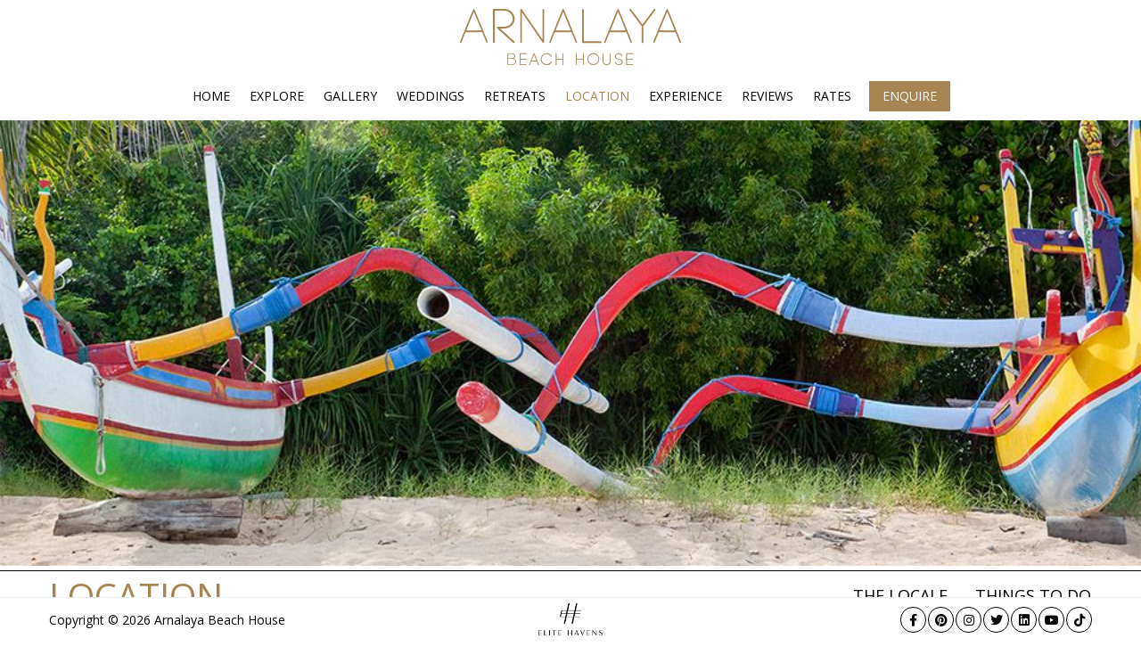

--- FILE ---
content_type: text/html; charset=UTF-8
request_url: https://www.arnalayabeachhouse.com/canggu-bali.html
body_size: 9521
content:
<!doctype html>
<html lang="en">
    <head>
        <meta charset="utf-8">
        <meta http-equiv="X-UA-Compatible" content="IE=edge, chrome=1">
        <meta name="viewport" content="width=device-width, initial-scale=1.0, maximum-scale=1.0, user-scalable=no"> 
        <meta name="format-detection" content="telephone=no">
        <meta name="SKYPE_TOOLBAR" content="SKYPE_TOOLBAR_PARSER_COMPATIBLE"/>

        <title>Location | Arnalaya Beach House - Canggu 5 bedroom private villa, Bali</title>
        
        <style>body{display:none}</style>
        

        
        
        <link rel="stylesheet" href="/resources/A.arnalaya,,_fontawesome,,_css,,_font-awesome.min.css+common,,_css,,_jquery-ui.min.css+arnalaya,,_css,,_animate.css+arnalaya,,_owlcarousel,,_owl.carousel.min.css,Mcc.eg1ikjgW1Q.css.pagespeed.cf.AW3Y5oz5AX.css"/>
        
         
        
        <link rel="stylesheet" href="/resources/common/bookingbar/css/A.bookingbar.css.pagespeed.cf.gXLf-YGJdz.css"/>
		<link rel="stylesheet" href="/resources/A.common,,_global,,_css,,_default.css+arnalaya,,_style.css+common,,_global,,_css,,_default-responsive.css,Mcc.c6dU2KuiAM.css.pagespeed.cf.1NJBF499VB.css"/>  
		
		
        
                     
        <meta name="description" content="Arnalaya Beach House - Arnalaya Beach House is an exquisite beachfront retreat in hip Canggu."/>
                
        <meta property="og:locale" content="en_US"/>
        <meta property="og:type" content="website"/>
        <meta property="og:title" content="Arnalaya Beach House - Canggu 5 bedroom private villa, Bali"/>
        <meta property="og:description" content="Slip into the chilled pleasure dome of the fabulous oceanfront Arnalaya Beach House.  Exquisitely modern lines balance the stately five-bedroom residence with the surfside location in funky Canggu."/>
        <meta property="og:url" content="http://www.arnalayabeachhouse.com"/>
        <meta property="og:site_name" content="Arnalaya Beach House"/>
        <meta property="article:publisher" content=""/>
        <meta property="og:image" content="https://cdn.marketingvillas.com/images/gallery/lowres/Arnalaya/Arnalaya-Beach-House-Listing-734x488.jpg"/>
        <meta name="twitter:card" content=""/>
        <meta name="twitter:description" content="Slip into the chilled pleasure dome of the fabulous oceanfront Arnalaya Beach House.  Exquisitely modern lines balance the stately five-bedroom residence with the surfside location in funky Canggu."/>
        <meta name="twitter:title" content="Arnalaya Beach House - Canggu 5 bedroom private villa, Bali"/>
        <meta name="twitter:site" content=""/>
        <meta name="twitter:image" content="https://cdn.marketingvillas.com/images/gallery/lowres/Arnalaya/Arnalaya-Beach-House-Listing-734x488.jpg"/>
        <meta name="twitter:creator" content=""/>
        
        <script src="//www.arnalayabeachhouse.com/resources/arnalaya/js/modernizr.3-5-0.min.js" async></script>       
        <link rel="icon" type="image/x-icon" href="//www.arnalayabeachhouse.com/resources/arnalaya/xfavicon.png.pagespeed.ic.pF-Ibi4JVC.webp"/>

                <!-- Google tag (gtag.js) -->
				<script async src='https://www.googletagmanager.com/gtag/js?id=G-WB0L0QB75C'></script>
				<script>window.dataLayer=window.dataLayer||[];function gtag(){dataLayer.push(arguments);}gtag('js',new Date());gtag('config','G-WB0L0QB75C');</script>
    </head>
<body class="locale">
    <script type="text/javascript">dataLayer=[];dataLayer.push({'dataPageTrack':{'ehgPageType':'individual','ehgBookingSource':'Villa Website (Direct)','ehgBedrooms':'5','ehgLocation':'Bali, Canggu','hrental_id':['Arnalaya','Bali, Canggu','5br']}});</script>
		<!-- Google Tag Manager -->
				<noscript><iframe src="//www.googletagmanager.com/ns.html?id=GTM-MMM2GJ" height="0" width="0" style="display:none;visibility:hidden"></iframe></noscript>
				  <script>(function(w,d,s,l,i){w[l]=w[l]||[];w[l].push({'gtm.start':new Date().getTime(),event:'gtm.js'});var f=d.getElementsByTagName(s)[0],j=d.createElement(s),dl=l!='dataLayer'?'&l='+l:'';j.async=true;j.src='//www.googletagmanager.com/gtm.js?id='+i+dl;f.parentNode.insertBefore(j,f);})(window,document,'script','dataLayer','GTM-MMM2GJ');</script>
				<!-- Google Tag Manager -->

    <div class="container">
        			<div class="header-container">
                <div class="header">
                    <button class="toggler">
                        <span></span>
                    </button>

                    <div class="wrapper">
                        <div class="logo">
                            <a href="//www.arnalayabeachhouse.com"><img data-src="[data-uri]" alt="Arnalaya Beach House" class="lazyload"/></a>
                        </div>
                        <div class="nav">
                            <ul>
                                                                                                                                                                                       
                                <li>
                                    
                                                                                                                    <a href="//www.arnalayabeachhouse.com/">Home</a>
                                                                                                                
                                                                    </li>
                                                                                                                                                                                                                   
                                <li>
                                    
                                                                                                                    <a href="//www.arnalayabeachhouse.com/about-arnalaya.html">Explore</a>
                                                                                                                
                                                                        <ul class="subnav">
                                    	                                        <li>
                                
                                                                                        <a href="//www.arnalayabeachhouse.com/about-arnalaya.html">
                                                                                        About Arnalaya Beach House
                                            </a>
                                        </li>
                                                                                <li>
                                
                                                                                        <a href="//www.arnalayabeachhouse.com/about-arnalaya/explore-the-villa.html">
                                                                                        Explore the Villa
                                            </a>
                                        </li>
                                                                                <li>
                                
                                                                                        <a href="//www.arnalayabeachhouse.com/about-arnalaya/quick-facts.html">
                                                                                        Quick Facts
                                            </a>
                                        </li>
                                                                                <li>
                                
                                                                                        <a href="//www.arnalayabeachhouse.com/about-elite-havens.html">
                                                                                        About Elite Havens
                                            </a>
                                        </li>
                                                                            </ul>
                                                                    </li>
                                                                                                                                                                                                                   
                                <li>
                                    
                                                                                                                    <a href="//www.arnalayabeachhouse.com/photo-gallery.html">Gallery</a>
                                                                                                                
                                                                        <ul class="subnav">
                                    	                                        <li>
                                
                                                                                        <a href="//www.arnalayabeachhouse.com/photo-gallery.html">
                                                                                        Photo Gallery
                                            </a>
                                        </li>
                                                                                <li>
                                
                                                                                        <a href="//www.arnalayabeachhouse.com/photo-gallery/video.html">
                                                                                        Video
                                            </a>
                                        </li>
                                                                                <li>
                                
                                                                                        <a href="//www.arnalayabeachhouse.com/photo-gallery/floorplan.html">
                                                                                        Floorplan
                                            </a>
                                        </li>
                                                                            </ul>
                                                                    </li>
                                                                                                                                                                                                                   
                                <li>
                                    
                                                                                                                    <a href="//www.arnalayabeachhouse.com/weddings.html">Weddings</a>
                                                                                                                
                                                                    </li>
                                                                                                                                                                                                                   
                                <li>
                                    
                                                                                                                    <a href="//www.arnalayabeachhouse.com/wellness-retreats.html">Retreats</a>
                                                                                                                
                                                                        <ul class="subnav">
                                    	                                        <li>
                                
                                                                                        <a href="//www.arnalayabeachhouse.com/wellness-retreats.html">
                                                                                        Wellness Retreats
                                            </a>
                                        </li>
                                                                            </ul>
                                                                    </li>
                                                                                                                                                                                                                   
                                <li class="active">
                                    
                                                                                                                    <a href="//www.arnalayabeachhouse.com/canggu-bali.html">Location</a>
                                                                                                                
                                                                    </li>
                                                                                                                                                                                                                   
                                <li>
                                    
                                                                                                                    <a href="//www.arnalayabeachhouse.com/staff.html">Experience</a>
                                                                                                                
                                                                        <ul class="subnav">
                                    	                                        <li>
                                
                                                                                        <a href="//www.arnalayabeachhouse.com/staff.html">
                                                                                        Staff
                                            </a>
                                        </li>
                                                                                <li>
                                
                                                                                        <a href="//www.arnalayabeachhouse.com/dining.html">
                                                                                        Dining
                                            </a>
                                        </li>
                                                                                <li>
                                
                                                                                        <a href="//www.arnalayabeachhouse.com/families.html">
                                                                                        Families
                                            </a>
                                        </li>
                                                                                <li>
                                
                                                                                        <a href="//www.arnalayabeachhouse.com/spa.html">
                                                                                        Spa
                                            </a>
                                        </li>
                                                                                <li>
                                
                                                                                        <a href="//www.arnalayabeachhouse.com/sports.html">
                                                                                        Sports
                                            </a>
                                        </li>
                                                                                <li>
                                
                                                                                        <a href="//www.arnalayabeachhouse.com/elitehavens-concierge.html">
                                                                                        Concierge
                                            </a>
                                        </li>
                                                                            </ul>
                                                                    </li>
                                                                                                                                                                                                                   
                                <li>
                                    
                                                                                                                    <a href="//www.arnalayabeachhouse.com/guest-reviews.html">Reviews</a>
                                                                                                                
                                                                        <ul class="subnav">
                                    	                                        <li>
                                
                                                                                        <a href="//www.arnalayabeachhouse.com/guest-reviews.html">
                                                                                        Reviews
                                            </a>
                                        </li>
                                                                                <li>
                                
                                                                                        <a href="//www.arnalayabeachhouse.com/guest-reviews/press.html">
                                                                                        Press
                                            </a>
                                        </li>
                                                                            </ul>
                                                                    </li>
                                                                                                                                                                                                                   
                                <li>
                                    
                                                                                                                    <a href="//www.arnalayabeachhouse.com/rates.html">Rates</a>
                                                                                                                
                                                                    </li>
                                                                                                                                                                                                                   
                                <li>
                                    
                                                                                                                    <a href="//www.arnalayabeachhouse.com/reservations.html">Enquire</a>
                                                                                                                
                                                                    </li>
                                                                                                                                                                                                                                                                                                                                                                                                                                                                                                                                                                                                                                                                                                                                                                                    </ul>
                            <input type="hidden" id="bodeh_class" name="bodeh_class" value="locale"/>
                        </div>
                    </div>
                </div>
            </div>
        
		        	<div class="hero-container">    
        
        
    
                
        <div class="hero">   

                                                <img src="[data-uri]" data-src="//www.arnalayabeachhouse.com/resources/arnalaya/headers/Arnalaya%20Beach%20House%20-%20Jukung.jpg" data-sizes="(min-width: 1281px) 1920px, auto" data-srcset="//www.arnalayabeachhouse.com/resources/arnalaya/headers/mobile/Arnalaya%20Beach%20House%20-%20Jukung.jpg 767w, //www.arnalayabeachhouse.com/resources/arnalaya/headers/small/Arnalaya%20Beach%20House%20-%20Jukung.jpg 1400w, //www.arnalayabeachhouse.com/resources/arnalaya/headers/Arnalaya%20Beach%20House%20-%20Jukung.jpg 1920w" alt="Arnalaya Beach House - Jukung" class="lazyload"/>
                        
            
        </div>
            </div>

		
                                   <div class="content-container scroll">
            <div class="content">
                                                                    
                                    <div class="content-item odd">
                        <div class="wrapper">   
                            <div class="the-content">
                                <h1 class="entry-title">Location</h1>
							
                                                                    <div class="spy">
    <ul>
       
                <li><a href="#the-locale">The locale</a></li>
        <li><a href="#things-to-do">Things to do</a></li>
            
                
    </ul>
</div>                                
                                
                                                                                       
                            </div>
                        </div>
                    </div>
                                
                                                    
 













<div class="content-item the-locale" id="the-locale">
    

    <div class="wrapper wrapper-wide">
        <div class="group">

            <div class="the-content">
                <h2 class="entry-title"><span>The Locale</span></h2>
                
                    Arnalaya Beach House looks down over beautiful, unspoiled Nelayan Beach, a strip of fisherman’s huts, colourful fishing boats and a sacred temple, at the end of one of Canggu’s most exclusive roads. Beach bums will adore the location, which offers everything from beers on the sands served from a coolbox, to groovy sunset sessions at the uber chilled Old’s Mans beach bar. The famous Echo Beach – less than a ten-minute walk along the ocean’s edge – has a great seafood barbecue and sunset surfing.  Seminyak with its fine dining, funky clubs and chic shopping is 20 minutes south. Head north and visit the important sea temple of Tanah Lot.

                                <div class="area">
                                            <h3>Distances</h3>
                        <dl class="distances">
                                                            <dt>Echo Beach</dt>
                                <dd>1.30 km</dd>
                                                                                            <dt>Seminyak</dt>
                                <dd>11 km</dd>
                                                                                            <dt>Tanah Lot Temple</dt>
                                <dd>12 km</dd>
                                                                                            <dt>Kuta</dt>
                                <dd>16 km</dd>
                                                                                            <dt>Ngurah Rai Airport (DPS)</dt>
                                <dd>20 km</dd>
                                                                                            <dt>Ubud</dt>
                                <dd>29.60 km</dd>
                                                                                    </dl>
                                    </div>
            </div>
            <div class="map_div" id="map_div_locale"></div>
        </div>
        <div class="img">
                        							
            <img src="" data-src="//www.arnalayabeachhouse.com/resources/arnalaya/content/locale/Arnalaya Beach House - Balinese umbrella.jpg" alt="Arnalaya Beach House - Balinese umbrella" class="lazyload"/>
            <!-- <img src="//www.arnalayabeachhouse.com/resources/arnalaya/content/locale/thumb/Arnalaya%20Beach%20House%20-%20Balinese%20umbrella.jpg" data-src="//www.arnalayabeachhouse.com/resources/arnalaya/content/locale/Arnalaya%20Beach%20House%20-%20Balinese%20umbrella.jpg" data-sizes="(min-width: 1281px) 1920px, auto" data-srcset="//www.arnalayabeachhouse.com/resources/arnalaya/content/locale/small/Arnalaya%20Beach%20House%20-%20Balinese%20umbrella.jpg 1400w, //www.arnalayabeachhouse.com/resources/arnalaya/content/locale/Arnalaya%20Beach%20House%20-%20Balinese%20umbrella.jpg 1920w" alt="Arnalaya Beach House - Balinese umbrella" class="lazyload" /> -->
        </div>
    </div>
</div>   

                   
<div class="content-item things-to-do" id="things-to-do">
  
	<div class="wrapper wrapper-wide">
		<div class="the-content">
		
		<h2 class="entry-title"><span>Things to Do</span></h2>
		
			
							<p>Arnalaya Beach House is loaded with information about the many wonderful things to do in Canggu and further away. It has it’s own Black Book revealing the best restaurants and cafes and the manager has the inside drum on what’s not to be missed. Chat with the staff as many live locally and can share their insight. You may find yourself invited to a unique and unforgettable Balinese Hindu ceremony. Meanwhile, here are a few suggestions to get your vacation started. The villa manager will happily arrange transport and specialist tours too.</p>
							</div>
		 <div class="group">
					
            
                <div class="half">
                                        							
                    <img src="" data-src="//www.arnalayabeachhouse.com/resources/arnalaya/content/locale/Arnalaya Beach House - Surfing in Bali.jpg" alt="Arnalaya Beach House - Surfing in Bali" class="lazyload"/>
                    <!-- <img src="//www.arnalayabeachhouse.com/resources/arnalaya/content/locale/thumb/Arnalaya Beach House - Surfing in Bali.jpg" data-src="//www.arnalayabeachhouse.com/resources/arnalaya/content/locale/Arnalaya Beach House - Surfing in Bali.jpg" class="lazyload" /> -->
                </div>	
                <div class="half half-content">
                                                <p><span style="font-weight: bold;">Learn to surf </span>at Batu Bolong or Berawa beaches.</p>
                                                <p>Imbibe in the Sunday sessions where local hero DJ’s spin their stuff at <span style="font-weight: bold;">Old Man’s, Batu Bolong</span>. It’s great for kids with table tennis and other games.</p>
                                                <p>Indulge in a culinary journey to <span style="font-weight: bold;">Bali’s spiritual centre of Ubud</span>, where some of Bali’s finest restaurants await.</p>
                                                <p>Swing through the trees and eat fresh strawberries at <span style="font-weight: bold;">Tree Tops Adventure Park</span>, which is about an hour’s drive north in the cool hills of Bedugul. There is also a stunning lake temple here that should not be missed.</p>
                    		
                </div>
                <div class="half half-content">
                                            <p>Wash and feed rescued Sumatran elephants at the superb <span style="font-weight: bold;">Elephant Safari Park</span> in the lush mountains of Taro.</p>
                                            <p>Shoot the rapids and slip along the serene waters of one of Bali’s mind blowingly beautiful rivers.  Let the adrenalin sizzle through your body and take in the dazzling jungle scene with Bali’s premier <span style="font-weight: bold;">white water rafting</span> company. This fabulous family fling can be wild or mild.  The choice is yours.</p>
                                            <p>Get on your bike and head for the hills for some cruisey <span style="font-weight: bold;">downhill mountain biking</span>.  Be chauffeured to a perfect mountainside point where you mount your bike and coast down the hill with an expert guide who will pull over to reveal some of the island’s best-kept secrets.</p>
                                    </div>
					<div class="half">
                                                							
                        <img src="" data-src="//www.arnalayabeachhouse.com/resources/arnalaya/content/locale/Arnalaya Beach House - Tree top.jpg" alt="Arnalaya Beach House - Tree top" class="lazyload"/>
                        <!-- <img src="//www.arnalayabeachhouse.com/resources/arnalaya/content/locale/thumb/Arnalaya Beach House - Tree top.jpg" data-src="//www.arnalayabeachhouse.com/resources/arnalaya/content/locale/Arnalaya Beach House - Tree top.jpg" class="lazyload" /> -->
                    </div>
                  
        		</div>

				</div>
    
</div>

   
                 
                
                                 
                            </div>
        </div>

                <div class="buttons-container">

            <div class="button">
    <div class="wrapper">
        <a href="//www.arnalayabeachhouse.com/reservations.html">Book now</a>        
                <a href="//www.arnalayabeachhouse.com/rates.html">Availability</a>
            </div>
</div>
                            <div class="prevnext">
    <div class="wrapper">       
		
		
		        <a href="//www.arnalayabeachhouse.com/wellness-retreats.html" class="prev">
            <i class="fa fa-arrow-left"></i>Wellness Retreats
        </a>
        <a href="//www.arnalayabeachhouse.com/staff.html" class="next">
            Staff<i class="fa fa-arrow-right"></i>
        </a> 
                     
    </div>
</div>            
        </div>
                    

<!-- Generated by Smarty Universal Footer Template -->
<div class="footer-container">
    <div class="footer">
        <div class="wrapper">
            <div class="column">
                <h3>Contact us</h3>
<ul class="phone-numbers">
<li><a href="tel:+61279122347"><span>Australia</span> +61 2 7912 2347</a></li><li><a href="tel:+62361737498"><span>Indonesia</span> +62 361 737 498</a></li><li><a href="tel:+66818932442"><span>Thailand</span> +66 81 893 2442</a></li><li><a href="tel:+6531634477"><span>Singapore</span> +65 3163 4477</a></li><li><a href="tel:+61279122347"><span>Other Countries</span> +61 2 7912 2347</a></li>
</ul>
                <p class="enquiries">For press and media enquiries please contact us <a href="/general-enquiries.html">here</a></p>
            </div>
            <div class="column">
                <h3>Follow us</h3>
<div class="socials">
<a href="https://www.facebook.com/elitehavens?ref_type=bookmark" class="socmed fb" target="_blank" title="Facebook"><i class="fab fa-facebook-f" aria-hidden="true"></i></a><a href="https://www.pinterest.com/elitehavensall/" class="socmed pt" target="_blank" title="Pinterest"><i class="fab fa-pinterest" aria-hidden="true"></i></a><a href="https://www.instagram.com/elitehavens" class="socmed in" target="_blank" title="Instagram"><i class="fab fa-instagram" aria-hidden="true"></i></a><a href="https://www.twitter.com/elitehavens" class="socmed tw" target="_blank" title="Twitter"><i class="fab fa-twitter" aria-hidden="true"></i></a><a href="https://www.linkedin.com/company/elite-havens" class="socmed li" target="_blank" title="LinkedIn"><i class="fab fa-linkedin" aria-hidden="true"></i></a><a href="https://www.youtube.com/channel/UC2fLFvrddDBUVvjhrRUrEUg" class="socmed yt" target="_blank" title="Youtube"><i class="fab fa-youtube" aria-hidden="true"></i></a><a href="https://www.tiktok.com/@elitehavens" class="socmed tiktok" target="_blank" title="TikTok"><i class="fab fa-tiktok" aria-hidden="true"></i></a>
</div>
                <address>
                Arnalaya Beach House<br/>Jalan Nelayan</span>, <span>Banjar Canggu Tua Canggu</span>, <span>Kuta Utara</span>, <span>Kabupaten Badung Bali</span>, <span>Indonesia 80361
                </address>

                <ul class="footer-nav">
                <li><a href="/links.html">Links</a></li><li><a href="/sitemap.html">Sitemap</a></li><li><a href="/privacy-policy.html">Privacy Policy</a></li><li><a href="/terms-and-conditions.html">Terms and Conditions</a></li>
                </ul>
                <p class="copyright">Copyright &copy; 2026 Arnalaya Beach House</p>
            </div>
            <div class="bottom">
                <a href="https://www.elitehavens.com/aboutus.aspx" target="_blank">
                    <img data-src="/resources/common/images/xeh-logo.png.pagespeed.ic.pJrgE4ruC4.webp" class="lazyload footer-logo"/>
                </a>
                <p class="marketed">
                    Exclusively Managed and Marketed by <a href="https://www.elitehavens.com/" target="_blank">the Elite Havens Group</a>
                </p>
                
                <div id="chse_badge"><img src="/resources/common/images/xchse-badge.png.pagespeed.ic.DaZ8FNldhs.webp"/></div>
                
            </div>
        </div>
    </div>
</div>
<div class="top-arrow">Back to top</div>
<script type="text/javascript">var booking_frame="https://booking.privatehomesandvillas.com/availvillas.html";</script>

<script type="text/javascript">var gkey='AIzaSyCnwT0s5r_NZ4Sb8Mc5AYkqcmZq5vAgIwM';var dir='/resources/arnalaya';var lat=-8.661055500;var long=115.133304800;var infocontent="Arnalaya Beach House";var redirectURL='/canggu-bali.html';var markerWidth=168;var markerHeight=71;var markerXanchor=84;var markerYanchor=71;var mapzoom=14;var limitgallery=12;var limitpress=10;var slidesPerPage=4;</script>
<script type="text/javascript" async>function loadJS(u){var r=document.getElementsByTagName("script")[0],s=document.createElement("script");s.src=u;r.parentNode.insertBefore(s,r);}if(!window.HTMLPictureElement||!('sizes'in document.createElement('img'))){loadJS("/resources/arnalaya/lazysizes/ls.respimg.min.js");}WebFontConfig={google:{families:['Open+Sans:300,400,600','Frank+Ruhl+Libre:300,400']}};(function(){var wf=document.createElement('script');wf.src=('https:'==document.location.protocol?'https':'http')+'://ajax.googleapis.com/ajax/libs/webfont/1.5.18/webfont.js';wf.type='text/javascript';wf.async='true';var s=document.getElementsByTagName('script')[0];s.parentNode.insertBefore(wf,s);})();</script>

<!-- Generated by Smarty Universal Footer Template -->
        <script src="/resources/common/js/jquery-3.7.1.min.js"></script>
        <script src="/resources/common/js/jquery-ui.min.js"></script>
        <script src="/resources/arnalaya/lazysizes/ls.unveilhooks.min.js"></script>
        <script src="/resources/arnalaya/lazysizes/ls.bgset.min.js"></script>
        <script src="/resources/arnalaya/lazysizes/lazysizes.min.js"></script>
        <script type="text/javascript" src="/resources/arnalaya/owlcarousel/owl.carousel.min.js"></script>
        <script type="text/javascript" src="/resources/common/bookingbar/js/bookingbar.js"></script>
        <script type="text/javascript" src="/resources/arnalaya/js/site.js"></script>
        
        <script type="text/javascript">var villaID='Arnalaya';var homePage=document.location.hostname;</script>
        		<script type="text/javascript" src="/resources/common/global/js/default.js"></script>
        <script type="text/javascript" src="/resources/common/js/villa_new.js"></script>
        
        
            <script defer src="https://static.cloudflareinsights.com/beacon.min.js/vcd15cbe7772f49c399c6a5babf22c1241717689176015" integrity="sha512-ZpsOmlRQV6y907TI0dKBHq9Md29nnaEIPlkf84rnaERnq6zvWvPUqr2ft8M1aS28oN72PdrCzSjY4U6VaAw1EQ==" data-cf-beacon='{"version":"2024.11.0","token":"a64a4ae26c644ce5aa0b2e3b3c84716f","r":1,"server_timing":{"name":{"cfCacheStatus":true,"cfEdge":true,"cfExtPri":true,"cfL4":true,"cfOrigin":true,"cfSpeedBrain":true},"location_startswith":null}}' crossorigin="anonymous"></script>
</body>
</html>


--- FILE ---
content_type: text/css
request_url: https://www.arnalayabeachhouse.com/resources/common/bookingbar/css/A.bookingbar.css.pagespeed.cf.gXLf-YGJdz.css
body_size: 1990
content:
@import url(https://fonts.googleapis.com/css?family=Lato:300,400,700);.availability_calendar_form form{margin:0;width:630px}.availability_calendar_form form .availability_calendar_input{display:inline-block;*display: inline;zoom:1;vertical-align:middle;position:relative}.availability_calendar_form form #input-dates .availability_calendar_input{width:159px;line-height:30px;padding-right:30px;position:relative;margin:0 3px;text-align:left}.availability_calendar_form form #input-dates .availability_calendar_input input{border:1px solid #d7d7d7;font-size:14px;color:#474747;padding:0 5px;width:100%;-webkit-border-radius:2px;-moz-border-radius:2px;-ms-border-radius:2px;-o-border-radius:2px;border-radius:2px}.availability_calendar_form form .availability_calendar_input label{color:#a0a0a0;font-size:13px;margin-bottom:-5px;display:block}.availability_calendar_form form .availability_calendar_input input#txtArrivalDate_plugin,.availability_calendar_form form .availability_calendar_input input#txtDepartDate_plugin{padding:10px 15px;float:right;cursor:text;background:#fff url(http://www.arnalayabeachhouse.com/resources/common/bookingbar/images/xcalendar.png.pagespeed.ic.ZDraZFdRI5.webp) 95% 8px no-repeat}.availability_calendar_form form button{font-size:14px;background:#a28144;border:none;color:#fff;text-transform:uppercase;padding:11px 15px;outline:none;cursor:pointer;margin-left:3px;display:inline-block;*display: inline;zoom:1;vertical-align:bottom;-webkit-transition:all .25s ease-in-out;-o-transition:all .25s ease-in-out;transition:all .25s ease-in-out;-webkit-border-radius:2px;-moz-border-radius:2px;-ms-border-radius:2px;-o-border-radius:2px;border-radius:2px}.availability_calendar_form form button:hover{background:#93763f}@media all and (max-width:359px){.availability_calendar_form form #input-dates .availability_calendar_input{width:172px}}.availability_calendar_overlay{display:none;position:fixed;top:0;bottom:0;left:0;right:0;z-index:1009;background:rgba(0,0,0,.7)}.availability_calendar_popup_content{font-family:'Lato',sans-serif;display:none;background:#fff;position:fixed;z-index:1010;left:50%;max-width:500px;width:100%;top:50%;text-align:center;color:#474747;padding:30px;-webkit-transform:translate(-50%,-50%);-ms-transform:translate(-50%,-50%);-o-transform:translate(-50%,-50%);transform:translate(-50%,-50%);-webkit-border-radius:4px;-moz-border-radius:4px;-ms-border-radius:4px;-o-border-radius:4px;border-radius:4px}@media all and (max-width:767px){.availability_calendar_popup_content{top:10%;-webkit-transform:translateX(-50%);-ms-transform:translateX(-50%);-o-transform:translateX(-50%);transform:translateX(-50%)}}.availability_calendar_popup_content h2{font-size:32px;font-weight:300;margin-bottom:100px}.availability_calendar_popup_content h2 strong{font-weight:700}.availability_calendar_popup_content p{font-size:14px;line-height:18px;margin-bottom:80px}.availability_calendar_popup_content a{text-decoration:none;text-align:center;margin:0 auto}.availability_calendar_popup_content a img{display:block;text-align:center;margin:0 auto}.availability_calendar_popup_content a small{font-size:12px;color:#a28144;text-transform:uppercase;text-decoration:none;display:block;margin-top:10px}.availability_calendar_popup_content .availability_calendar_arrows{font-size:0;text-align:center;margin-bottom:15px}.availability_calendar_popup_content .availability_calendar_arrows span{display:inline-block;*display: inline;zoom:1;background:url(http://www.arnalayabeachhouse.com/resources/common/bookingbar/images/xarrows.png.pagespeed.ic.62us_WnENb.webp) no-repeat;height:40px;width:38px}.availability_calendar_popup_content .availability_calendar_arrows span#arrow-1{animation:span1 1s 0s steps(1) infinite}.availability_calendar_popup_content .availability_calendar_arrows span#arrow-2{animation:span1 1s .2s steps(1) infinite}.availability_calendar_popup_content .availability_calendar_arrows span#arrow-3{animation:span1 1s .4s steps(1) infinite}.availability_calendar_form .error-message{position:absolute;color:#fff;background:#ee5858;z-index:2;font-size:10px;padding:2px 3px;height:auto;line-height:1;right:9px;bottom:-13px;top:auto;text-transform:uppercase}.miniform-wrapper{width:100%!important;margin-top:-57px!important;position:absolute;z-index:101}.miniform{font-family:'Roboto',sans-serif;font-size:15px;color:#000;line-height:24px;font-weight:600;text-transform:uppercase;background:rgba(255,255,255,.75);padding:10px;text-align:center;width:100%!important;margin-top:-57px!important;position:absolute;-webkit-transition:all .3s ease-in-out;-moz-transition:all .3s ease-in-out;-ms-transition:all .3s ease-in-out;-o-transition:all .3s ease-in-out;transition:all .3s ease-in-out}.miniform-wrapper .miniform{margin-top:0!important}.sticky .miniform{background:#fff;border-bottom:1px solid #efefef;position:fixed;visibility:visible;width:100%!important;z-index:25;margin-top:0!important}.miniform .form-container{vertical-align:middle;position:relative;display:inline-block;*display: inline;zoom:1}.miniform label{vertical-align:middle;display:inline-block;*display: inline;zoom:1}.miniform .form-column{background:#fff;border:1px solid #dbdbdb;margin-right:96px;vertical-align:middle;position:relative;display:inline-block;*display: inline;zoom:1}.miniform .form-column.select:after{content:'';display:block;position:absolute;top:50%;right:10px;border-top:6px solid;border-left:5px solid transparent;border-right:5px solid transparent;-webkit-transform:translateY(-50%);-moz-transform:translateY(-50%);-ms-transform:translateY(-50%);-o-transform:translateY(-50%);transform:translateY(-50%)}.miniform .form-container:last-of-type .form-column{background:#fff url(http://www.arnalayabeachhouse.com/resources/common/bookingbar/images/xin-out.png.pagespeed.ic.n3O5_NBCXs.webp) no-repeat center center}.miniform .form-column input,.miniform .form-column select{border:none;background:transparent;padding:10px}.miniform .form-column select{min-width:200px;-webkit-appearance:none;-moz-appearance:none;appearance:none}.miniform button{padding:10px 25px!important;margin-left:0!important;vertical-align:middle!important;-webkit-border-radius:0!important;-moz-border-radius:0!important;-ms-border-radius:0!important;-o-border-radius:0!important;border-radius:0!important}@media all and (max-width:1100px){.miniform .form-column{margin-right:70px}}@media all and (max-width:1024px){.miniform .form-column{margin-right:50px}}@media all and (max-width:980px){.miniform .form-column{margin-right:10px}}@media all and (max-width:900px){.miniform .form-column input{width:130px}.miniform .form-column select{min-width:130px}}@media all and (max-width:767px){.miniform-wrapper{position:relative;margin-top:0!important;height:auto!important}.miniform{position:relative;margin-top:0!important;background:#f0f0f0}.sticky .miniform{position:relative;top:0!important}.miniform .form-container{display:block}.miniform label{float:left;margin:7px 0 0 10px;z-index:2;position:relative}.miniform .form-column{display:block;text-align:right;margin:0 0 5px!important;font-size:0}.miniform .form-container:last-of-type .form-column{background-position:68% center!important}.miniform .form-column input{width:32%;display:inline-block;*display: inline;zoom:1}.miniform .form-column select{width:64%}.miniform button{display:block;width:100%}}.ui-datepicker{border:1px solid #dbdbdb!important;padding:0!important;z-index:99!important;margin-left:-1px;margin-top:0;border-radius:0!important;width:auto!important}.ui-datepicker .ui-datepicker-header{border-bottom:1px solid #dbdbdb!important;border-top:none;border-left:none;border-right:none;border-radius:0;background:#fff}.ui-datepicker table{margin-bottom:0;font-size:.76em!important}.ui-datepicker td span,.ui-datepicker td a{padding:10px!important;border:none!important}.ui-datepicker td span{background:#f6f6f6!important}.ui-datepicker td a{background:#f6f6f6!important}.ui-datepicker td a:hover{background:#ededed!important}.ui-datepicker .ui-datepicker-today .ui-state-highlight{background-color:#a28144!important;color:#fff}.ui-datepicker .ui-state-active,.ui-datepicker .ui-state-active:hover,.ui-datepicker .ui-widget-header .ui-state-active,.ui-datepicker a.ui-button:active,.ui-datepicker .ui-button:active,.ui-datepicker .ui-button.ui-state-active:hover{border:1px solid #174165!important;background:#174165!important;font-weight:normal;color:#fff!important}@keyframes span1 {
  0% {
    background-position: 0 0;
  }
  20% {
    background-position: -84px 0;
  }
  40% {
    background-position: -42px 0;
  }
  60%, 80%, 100% {
    background-position: 0 0;
  }
}

--- FILE ---
content_type: text/css
request_url: https://www.arnalayabeachhouse.com/resources/A.common,,_global,,_css,,_default.css+arnalaya,,_style.css+common,,_global,,_css,,_default-responsive.css,Mcc.c6dU2KuiAM.css.pagespeed.cf.1NJBF499VB.css
body_size: 24568
content:
@import url(https://cdnjs.cloudflare.com/ajax/libs/font-awesome/5.15.3/css/all.min.css);html,body,div,span,applet,object,iframe,h1,h2,h3,h4,h5,h6,p,blockquote,pre,a,abbr,acronym,address,big,cite,code,del,dfn,em,img,ins,kbd,q,s,samp,small,strike,strong,sub,sup,tt,var,b,u,i,center,dl,dt,dd,ol,ul,li,fieldset,form,label,legend,table,caption,tbody,tfoot,thead,tr,th,td,article,aside,canvas,details,embed,figure,figcaption,footer,header,hgroup,menu,nav,output,ruby,section,summary,time,mark,audio,video{margin:0;padding:0;border:0;font-size:100%;font:inherit;vertical-align:baseline}article,aside,details,figcaption,figure,footer,header,hgroup,menu,nav,section{display:block}body{line-height:1}ol,ul{list-style:none}blockquote,q{quotes:none}blockquote:before,blockquote:after,q:before,q:after{content:'';content:none}table{border-collapse:collapse;border-spacing:0}em{font-style:italic!important}*{margin:0;padding:0;-webkit-box-sizing:border-box;-moz-box-sizing:border-box;-ms-box-sizing:border-box;-o-box-sizing:border-box;box-sizing:border-box}.header-container .header .nav>ul>li:last-child a{padding-left:10px;padding-right:10px;color:#fff!important}html{-ms-text-size-adjust:100%;-webkit-text-size-adjust:100%}body{display:block;overflow-x:hidden;max-width:100vw;position:relative}a{cursor:pointer}img[data-sizes="auto"]{display:block;width:100%}.group:after{content:'';display:block;clear:both}.group .half{float:left;width:50%}.clear{clear:both}.clear:after{content:'';clear:both;display:block}.lazyload,.lazyloading{opacity:0;-webkit-transform:scale(.99);-ms-transform:scale(.99);-o-transform:scale(.99);transform:scale(.99);-webkit-transition:all .25s ease-in-out;-moz-transition:all .25s ease-in-out;-ms-transition:all .25s ease-in-out;-o-transition:all .25s ease-in-out;transition:all .25s ease-in-out}img.lazyload,img.lazyloading{opacity:0;width:1000%;max-width:none;-webkit-transition:all .25s ease-in-out;-moz-transition:all .25s ease-in-out;-ms-transition:all .25s ease-in-out;-o-transition:all .25s ease-in-out;transition:all .25s ease-in-out}.lazyloaded{opacity:1;-webkit-transform:scale(1);-ms-transform:scale(1);-o-transform:scale(1);transform:scale(1);-webkit-transition:all .25s ease-in-out;-moz-transition:all .25s ease-in-out;-ms-transition:all .25s ease-in-out;-o-transition:all .25s ease-in-out;transition:all .25s ease-in-out}div[id*="jarallax"] .lazyloaded{-webkit-transition:none;-moz-transition:none;-ms-transition:none;-o-transition:none;transition:none}.iframe-wrapper{height:265px;overflow-x:auto;overflow-y:hidden;margin-top:5px;-webkit-overflow-scrolling:touch}.iframe-wrapper.iframe-booking{height:auto;margin-bottom:50px}.iframe-wrapper iframe{width:100%;min-width:700px;margin-top:-5px}@keyframes swipehelper {
    from {
        opacity: 0;
        -webkit-transform: translateX(50%);
        -ms-transform: translateX(50%);
        -o-transform: translateX(50%);
        transform: translateX(50%);
    }

    30% {
        opacity: 1;
    }

    to {
        -webkit-transform: translateX(0);
        -ms-transform: translateX(0);
        -o-transform: translateX(0);
        transform: translateX(0);
    }
}@-webkit-keyframes swipehelper {
    from {
        opacity: 0;
        -webkit-transform: translateX(50%);
        -ms-transform: translateX(50%);
        -o-transform: translateX(50%);
        transform: translateX(50%);
    }

    30% {
        opacity: 1;
    }

    to {
        -webkit-transform: translateX(0);
        -ms-transform: translateX(0);
        -o-transform: translateX(0);
        transform: translateX(0);
    }
}.top-arrow{display:none;position:fixed;bottom:62px;cursor:pointer;right:10px;z-index:5;height:48px;width:48px;text-transform:uppercase;font-size:12px;color:#fff;background:rgba(0,0,0,.6);padding:13px 0 5px 0;text-align:center;font-family:sans-serif;-webkit-border-radius:5px;-moz-border-radius:5px;-ms-border-radius:5px;-o-border-radius:5px;border-radius:5px}.top-arrow:after{content:'';position:absolute;display:block;bottom:27px;right:20px;z-index:3;height:34px;width:39px}.wrapper{margin:0 auto}.sticky-wrapper,.spy-wrapper{-webkit-transition:all .25s ease-in-out;-moz-transition:all .25s ease-in-out;-ms-transition:all .25s ease-in-out;-o-transition:all .25s ease-in-out;transition:all .25s ease-in-out}.header-container .header{background:#fff;position:relative;left:0;width:100%;-webkit-transition:all .25s ease-in-out;-moz-transition:all .25s ease-in-out;-ms-transition:all .25s ease-in-out;-o-transition:all .25s ease-in-out;transition:all .25s ease-in-out}.header-container .header.wrapped{position:fixed;top:0;z-index:1001}.header-container.sticky .header{border-bottom:1px solid #efefef}.header-container .header .toggler{background:#fff;border:none;cursor:pointer;display:none;padding:10px;position:fixed;right:4px;top:8px;z-index:100}.header-container .header .toggler span,.header-container .header .toggler span:before,.header-container .header .toggler span:after{border-top:3px solid #000;display:block;width:20px}.header-container .header .toggler span:before,.header-container .header .toggler span:after{content:'';margin-top:3px}.header-container .header .logo a{position:absolute;overflow:hidden;-webkit-transition:all .25s ease-in-out;-moz-transition:all .25s ease-in-out;-ms-transition:all .25s ease-in-out;-o-transition:all .25s ease-in-out;transition:all .25s ease-in-out}.header-container .header .logo a img{display:block;margin-top:0;-webkit-transition:all .25s ease-in-out;-moz-transition:all .25s ease-in-out;-ms-transition:all .25s ease-in-out;-o-transition:all .25s ease-in-out;transition:all .25s ease-in-out}.header-container .header .logo a img.lazyload,.header-container .header .logo a img.lazyloading{width:auto;max-width:100%}.header-container .header .nav{text-align:center;-webkit-transition:all .25s ease-in-out;-moz-transition:all .25s ease-in-out;-ms-transition:all .25s ease-in-out;-o-transition:all .25s ease-in-out;transition:all .25s ease-in-out}.header-container.sticky .header .nav{border-bottom-color:transparent}.header-container .header .nav ul{font-size:0;display:inline-block;*display: inline;zoom:1}.header-container .header .nav ul li{position:relative;display:inline-block;*display: inline;zoom:1}.header-container .header .nav ul li:first-of-type{margin-left:0}.header-container .header .nav ul li a{border-bottom:1px solid transparent;border-top:1px solid transparent;display:block;text-decoration:none;text-transform:uppercase;-webkit-transition:all .25s ease-in-out;-moz-transition:all .25s ease-in-out;-ms-transition:all .25s ease-in-out;-o-transition:all .25s ease-in-out;transition:all .25s ease-in-out}.header-container .header .nav ul li .subnav{opacity:0;visibility:hidden;position:absolute;text-align:left;left:0;z-index:2;-webkit-transition:all .25s ease-in-out;-moz-transition:all .25s ease-in-out;-ms-transition:all .25s ease-in-out;-o-transition:all .25s ease-in-out;transition:all .25s ease-in-out}.header-container .header .nav ul li .subnav .subnav{opacity:0;visibility:hidden;margin-left:0;left:100%;top:0}.header-container .header .nav ul li.hover>.subnav{opacity:1;visibility:visible;-webkit-transition:all .25s ease-in-out;-moz-transition:all .25s ease-in-out;-ms-transition:all .25s ease-in-out;-o-transition:all .25s ease-in-out;transition:all .25s ease-in-out}.header-container .header .nav ul li .subnav li{display:block;margin-left:0}.header-container .header .nav ul li .subnav li a{border:none;display:block;white-space:nowrap;padding:10px 8px;min-width:150px;-webkit-transition:all .25s ease-in-out;-moz-transition:all .25s ease-in-out;-ms-transition:all .25s ease-in-out;-o-transition:all .25s ease-in-out;transition:all .25s ease-in-out}.footer-container.sticky .footer{position:fixed;left:0;width:100%;bottom:0;z-index:99;-webkit-animation:footer_sticky .5s 1;animation:footer_sticky .5s 1;-webkit-animation-direction:linear;animation-direction:linear}.footer-logo{max-height:80px;object-fit:cover;object-position:50% 50%}.footer-container .footer:after{content:'';display:block;clear:both}.footer-container .footer .wrapper{position:relative;display:flex}.footer-container .footer .column{text-align:right;width:36.6%;padding:30px 0;font-weight:400}.footer-container.sticky .footer .column{padding:10px 0}.footer-container .footer .column:first-of-type{text-align:left;order:1}.footer-container .footer .column:nth-child(2) {order:3}.footer-container .footer .column h3{text-transform:uppercase;margin-bottom:20px}.footer-container.sticky .footer .column h3{display:none}.footer-container.sticky .footer .bottom .badge-carousel{display:none}.footer-container .footer .column a{text-decoration:none}.footer-container .footer .column:first-of-type p a{text-decoration:underline}.footer-container .footer .column .phone-numbers{margin-bottom:37px}.footer-container.sticky .footer .column .phone-numbers{display:none}.footer-container .footer .column .phone-numbers a{line-height:36px}.footer-container .footer .column .phone-numbers a span{width:120px;display:inline-block;*display: inline;zoom:1}.footer-container .footer .column address{max-width:239px;margin-right:0;margin-left:auto;margin-top:12px;margin-bottom:10px;line-height:22px}.footer-container.sticky .footer .column address{display:none}.footer-container .footer .column address span{page-break-inside:avoid;break-inside:avoid}.footer-container .footer .column .socials{font-size:0}.footer-container.sticky .footer .column .socials{margin-bottom:0}.footer-container .footer .column .socials a{height:29px;width:29px;margin:0 0 0 2px;position:relative;display:inline-block;*display: inline;zoom:1;font-size:14px;text-align:center;vertical-align:top;-webkit-transition:all .3s ease-in-out;-moz-transition:all .3s ease-in-out;-ms-transition:all .3s ease-in-out;-o-transition:all .3s ease-in-out;transition:all .3s ease-in-out}.footer-container .footer .column .socials a:after{content:attr(title);display:block;background:rgba(0,0,0,.7);color:#fff;font-size:12px;position:absolute;padding:5px;top:-32px;z-index:9;text-align:center;opacity:0;margin-top:10px;left:50%;visibility:hidden;-webkit-transform:translateX(-50%);-ms-transform:translateX(-50%);-o-transform:translateX(-50%);transform:translateX(-50%);-webkit-border-radius:2px;-moz-border-radius:2px;-ms-border-radius:2px;-o-border-radius:2px;border-radius:2px;-webkit-transition:all .3s ease-in-out;-moz-transition:all .3s ease-in-out;-ms-transition:all .3s ease-in-out;-o-transition:all .3s ease-in-out;transition:all .3s ease-in-out}.footer-container .footer .column .socials a:before{content:'';display:block;position:absolute;border-left:solid transparent 5px;border-right:solid transparent 5px;border-top:solid rgba(0,0,0,.7) 5px;top:-10px;left:50%;margin-left:-5px;z-index:9;opacity:0;margin-top:10px;visibility:hidden;-webkit-transition:all .3s ease-in-out;-moz-transition:all .3s ease-in-out;-ms-transition:all .3s ease-in-out;-o-transition:all .3s ease-in-out;transition:all .3s ease-in-out}.footer-container .footer .column .socials a:hover:after,.footer-container .footer .column .socials a:hover:before{opacity:1;margin-top:0;visibility:visible}.footer-container .footer .column .socials a i{vertical-align:middle;line-height:29px}.footer-container .footer .column .footer-nav{margin-bottom:7px}.footer-container.sticky .footer .column .footer-nav{display:none}.footer-container .footer .column .footer-nav li{display:inline-block;*display: inline;zoom:1}.footer-container .footer .column .footer-nav li:before{content:'';margin-right:5px;margin-left:2px;display:inline-block;*display: inline;zoom:1;font-size:6px;vertical-align:middle}.footer-container .footer .column .footer-nav li:first-of-type:before{content:'';margin:0}.footer-container.sticky .footer .column .enquiries{display:none}.footer-container.sticky .footer .column .copyright{position:absolute;left:0;top:18px}.footer-container .footer .bottom{text-align:center;width:33%;order:2;margin-top:87px;position:unset}.footer-container .footer .bottom *{text-align:center}.footer-container.sticky .footer .bottom{margin-top:4px!important}.footer-container.sticky .footer .bottom img{height:40px}.footer-container .footer .bottom .marketed{line-height:20px;max-width:280px;margin:65px auto 15px}.footer-container.sticky .footer .bottom .marketed{display:none}.footer-container .footer .bottom .marketed a{color:#282828;text-decoration:none;display:block}.footer-container .footer .bottom .marketed span a{display:inline-block;*display: inline;zoom:1}.footer-container .footer .bottom{top:120px}.footer-nav li:nth-child(2) {padding-bottom:5px}.footer-container .footer .column .footer-nav li:nth-child(4) {padding-right:5px}.footer-container .footer .column .footer-nav li:first-child{padding-right:3px}.footer-container.sticky .sha-logo-footer{display:none}.footer-container.sticky .newbookingcom{display:none}.footer-container.sticky .footer .bottom>#chse_badge{display:none}.tavr_certificate_of_excellence{margin:0 auto 30px;-webkit-box-sizing:unset;-moz-box-sizing:unset;-ms-box-sizing:unset;-o-box-sizing:unset;box-sizing:unset}.footer-container.sticky .tavr_certificate_of_excellence{display:none}.miniform .form-column{background:transparent;border:none;margin-right:60px}.miniform label{display:none}.miniform .form-column input,.miniform .form-column select{background:#fff;border:1px solid #dbdbdb;margin-right:60px;width:390px;text-align:center}.miniform .form-column input:last-of-type,.miniform .form-column select:last-of-type{margin-right:0}.miniform .form-container:last-of-type .form-column{background:url(common/global/css/images/in-out.png) no-repeat center center}.miniform .form-column.select:after{border-top-color:#282828}.miniform button{background:#282828!important}.owl-carousel{touch-action:manipulation}.hero-container{height:auto}.hero-container .hero{display:block}.hero-container .hero img{width:100%;max-width:100%;display:block}.hero-container .slideshow{overflow:hidden}.hero-container .slideshow img.lazyload,.hero-container .slideshow img.lazyloading,.hero-container .slideshow>.item img{width:100%;max-width:100%;display:block}.hero-container .slideshow .caption{position:absolute;z-index:3}.hero-container .slideshow .caption big{display:block}.hero-container .slideshow .caption small{margin-right:-15%;display:block;text-align:right}.hero-container .slideshow .owl-nav{position:initial}.hero-container .slideshow .owl-nav img{display:inline-block;*display: inline;zoom:1;vertical-align:middle;width:2.08vw}.hero-container .slideshow .owl-nav .owl-prev,.hero-container .slideshow .owl-nav .owl-next{position:absolute;top:40%;z-index:9;-webkit-transform:translateY(-50%);-ms-transform:translateY(-50%);-o-transform:translateY(-50%);transform:translateY(-50%);transform:scale(1);transition:.6s}.hero-container .slideshow .owl-nav .owl-prev{left:2%}.hero-container .slideshow .owl-nav .owl-next{right:2%}.hero-container .slideshow .owl-nav .owl-prev:hover,.hero-container .slideshow .owl-nav .owl-next:hover{transform:scale(1.1);transition:.6s}.hero-container .slideshow .media{position:relative;overflow:hidden;max-height:calc(94vh - 150px)!important;min-height:unset!important;height: calc(200px + (753 - 200) * (100vw - 400px) / (1920 - 320))!important}.hero-container .media:after{content:'';display:block;position:absolute;top:0;left:0;right:0;bottom:0;z-index:3}.hero-container .media .video{position:absolute;top:50%;left:0;right:0;z-index:2;-webkit-transform:translateY(-50%);-ms-transform:translateY(-50%);-o-transform:translateY(-50%);transform:translateY(-50%)}.hero-container .media .video video{width:100%}.hero-container .media #pause-button{position:absolute;z-index:9;background:rgba(255,255,255,.4);bottom:17px;left:55px;text-transform:uppercase;font-size:16px;padding:8px;cursor:pointer;border-radius:99px;height:32px;width:32px;text-align:center}.hero-container .media #mute-button{position:absolute;z-index:9;background:rgba(255,255,255,.4);bottom:17px;left:15px;padding:6px;text-transform:uppercase;font-size:21px;cursor:pointer;border-radius:99px;height:32px;width:32px;text-align:center}.hero-container .media .video iframe{min-height:1000vh}.promo-highlight img{opacity:.9;transition:.6s}.promo-highlight img:hover{opacity:1;transition:.6s}.buttons-container .button{text-align:center;font-size:0}.buttons-container .button a{text-transform:uppercase;text-decoration:none;margin:5px;text-align:center;display:inline-block;*display: inline;zoom:1;-webkit-transition:all .3s ease-in-out;-moz-transition:all .3s ease-in-out;-ms-transition:all .3s ease-in-out;-o-transition:all .3s ease-in-out;transition:all .3s ease-in-out}.home .buttons-container .button a{margin:5px}.buttons-container .prevnext{text-align:right}.buttons-container .prevnext .wrapper{height:0;position:relative}.buttons-container .prevnext .group .half{float:right;height:0}.buttons-container .prevnext a{position:absolute;text-decoration:none;right:0;text-transform:uppercase;opacity:1;-webkit-transition:all .3s ease-in-out;-moz-transition:all .3s ease-in-out;-ms-transition:all .3s ease-in-out;-o-transition:all .3s ease-in-out;transition:all .3s ease-in-out}.buttons-container .prevnext a.prev{right:auto;left:0}.buttons-container .prevnext a i{padding:0;font-size:0;height:17px;width:17px;padding:17px;margin-top:-10px;vertical-align:top;-webkit-border-radius:99px;-moz-border-radius:99px;-ms-border-radius:99px;-o-border-radius:99px;border-radius:99px;-webkit-transition:all .3s ease-in-out;-moz-transition:all .3s ease-in-out;-ms-transition:all .3s ease-in-out;-o-transition:all .3s ease-in-out;transition:all .3s ease-in-out}.buttons-container .prevnext a.prev i{margin-right:5px}.buttons-container .prevnext a.next i{margin-left:5px}.eh-container{text-align:center;position:relative}.eh-container h2{color:#282828;font-variant:small-caps;font-size:85px;line-height:80px;margin-top:20px;margin-bottom:20px}.eh-container h2 img{display:block;margin:20px auto 0}.eh-container .grids{font-size:0;margin:-2.5px;padding:5px 0}.eh-container .grids .grid{font-size:25px;color:#fff;display:inline-block;*display: inline;zoom:1;vertical-align:middle;text-transform:uppercase;text-align:center;position:relative;width:25%}.eh-container .grids .grid a{display:block;background:#282828;color:#fff;margin:2.5px;text-decoration:none;-webkit-transition:all .3s ease-in-out;-moz-transition:all .3s ease-in-out;-ms-transition:all .3s ease-in-out;-o-transition:all .3s ease-in-out;transition:all .3s ease-in-out}.eh-container .grids .grid a:hover{color:#fff}.eh-container .grids .grid a img{display:block;width:100%;opacity:1;-webkit-backface-visibility:hidden;-moz-backface-visibility:hidden;-ms-backface-visibility:hidden;backface-visibility:hidden;-webkit-transition:all .3s ease-in-out;-moz-transition:all .3s ease-in-out;-ms-transition:all .3s ease-in-out;-o-transition:all .3s ease-in-out;transition:all .3s ease-in-out}.eh-container .grids .grid:hover a img{opacity:0}.eh-container .grids .grid a span{font-size:50px;line-height:45px;color:#fff;position:absolute;top:50%;left:50%;text-align:center;text-transform:uppercase;width:100%;-webkit-backface-visibility:hidden;-moz-backface-visibility:hidden;-ms-backface-visibility:hidden;backface-visibility:hidden;-webkit-text-shadow:0 1px 1px rgba(0,0,0,.8);-moz-text-shadow:0 1px 1px rgba(0,0,0,.8);-ms-text-shadow:0 1px 1px rgba(0,0,0,.8);-o-text-shadow:0 1px 1px rgba(0,0,0,.8);text-shadow:0 1px 1px rgba(0,0,0,.8);-webkit-transform:translate(-50%,-50%);-ms-transform:translate(-50%,-50%);-o-transform:translate(-50%,-50%);transform:translate(-50%,-50%);-webkit-transition:all .3s ease-in-out;-moz-transition:all .3s ease-in-out;-ms-transition:all .3s ease-in-out;-o-transition:all .3s ease-in-out;transition:all .3s ease-in-out}.eh-container .grids .grid a span::first-letter{font-size:80px}.eh-container .grids .grid:hover a span{opacity:0}.eh-container .grids .grid p{opacity:0;color:#fff;position:absolute;top:50%;text-align:left;text-transform:none;font-size:18px;line-height:25px;font-weight:300;left:15px;right:15px;-webkit-backface-visibility:hidden;-moz-backface-visibility:hidden;-ms-backface-visibility:hidden;backface-visibility:hidden;-webkit-user-select:none;-moz-user-select:none;-ms-user-select:none;-o-user-select:none;user-select:none;-webkit-transform:translateY(-50%);-ms-transform:translateY(-50%);-o-transform:translateY(-50%);transform:translateY(-50%);-webkit-transition:all .3s ease-in-out;-moz-transition:all .3s ease-in-out;-ms-transition:all .3s ease-in-out;-o-transition:all .3s ease-in-out;transition:all .3s ease-in-out}.eh-container .grids .grid:hover p{opacity:1}.eh-container .grids .grid p a{background:transparent;margin:5px}.eh-container .book-now{position:absolute;top:50%;left:50%;background:#fff;color:#282828;font-size:24px;line-height:24px;text-decoration:none;text-transform:uppercase;padding:29px 27px;-webkit-border-radius:100%;-moz-border-radius:100%;-ms-border-radius:100%;-o-border-radius:100%;border-radius:100%;-webkit-transform:translate(-50%,-50%);-ms-transform:translate(-50%,-50%);-o-transform:translate(-50%,-50%);transform:translate(-50%,-50%)}.eh-container .book-now img{display:block;margin:0 auto 15px}.eh-container .book-now span{display:block;max-width:160px;margin:0 auto}.map-container{position:relative}.map-container .map{height:400px}.content-container .content .content-item{margin-bottom:5px}.content-container .content .content-item.odd,.content-container .content .content-seo{background:#fff}.content-container.scroll .content .content-item.odd{margin-top:0;margin-bottom:0}.content-container.scroll .content .content-item:first-of-type{background:#fff}.content-container .content .content-item .wrapper{padding-top:40px;padding-bottom:40px}.content-container.scroll .content .content-item:first-of-type .wrapper{padding-top:0;padding-bottom:0;border-bottom:none}.content-container .content .content-item h1.entry-title,.content-container .content .content-item h2.entry-title{text-transform:uppercase;text-align:center}.links .content-container .content .content-item h1.entry-title,.sitemap .content-container .content .content-item h1.entry-title,.contact-sent .content-container .content .content-item h1.entry-title,.reservation-sent .content-container .content .content-item h1.entry-title{margin-bottom:30px;text-transform:none;text-align:center}.contact-sent .wrap-this{display:none!important}.content-container.scroll .content .content-item h1.entry-title{position:absolute;text-align:left;text-transform:uppercase;margin-bottom:0;z-index:21}.content-container.scroll .content .content-item h1.entry-title.sticky{position:fixed;top:0;-webkit-transition:all .3s ease-in-out;-moz-transition:all .3s ease-in-out;-ms-transition:all .3s ease-in-out;-o-transition:all .3s ease-in-out;transition:all .3s ease-in-out}.content-container .content .content-item h1.entry-title strong{display:block}.content-container .content .content-item h3,.content-container .content .content-item h3 p{margin-bottom:15px;margin-top:25px;line-height:28px}.content-container .content .content-item p{margin-bottom:15px;line-height:25px;text-align:justify}.content-container .content .content-item p:last-of-type{margin-bottom:0}.content-container .content .content-item p:empty{display:none}.content-container .content .content-item p strong,.content-container .content .content-item ul strong,.content-container .content .content-item ol strong,.content-container .content .content-item p b,.content-container .content .content-item ul b,.content-container .content .content-item ol b{font-weight:bold}.content-container .content .content-item p em,.content-container .content .content-item ul em,.content-container .content .content-item ol em,.content-container .content .content-item p i,.content-container .content .content-item ul i,.content-container .content .content-item ol i{font-style:italic}.content-container .content .content-item img{max-width:100%;display:block}.content-container .content .content-item .map_div img{max-width:none}.content-container .content .content-item .spy{background:transparent;text-align:right;top:0;-webkit-transition:all .3s ease-in-out;-moz-transition:all .3s ease-in-out;-ms-transition:all .3s ease-in-out;-o-transition:all .3s ease-in-out;transition:all .3s ease-in-out}.content-container .content .content-item .spy-tabs .spy{display:block}.content-container .content .content-item .sticky .spy{position:fixed;left:0;right:0;z-index:20}.content-container .content .content-item .spy ul{font-size:0;text-align:right;display:block;width:auto;margin:0 auto;-webkit-transition:all .3s ease-in-out;-moz-transition:all .3s ease-in-out;-ms-transition:all .3s ease-in-out;-o-transition:all .3s ease-in-out;transition:all .3s ease-in-out}.content-container .content .content-item .spy ul li{display:inline-block;*display: inline;zoom:1;text-align:center;position:relative;z-index:25}.content-container .content .content-item .sticky .spy ul li a{padding:15px}.content-container .content .content-item .pagination li a:hover{background-color:#000;color:#fff}.simple-pagination ul{margin:25px 0;padding:0;list-style:none;text-align:center}.simple-pagination li{display:inline-block;margin-right:5px}.simple-pagination li a,.simple-pagination li span{color:#666;padding:5px 10px;text-decoration:none;border:1px solid #eee;background-color:#fff;box-shadow:0 0 10px 0 #eee}.simple-pagination .current{color:#fff;background-color:#666;border-color:#666;padding:8px 10px}.simple-pagination .prev.current,.simple-pagination .next.current{background:#666}.press .content-container .content .content-item .press-container{display:block}.press .content-container .content .content-item .press-container .press-item{opacity:1;display:block;overflow:hidden;-webkit-transition:all .3s ease-in-out;-moz-transition:all .3s ease-in-out;-ms-transition:all .3s ease-in-out;-o-transition:all .3s ease-in-out;transition:all .3s ease-in-out}.press .content-container .content .content-item .press-container .press-item.current{opacity:1;padding:0 3px 3px;display:block;margin-bottom:25px}.press .content-container .content .content-item .press-container .press-item.current:last-of-type{margin-bottom:0}.press .content-container .content .content-item .press-container .press-item:after{display:block;content:'';clear:both}.press .content-container .content .content-item .press-container .press-item img{float:left;margin-right:15px;margin-top:0;border:1px solid #f0f0f0;max-width:100px}.press .content-container .content .content-item .press-container .press-item a{display:block}.press .content-container .content .content-item .press-container .press-item em{font-style:italic}.press .content-container .content .content-item .press-container .press-item strong{font-weight:700}.press .content-container .content .content-item .press-pagination{text-align:center;margin-top:30px}.press .content-container .content .content-item .press-pagination a{text-decoration:none;padding:5px 10px;margin:2px;display:inline-block;*display: inline;zoom:1;-webkit-transition:all .3s ease-in-out;-moz-transition:all .3s ease-in-out;-ms-transition:all .3s ease-in-out;-o-transition:all .3s ease-in-out;transition:all .3s ease-in-out}.guest-reviews .content-container .content .content-item .press-container.v2 .press-item.current{display:flex;align-items:flex-start;flex-wrap:nowrap;justify-content:flex-start}.guest-reviews .content-container .content .content-item .press-container.v2 .press-item.current img{margin:0;width:100%!important}.guest-reviews .content-container .content .content-item .press-container.v2 .press-item.current .press-img{margin-right:2%;flex-basis:16%}.guest-reviews .content-container .content .content-item .press-container.v2 .press-item.current .desc{margin-right:10px;flex-basis:80%}.video .content-container .content .content-item .video{width:100%;background-size:cover;z-index:5;position:relative;border:1px solid #eee;background-size:50%;background-repeat:no-repeat;background-position:center;background-color:#000}.video .content-container .content .content-item .video:before{content:'';display:block;position:absolute;top:50%;left:50%;background:rgba(0,0,0,.8);padding:20px 30px;z-index:1;-webkit-border-radius:10px;-moz-border-radius:10px;-ms-border-radius:10px;-o-border-radius:10px;border-radius:10px;-webkit-transform:translate(-50%,-50%);-ms-transform:translate(-50%,-50%);-o-transform:translate(-50%,-50%);transform:translate(-50%,-50%)}.video .content-container .content .content-item .video:after{content:'';display:block;position:absolute;top:50%;left:50%;border-left:20px solid #fff;border-top:10px solid transparent;border-bottom:10px solid transparent;z-index:2;-webkit-transform:translate(-50%,-50%);-ms-transform:translate(-50%,-50%);-o-transform:translate(-50%,-50%);transform:translate(-50%,-50%)}.video .content-container .content .content-item .video iframe{display:block;width:100%;height:575px;opacity:0;position:relative;z-index:3;-webkit-transition:all .5s ease-in-out;-o-transition:all .5s ease-in-out;transition:all .5s ease-in-out}.video .content-container .content .content-item .video iframe.active{opacity:1}.content-container .content .content-item .floorplan{margin:0 auto;text-align:center}.content-container .content .content-item .floorplan img{margin:0 auto;border:1px solid #282828;display:inline-block;*display: inline;zoom:1}.gallery .content-container .content .content-item .tabs,.floorplan .content-container .content .content-item .tabs,.floorplans .content-container .content .content-item .tabs,body.video .content-container .content .content-item .tabs,body.videos .content-container .content .content-item .tabs{background:transparent}.gallery .content-container .content .content-item .tabs p,.floorplan .content-container .content .content-item .tabs p,.floorplans .content-container .content .content-item .tabs p,body.video .content-container .content .content-item .tabs p,body.videos .content-container .content .content-item .tabs p{display:none}.gallery .content-container .content .content-item .tabs>ul,.floorplan .content-container .content .content-item .tabs>ul,.floorplans .content-container .content .content-item .tabs>ul,body.video .content-container .content .content-item .tabs>ul,body.videos .content-container .content .content-item .tabs>ul{font-size:0;margin-bottom:1px;margin-right:-1px}.gallery .content-container .content .content-item .tabs>ul li,.floorplan .content-container .content .content-item .tabs>ul li,.floorplans .content-container .content .content-item .tabs>ul li,body.video .content-container .content .content-item .tabs>ul li,body.videos .content-container .content .content-item .tabs>ul li{display:inline-block;*display: inline;zoom:1}.gallery .content-container .content .content-item .tabs>ul li a,.floorplan .content-container .content .content-item .tabs>ul li a,.floorplans .content-container .content .content-item .tabs>ul li a,body.video .content-container .content .content-item .tabs>ul li a,body.videos .content-container .content .content-item .tabs>ul li a{text-decoration:none;padding:10px 15px;text-transform:uppercase;border-right:none;display:block;min-width:140px;text-align:center;-webkit-transition:all .3s ease-in-out;-moz-transition:all .3s ease-in-out;-ms-transition:all .3s ease-in-out;-o-transition:all .3s ease-in-out;transition:all .3s ease-in-out}.gallery .content-container .content .content-item .tabs>div,.floorplan .content-container .content .content-item .tabs>div,.floorplans .content-container .content .content-item .tabs>div,body.video .content-container .content .content-item .tabs>div,body.videos .content-container .content .content-item .tabs>div{display:none}.gallery .content-container .content .content-item .tabs>div.current,.floorplan .content-container .content .content-item .tabs>div.current,.floorplans .content-container .content .content-item .tabs>div.current,body.video .content-container .content .content-item .tabs>div.current,body.videos .content-container .content .content-item .tabs>div.current{display:block}.gallery .content-container .content .content-item .gallery-container{display:flex;flex-wrap:wrap;margin-left:-3px;margin-right:-3px;font-size:0;line-height:0;text-align:center;-webkit-transition:all .3s ease-in-out;-moz-transition:all .3s ease-in-out;-ms-transition:all .3s ease-in-out;-o-transition:all .3s ease-in-out;transition:all .3s ease-in-out;justify-content:center}.gallery .content-container .content .content-item .gallery-container li{width:25%;padding:2px;opacity:1;display:none;overflow:hidden;-webkit-transition:all .3s ease-in-out;-moz-transition:all .3s ease-in-out;-ms-transition:all .3s ease-in-out;-o-transition:all .3s ease-in-out;transition:all .3s ease-in-out}.gallery .content-container .content .content-item .gallery-container li.current{opacity:1;padding:3px;display:inline-block;*display: inline;zoom:1}.gallery .container .content-container .content .content-item .gallery-container li a,.gallery .container .content-container .content .content-item .gallery-container li a img{display:block;width:100%;position:relative;overflow:hidden;background:#fff;font-size:0;height: calc(130px + (190 - 130) * (100vw - 320px) / (1920 - 320))!important;object-fit:cover;text-decoration:none}.gallery .content-container .content .content-item .gallery-container li a:hover img{opacity:1}.gallery .content-container .content .content-item .gallery-container li a:before{content:'';background:transparent;position:absolute;top:0;left:0;width:100%;height:100%;z-index:2;-webkit-transition:all .3s ease-in-out;-moz-transition:all .3s ease-in-out;-ms-transition:all .3s ease-in-out;-o-transition:all .3s ease-in-out;transition:all .3s ease-in-out}.gallery .content-container .content .content-item .gallery-container li a:hover:before{background:rgba(255,255,255,.5)}.gallery .content-container .content .content-item .gallery-container li a:after{content:"\f002";font-family:FontAwesome;position:absolute;top:50%;left:50%;font-size:0;line-height:initial;z-index:3;background:transparent;padding:15px 0;width:10px;text-align:center;color:#fff;-webkit-border-radius:99px;-moz-border-radius:99px;-ms-border-radius:99px;-o-border-radius:99px;border-radius:99px;-webkit-transform:translate(-50%,-50%);-ms-transform:translate(-50%,-50%);-o-transform:translate(-50%,-50%);transform:translate(-50%,-50%);-webkit-transition:all .3s ease-in-out;-moz-transition:all .3s ease-in-out;-ms-transition:all .3s ease-in-out;-o-transition:all .3s ease-in-out;transition:all .3s ease-in-out}.gallery .content-container .content .content-item .gallery-container li a:hover:after{font-size:40px;width:60px}.gallery .content-container .content .content-item .gallery-container li a p{font-size:0}.gallery .content-container .content .content-item .gallery-pagination{text-align:center;margin-top:30px}.gallery .content-container .content .content-item .gallery-pagination a{text-decoration:none;padding:5px 10px;margin:2px;border:1px solid;display:inline-block;*display: inline;zoom:1;-webkit-transition:all .3s ease-in-out;-moz-transition:all .3s ease-in-out;-ms-transition:all .3s ease-in-out;-o-transition:all .3s ease-in-out;transition:all .3s ease-in-out}.content-container .content .content-item .photo-album{position:relative;margin-top:40px}.content-container .content .content-item .photo-album .owl-prev,.content-container .content .content-item .photo-album .owl-next{position:absolute;top:50%;-webkit-transform:translateY(-50%);-ms-transform:translateY(-50%);-o-transform:translateY(-50%);transform:translateY(-50%)}.content-container .content .content-item .photo-album .owl-prev{left:5%}.content-container .content .content-item .photo-album .owl-next{right:5%}.content-container .content .content-item .photo-album .owl-prev img,.content-container .content .content-item .photo-album .owl-next img{-webkit-filter:grayscale(100%) invert(100%);-o-filter:grayscale(100%) invert(100%);filter:grayscale(100%) invert(100%)}.content-container .content .content-item .photo-album .owl-prev svg,.content-container .content .content-item .photo-album .owl-next svg{height:38px;width:auto}.content-container .content .content-item .photo-album-thumbs{position:relative;padding:10px;background:#e1e1e1}.content-container .content .content-item .photo-album-thumbs .active{background:#fff}.content-container .content .content-item .photo-album-thumbs .active img{opacity:.5;-webkit-transition:all .3s ease-in-out;-moz-transition:all .3s ease-in-out;-ms-transition:all .3s ease-in-out;-o-transition:all .3s ease-in-out;transition:all .3s ease-in-out}.content-container .content .content-item .photo-album-thumbs .current img{opacity:1}.guest-reviews .content-container .content .content-item .total-reviews{font-weight:bold;display:block;text-transform:uppercase;line-height:1;margin-bottom:15px;font:inherit;font-size:14px;color:#3a3a3a}.guest-reviews .content-container .content .content-item .reviews-container,.guest-reviews .content-container .content .content-item .slides{display:block;background:transparent;overflow:hidden;padding-bottom:1px}.guest-reviews .content-container .content .content-item .reviews-container .review:after,.guest-reviews .content-container .content .content-item .slides li:after{display:block;content:'';clear:both}.guest-reviews .content-container .content .content-item .reviews-container .review strong,.guest-reviews .content-container .content .content-item .slides li strong{font-weight:bold}.guest-reviews .content-container .content .content-item .reviews-container .review .name,.guest-reviews .content-container .content .content-item .slides li .rname{margin-bottom:0;font-size:16px;margin-top:0!important;font-style:italic;text-transform:capitalize}.guest-reviews .content-container .content .content-item .reviews-container .review .dates,.guest-reviews .content-container .content .content-item .slides li .gr-date{font-style:italic;margin-top:0;text-align:right!important;display:block;font-size:17px!important;margin-bottom:0!important}.guest-reviews .content-container .content .content-item .reviews-pagination{text-align:center;margin-top:0}.guest-reviews .content-container .content .content-item .reviews-pagination a{text-decoration:none;padding:5px 10px;margin:2px;border:1px solid #282828;color:#282828;display:inline-block;*display: inline;zoom:1;-webkit-transition:all .3s ease-in-out;-moz-transition:all .3s ease-in-out;-ms-transition:all .3s ease-in-out;-o-transition:all .3s ease-in-out;transition:all .3s ease-in-out}.guest-reviews .content-container .content .content-item .slides li{padding:20px;border:1px solid!important;text-align:right!important;width:100%!important;opacity:1!important;padding:20px!important}.guest-reviews .content-container .content .content-item .pagination,.gallery .content-container .content .content-item .pagination,.press .content-container .content .content-item .pagination{text-align:center;margin-top:0}.guest-reviews .content-container .content .content-item .pagination a,.gallery .content-container .content .content-item .pagination a,.press .content-container .content .content-item .pagination a{text-decoration:none;padding:5px 10px;margin:2px;border:1px solid #282828;color:#282828;display:inline-block;*display: inline;zoom:1;-webkit-transition:all .3s ease-in-out;-moz-transition:all .3s ease-in-out;-ms-transition:all .3s ease-in-out;-o-transition:all .3s ease-in-out;transition:all .3s ease-in-out}.guest-reviews .content-container .content .content-item .slides li::before,.guest-reviews .content-container .content .content-item .slides .gsrev::before,.guest-reviews .content-container .content .content-item .reviews-container .review blockquote::before{content:'\2018\2018';display:block;float:left;columns:#000;font-size:100px!important;margin:25px 10px -10px -10px!important;line-height:1px;font-family:serif;letter-spacing:-11px}.guest-reviews .content-container .content .content-item .reviews-container .review:after,.guest-reviews .content-container .content .content-item .slides li:after,.guest-reviews .content-container .content .content-item .reviews-container .review blockquote::after{display:block;content:'';clear:both}.guest-reviews .content-container .content .content-item .info-villa{padding-bottom:10px;text-align:left}.guest-reviews .content-container .content .content-item .tabs{background:transparent}.guest-reviews .content-container .content .content-item .tabs{margin:0 -1px}.guest-reviews .content-container .content .content-item .tabs>ul{font-size:0;margin-bottom:5px;margin-left:-1px;display:-webkit-box;display:-ms-flexbox;display:flex;-webkit-box-pack:justify;-ms-flex-pack:justify;justify-content:space-between;-ms-flex-line-pack:start;align-content:flex-start;-ms-flex-wrap:wrap;flex-wrap:wrap}.guest-reviews .content-container .content .content-item .tabs>ul li:first-of-type{flex-basis:100%;margin-bottom:1px}.guest-reviews .content-container .content .content-item .tabs>ul li{display:block;flex:1;flex-basis:25%}.guest-reviews .content-container .content .content-item .tabs>ul li a{text-decoration:none;padding:10px 15px;background:#e8e8e8;color:#525252;font-family:'Open Sans',sans-serif;font-size:16px;font-weight:300;text-transform:none;border:1px solid #fff;display:block;min-width:140px;text-align:center;white-space:nowrap;-webkit-transition:all .3s ease-in-out;-moz-transition:all .3s ease-in-out;-ms-transition:all .3s ease-in-out;-o-transition:all .3s ease-in-out;transition:all .3s ease-in-out}.guest-reviews .content-container .content .content-item .tabs>ul li.current a{background:#7a7a7a;color:#fff}.guest-reviews .content-container .content .content-item .tabs>div{display:none}.guest-reviews .content-container .content .content-item .tabs>div.current{display:block;overflow-x:auto}.guest-reviews .content-container .content .content-item .reviews-container,.guest-reviews .content-container .content .content-item .slides{padding-bottom:1px}.guest-reviews .content-container .content .content-item .reviews-container .review,.guest-reviews .content-container .content .content-item .slides li{overflow:hidden;margin-bottom:20px!important;-webkit-transition:all .3s ease-in-out;-moz-transition:all .3s ease-in-out;-ms-transition:all .3s ease-in-out;-o-transition:all .3s ease-in-out;transition:all .3s ease-in-out}.guest-reviews .content-container .content .content-item .reviews-container .review.current,.guest-reviews .content-container .content .content-item .slides li.current{display:block!important;float:none!important;opacity:1!important;background:#fff;padding:20px!important;border:1px solid!important;margin-bottom:20px!important;width:100%!important}.guest-reviews .content-container .content .content-item .slides li:nth-of-type(2n) {background:none!important}.rates .content-container .content .content-item .wrapper{position:relative}.rates .content-container .content .content-item .rates-link{margin-top:20px;text-decoration:underline;cursor:pointer;display:block}.rates .content-container .content .content-item .teaser{margin-bottom:30px;max-width:65%}.rates .content-container .content .content-item .teaser span{display:block}.rates .content-container .content .content-item .teaser:empty{margin:0}.rates .content-container .content .content-item .teaser strong{font-size:20px;display:block}.rates .content-container .content .content-item .discounts,.rates .content-container .content .content-item .promotions{border:2px solid #7e7e7e!important;padding:20px 30px;margin-bottom:25px}.rates .content-container .content .content-item .discounts td,.rates .content-container .content .content-item .promotions td{background:transparent!important}.rates .content-container .content .content-item .discounts .rates-title,.rates .content-container .content .content-item .promotions .rates-title{font-size:35px;margin-bottom:20px;display:block}.rates .content-container .content .content-item .discounts .rates-tagline,.rates .content-container .content .content-item .promotions .rates-tagline{font-size:16px;font-weight:bold;margin-bottom:20px;margin-top:-10px;display:block}.rates .content-container .content .content-item tr.promotr h1,.rates .content-container .content .content-item .promotions ul{color:#000!important}.rates .content-container .content .content-item .discounts ul,.rates .content-container .content .content-item .promotions ul{list-style:disc;margin-left:20px}.rates .content-container .content .content-item .discounts ul li,.rates .content-container .content .content-item .promotions ul li{margin-bottom:5px}.rates .content-container .content .content-item .discounts ul li.note,.rates .content-container .content .content-item .promotions ul li.note{font-size:11px;list-style:none;font-style:italic}.rates .content-container .content .content-item .discounts ul li:last-of-type,.rates .content-container .content .content-item .promotions ul li:last-of-type{margin-bottom:0}.rates .content-container .content .content-item .tabs{background:transparent}.rates .content-container .content .content-item .tabs-end{margin:0}.rates .content-container .content .content-item .tabs-end p{display:none}.rates .content-container .content .content-item .tabs>ul{font-size:0;margin-bottom:1px;margin-left:0;margin-right:0}.rates .content-container .content .content-item .tabs-end>ul{margin:0 0 1px 0}.rates .content-container .content .content-item .tabs>ul li{display:inline-block;*display: inline;zoom:1}.rates .content-container .content .content-item .tabs>ul li a{text-decoration:none;padding:10px 15px;font-size:16px;font-weight:400;display:block;min-width:140px;text-align:center;-webkit-transition:all .3s ease-in-out;-moz-transition:all .3s ease-in-out;-ms-transition:all .3s ease-in-out;-o-transition:all .3s ease-in-out;transition:all .3s ease-in-out}.rates .content-container .content .content-item .tabs>div{display:none}.rates .content-container .content .content-item .tabs>div.current{display:block;overflow-x:hidden}.rates .content-container .content .content-item .tabs-end>div.current{overflow-x:auto;margin-left:-1px;margin-right:-1px}.rates .content-container .content .content-item .tabs-end table{border-spacing:1px;border-collapse:separate;margin:-1px 0 0;table-layout:fixed;min-width:100%;min-width:800px}.rates .content-container .content .content-item .tabs-end table th{text-align:center;color:#fff;padding:9px 5px;width:20%;font-size:16px;text-transform:uppercase;vertical-align:middle;position:relative}.rates .content-container .content .content-item .tabs-end table th:first-of-type{text-align:left;padding:9px 10px}.rates .content-container .content .content-item .tabs-end table th:last-of-type{width:15%}.rates .content-container .content .content-item .tabs-end table th .season{margin-bottom:30px;position:relative}.rates .content-container .content .content-item .tabs-end table th .minstay{font-size:14px;position:absolute;bottom:10px;left:50%;white-space:nowrap;-webkit-transform:translateX(-50%);-ms-transform:translateX(-50%);-o-transform:translateX(-50%);transform:translateX(-50%)}.rates .content-container .content .content-item .tabs-end table th .season .minstay{position:relative;bottom:auto;left:auto;margin:5px 0 10px;-webkit-transform:none;-ms-transform:none;-o-transform:none;transform:none}.rates .content-container .content .content-item .tabs-end table td{text-align:center;font-size:16px;padding:5px 10px;vertical-align:middle}.rates .content-container .content .content-item .tabs-end table td img{margin:0 auto;cursor:pointer}.rates .content-container .content .content-item .tabs-end table td:first-of-type{text-align:left}.rates .content-container .content .content-item .tabs-end table td.vrsubject{text-align:right;padding:0 10px;font-size:15px}.rates .content-container .content .content-item .tabs-end table tr:nth-of-type(2n) td {}.rates .content-container .content .content-item .tabs-end table td img{margin:0 auto}.rates .content-container .content .content-item .tabs-end table td .inclusions i{color:#fff;padding:7px 8px;cursor:help;-webkit-border-radius:99px;-moz-border-radius:99px;-ms-border-radius:99px;-o-border-radius:99px;border-radius:99px}.rates tr.promotr h1{font-family:'Roboto',sans-serif!important;font-size:18px!important;font-weight:bold;margin-top:30px;margin-bottom:20px!important;text-transform:uppercase!important}.rates .content-container .content .content-item .promotions{background:none!important}.rates .content-container .content .content-item .promotions ul{list-style:disc;margin-left:25px!important;margin-top:7px}.rates .content-container .content .content-item .promotions ul li{margin-bottom:5px!important}.rates .content-container .content .content-item .promotions .rates-title{margin-bottom:0!important}.rates .content-container .content .content-item .promotions td{color:#000}.rates .fa-minus:before,.rates .fa-plus:before{font-size:15px!important;position:relative!important;bottom:2px!important}.rates .content-container .content .content-item .discounts .rates-title,.rates .content-container .content .content-item .promotions .rates-title,strong.rates-title a{font-family:'Roboto',sans-serif!important;font-size:25px!important;color:#000!important;font-weight:400!important}.rates .promotions .fa-minus:before,.rates .fa-plus:before{font:14px/1 FontAwesome}.rates .promotions .fa{font-size:25px!important;font-weight:normal!important;font: unset !important}.content-guarantee{display:flex;align-items:center;justify-content:center}.wrap-this{display:flex;align-items:center;justify-content:space-between;flex-direction:row;min-height:111px;margin-bottom:30px;margin-top:30px}.wrap-this .content-guarantee{width:auto;padding-left:30px;top:unset!important;left:unset!important;right:unset!important;position:relative!important;transform:unset!important;margin:unset!important}body.rates .the-content>.wrap-this>.content-guarantee{margin-bottom:30px}#tabs div div ul:not(.ui-tabs-nav),#tabs ul li:not(.ui-tabs-tab):not(.current.active){background:#fff!important}body.rates .the-content .content-guarantee.main-,body.rates .wrapper .content-guarantee.main-,body.reservations .the-content .content-guarantee.main-{display:none}.wrap-this p.teaser,.wrap-this div.content-guarantee{margin-bottom:0!important;margin-top:0!important}.wrap-this p.teaser div{color:#000!important}@media all and (max-width:767px){.wrap-this{flex-wrap:wrap;justify-content:center}.wrap-this>div{padding-left:0;margin-bottom:17px}#tabs:not(.tabs-end) ul li {width:100%}.wrap-this>div:first-child{order:2}.wrap-this>div:last-child{order:1}.wrap-this>div.content-guarantee{display:none}body.rates .the-content .content-guarantee.main-,body.reservations .the-content .content-guarantee.main-,body.rates .wrapper .content-guarantee.main-{display:block!important;text-align:center;justify-content:center;margin-left:0}.gallery .content-container .content .content-item .gallery-container li a,.gallery .content-container .content .content-item .gallery-container li a img{display:block;width:100%;position:relative;overflow:hidden;background:#fff;font-size:0;height: calc(100px + (490 - 100) * (100vw - 320px) / (1920 - 320))!important;object-fit:cover;text-decoration:none}}.text-contents .inner{display:none}.text-contents{position:absolute;width:100%;height:100%;display:flex;align-items:center;flex-wrap:wrap;top:0;left:0;right:0;margin:auto;z-index:99999;padding-left:15px;padding-right:15px;max-width:1300px;z-index:8}.text-contents *{color:#fff}.text-contents h2{font-size: calc(30px + (54 - 30) * (100vw - 320px) / (1920 - 320))}.text-contents h3{font-size: calc(14px + (18 - 14) * (100vw - 320px) / (1920 - 320))}.text-contents.position-center{justify-content:center;text-align:center}.text-contents.position-left{justify-content:flex-start;text-align:left}.text-contents.position-right{justify-content:flex-end;text-align:right}.text-contents.position-none{display:none}.text-left{text-align:left}@media all and (max-width:567px){.text-contents{justify-content:center!important;text-align:center!important}}.reservations .content-container .content .content-item .teaser,.general-enquiries .content-container .content .content-item .teaser{max-width:610px}.general-enquiries .content-container .content .content-item form{margin-top:20px}.reservations .content-container .content .content-item form h2,.general-enquiries .content-container .content .content-item form h2{font-size:30px;margin-bottom:25px;margin-top:25px;line-height:28px}.reservations .content-container .content .content-item form p,.general-enquiries .content-container .content .content-item form p{min-height:28px;padding-bottom:15px;margin-top:15px;margin-bottom:0;font-size:16px;line-height:25px;text-align:justify}.reservations .content-container .content .content-item form hr,.general-enquiries .content-container .content .content-item form hr{border:1px solid #ddd;border-bottom:0;margin:15px 0}.reservations .content-container .content .content-item form .form-row,.general-enquiries .content-container .content .content-item form .form-row{display:block;margin-bottom:10px;line-height:28px;font-size:0}.reservations .content-container .content .content-item form .form-row .form-col,.general-enquiries .content-container .content .content-item form .form-row .form-col{font-size:0;vertical-align:middle;display:inline-block;*display: inline;zoom:1}.reservations .content-container .content .content-item form .form-row .form-col:first-of-type,.general-enquiries .content-container .content .content-item form .form-row .form-col:first-of-type{width:147px}.reservations .content-container .content .content-item form .form-row .form-col:first-of-type label,.general-enquiries .content-container .content .content-item form .form-row .form-col:first-of-type label{vertical-align:middle}.reservations .content-container .content .content-item form .form-row label,.general-enquiries .content-container .content .content-item form .form-row label{font-size:16px;color:#282828;line-height:25px;text-align:justify}.reservations .content-container .content .content-item form .form-row span.required,.general-enquiries .content-container .content .content-item form .form-row span.required{color:red;font-size:16px;font-weight:bold;margin:0 10px 0 3px;position:absolute;top:0;right:-2px}.reservations .content-container .content .content-item form .form-row .input,.reservations .content-container .content .content-item form .form-row .select,.reservations .content-container .content .content-item form .form-row .checkbox,.general-enquiries .content-container .content .content-item form .form-row .input,.general-enquiries .content-container .content .content-item form .form-row .select,.general-enquiries .content-container .content .content-item form .form-row .checkbox{font-size:16px;line-height:28px;position:relative;display:inline-block;*display: inline;zoom:1}.reservations .content-container .content .content-item form .form-row .textarea,.general-enquiries .content-container .content .content-item form .form-row .textarea{font-size:15px;line-height:28px;display:block}.reservations .content-container .content .content-item form .form-row>.checkbox,.general-enquiries .content-container .content .content-item form .form-row>.checkbox{line-height:37px;display:block}.reservations .content-container .content .content-item form .form-row .input label,.reservations .content-container .content .content-item form .form-row .select label,.general-enquiries .content-container .content .content-item form .form-row .input label,.general-enquiries .content-container .content .content-item form .form-row .select label{margin-right:5px}.reservations .content-container .content .content-item form .form-row .input input,.general-enquiries .content-container .content .content-item form .form-row .input input{padding:10px;background:#fff;border:1px solid #ddd;font-size:16px;width:250px;margin-right:16px;outline:none}.reservations .content-container .content .content-item form .form-row .input input.prefix+input,.general-enquiries .content-container .content .content-item form .form-row .input input.prefix+input{width:196px}.general-enquiries .content-container .content .content-item form .form-row .form-col:first-of-type .input input{width:100%}.reservations .content-container .content .content-item form .form-row .input input.prefix,.general-enquiries .content-container .content .content-item form .form-row .input input.prefix{width:55px;text-align:center;margin-right:-1px;background:#f0f0f0;padding-left:0;padding-right:0}.general-enquiries .content-container .content .content-item form .form-row .input input.prefix{margin-right:-4px}.general-enquiries .content-container .content .content-item form .form-row .input input#txtPhoneNumber{width:196px}.general-enquiries .content-container .content .content-item form .form-row .image{background:#fff;line-height:40px;text-align:center;width:250px;border:1px solid #ddd}.general-enquiries .content-container .content .content-item form .form-row .image img{vertical-align:middle;background:#fff;display:inline-block;*display: inline;zoom:1}.reservations .content-container .content .content-item form .form-row .select select,.general-enquiries .content-container .content .content-item form .form-row .select select{padding:9px 10px;background:#fff;border:1px solid #ddd;margin-right:15px;font-size:16px;width:250px;outline:none}.reservations .content-container .content .content-item form .form-row .select select#numAdult,.reservations .content-container .content .content-item form .form-row .select select#numChildren,.reservations .content-container .content .content-item form .form-row .select select#numInfant{width:65px}.reservations .content-container .content .content-item form .form-row .textarea textarea,.general-enquiries .content-container .content .content-item form .form-row .textarea textarea{padding:10px;background:#fff;border:1px solid #ddd;width:100%;max-width:820px;resize:vertical;display:block;font-size:16px;outline:none}.reservations .content-container .content .content-item form .form-row .checkbox label,.general-enquiries .content-container .content .content-item form .form-row .checkbox label{display:inline-block;*display: inline;zoom:1;vertical-align:middle;margin-right:15px}.reservations .content-container .content .content-item form .form-row .checkbox input,.general-enquiries .content-container .content .content-item form .form-row .checkbox input{visibility:hidden}.reservations .content-container .content .content-item form .form-row .checkbox label:empty,.general-enquiries .content-container .content .content-item form .form-row .checkbox label:empty{width:20px;height:20px;cursor:pointer;position:relative;display:inline-block;*display: inline;zoom:1;vertical-align:middle;margin-left:5px;background:#fff;border:1px solid #ddd}.reservations .content-container .content .content-item form .form-row .checkbox label.left:empty,.general-enquiries .content-container .content .content-item form .form-row .checkbox label.left:empty{float:left;margin:4px 5px 0 0}.reservations .content-container .content .content-item form .form-row .checkbox label:empty:after,.general-enquiries .content-container .content .content-item form .form-row .checkbox label:empty:after{content:'';width:9px;height:5px;position:absolute;top:3px;left:3px;border:3px solid #282828;border-top:none;border-right:none;background:transparent;opacity:0;-webkit-transform:rotate(-45deg);-ms-transform:rotate(-45deg);-o-transform:rotate(-45deg);transform:rotate(-45deg)}.reservations .content-container .content .content-item form .form-row .checkbox label:empty:hover::after,.general-enquiries .content-container .content .content-item form .form-row .checkbox label:empty:hover::after{opacity:.3}.reservations .content-container .content .content-item form .form-row .checkbox input[type="checkbox"],.general-enquiries .content-container .content .content-item form .form-row .checkbox input[type="checkbox"]{visibility:hidden;width:0}.reservations .content-container .content .content-item form .form-row .checkbox input[type=checkbox]:checked ~ label:empty:after,
.general-enquiries .content-container .content .content-item form .form-row .checkbox input[type=checkbox]:checked ~ label:empty:after {opacity:1}.reservations .content-container .content .content-item form .form-row input[type="submit"],.general-enquiries .content-container .content .content-item form .form-row input[type="submit"]{cursor:pointer;text-transform:uppercase;text-decoration:none;padding:11px 30px;margin:5px 10px 5px 0;text-align:center;min-width:118px;display:inline-block;*display: inline;zoom:1;-webkit-transition:all .3s ease-in-out;-moz-transition:all .3s ease-in-out;-ms-transition:all .3s ease-in-out;-o-transition:all .3s ease-in-out;transition:all .3s ease-in-out}.general-enquiries .content-container .content .content-item form .form-row input[type="submit"]{padding:11px 24px}.reservations .content-container .content .content-item form .form-row .error-message,.general-enquiries .content-container .content .content-item form .form-row .error-message{position:absolute;z-index:10;background:rgba(255,0,0,.7);color:#fff;white-space:nowrap;font-size:10px;text-transform:uppercase;line-height:1;font-weight:400;padding:3px 5px;left:0;margin-top:-1px;-webkit-transition:all .3s ease-in-out;-moz-transition:all .3s ease-in-out;-ms-transition:all .3s ease-in-out;-o-transition:all .3s ease-in-out;transition:all .3s ease-in-out}.reservations .content-container .content .content-item form .form-row .input .error-message:before,.general-enquiries .content-container .content .content-item form .form-row .input .error-message:before{content:'';display:block;position:absolute;border-bottom:5px solid rgba(255,0,0,.7);border-left:5px solid transparent;border-right:5px solid transparent;top:-5px;left:50%;-webkit-transform:translateX(-50%);-ms-transform:translateX(-50%);-o-transform:translateX(-50%);transform:translateX(-50%)}.reservations .content-container .content .content-item form .form-row *:not([readonly]):valid ~ .error-message,
.general-enquiries .content-container .content .content-item form .form-row *:not([readonly]):valid ~ .error-message {opacity:0}.reservations .content-container .content .content-item form.reservations-contact .form-row span.required{margin:0 auto;position:relative;top:5px;right:auto;font-weight:normal}.reservations .content-container .content .content-item form.reservations-contact .form-row .input input#txtEmail,.reservations .content-container .content .content-item form.reservations-contact .form-row .select select#selCountry{width:516px}.reservations .content-container .content .content-item form.reservations-contact .form-row .select select#sel_villa{width:auto}.reservations .content-container .content .content-item form.reservations-contact .form-row .input input.prefix{width:90px;margin-right:16px}.reservations .content-container .content .content-item form.reservations-contact .form-row .input input.prefix+input{width:250px}.general-enquiries #txtPhoneAreaCode{width:37%}.general-enquiries #txtPhoneNumber{width:65%}.general-enquiries .content-container .content .content-item.odd>.wrapper{display:flex;flex-wrap:wrap}.general-enquiries .content-container .content .content-item.odd>.wrapper .entry-title{width:100%;order:1}.general-enquiries .content-container .content .content-item.odd>.wrapper .the-content{order:2;display:flex;flex-wrap:wrap}.general-enquiries .content-container .content .content-item.odd>.wrapper .the-content .content-guarantee{width:30%;order:3}.general-enquiries .content-container .content .content-item.odd>.wrapper .the-content .teaser{width:70%;order:2}.general-enquiries .content-container .content .content-item.odd>.wrapper .the-content .wpcf7-form{width:100%;order:4}@media all and (max-width:768px){.general-enquiries .content-container .content .content-item.odd>.wrapper .content-guarantee{width:100%;order:2}.general-enquiries .content-container .content .content-item.odd>.wrapper .teaser{width:100%!important;order:3}.general-enquiries .content-container .content .content-item.odd>.wrapper .the-content .content-guarantee{width:100%;order:1}}@media all and (max-width:568px){.general-enquiries #txtPhoneAreaCode{width:100%}.general-enquiries #txtPhoneNumber{width:100%!important}}.sitemap .content-container .content .content-item ul{list-style:disc;margin-left:20px}.sitemap .content-container .content .content-item ul li{margin-bottom:10px}.sitemap .content-container .content .content-item ul ul{margin-top:2px}.sitemap .content-container .content .content-item ul li li{margin-bottom:2px}.links .content-container .content .content-item a,.links .content-container .content .content-item a h2,.links .content-container .content .content-item a h3{text-decoration:none;-webkit-transition:all .3s ease-in-out;-moz-transition:all .3s ease-in-out;-ms-transition:all .3s ease-in-out;-o-transition:all .3s ease-in-out;transition:all .3s ease-in-out}.links .content-container .content .content-item a:hover,.links .content-container .content .content-item a:hover h2,.links .content-container .content .content-item a:hover h3{color:#282828}.links .content-container .content .content-item h2{font-size:25px;margin-bottom:15px;margin-top:25px;line-height:28px}.links .content-container .content .content-item h3{font-size:22px;margin-bottom:15px;margin-top:25px;line-height:28px}.popup-container{position:fixed;z-index:1008;top:0;bottom:0;left:0;right:0;background:rgba(255,255,255,.9);display:none}.popup-container .loader{display:block;position:absolute;top:50%;left:50%;-webkit-transform:translateX(-50%) translateY(-50%);-ms-transform:translateX(-50%) translateY(-50%);-o-transform:translateX(-50%) translateY(-50%);transform:translateX(-50%) translateY(-50%)}.popup-container .loader i{font-size:70px}.popup-container .close{display:block;position:absolute;z-index:1100;top:20px;right:29px;cursor:pointer;opacity:.3;font-size:4em;line-height:20px;font-weight:100;-webkit-transition:all .3s ease-in-out;-moz-transition:all .3s ease-in-out;-ms-transition:all .3s ease-in-out;-o-transition:all .3s ease-in-out;transition:all .3s ease-in-out}.popup-container .close:hover{opacity:1}.popup-container .close i{background:#fff;padding:15px 19px;font-size:30px}.popup-container .social-share{position:absolute;z-index:2;left:120px;top:20px}.popup-container .social-share a{color:#eee;font-size:20px;background:rgba(0,0,0,.70);line-height:30px;text-align:center;display:inline-block;*display: inline;zoom:1;width:30px;margin:0 2px;position:relative;transition:all .25s}.popup-container .social-share a.socshare.fb{color:#fff;background:#4267b2}.popup-container .social-share a.socshare.pt{color:#fff;background:#e60023}.popup-container .social-share a.socshare.tw{color:#fff;background:#1da1f2}.popup-container .social-share a.socshare.li{color:#fff;background:#0077b5}.popup-container .social-share a:hover{background:rgba(0,0,0,1)!important;color:#fff}.popup-container .social-share a:after{content:attr(title);display:block;background:rgba(0,0,0,.7);color:#fff;font-size:12px;line-height:1;position:absolute;padding:5px;bottom:-32px;z-index:9;text-align:center;opacity:0;margin-top:10px;left:50%;visibility:hidden;-webkit-transform:translateX(-50%);-ms-transform:translateX(-50%);-o-transform:translateX(-50%);transform:translateX(-50%);-webkit-border-radius:2px;-moz-border-radius:2px;-ms-border-radius:2px;-o-border-radius:2px;border-radius:2px;-webkit-transition:all .3s ease-in-out;-moz-transition:all .3s ease-in-out;-ms-transition:all .3s ease-in-out;-o-transition:all .3s ease-in-out;transition:all .3s ease-in-out}.popup-container .social-share a:before{content:'';display:block;position:absolute;border-left:solid transparent 5px;border-right:solid transparent 5px;border-bottom:solid rgba(0,0,0,.7) 5px;bottom:-10px;left:50%;margin-left:-5px;z-index:9;opacity:0;margin-top:10px;visibility:hidden;-webkit-transition:all .3s ease-in-out;-moz-transition:all .3s ease-in-out;-ms-transition:all .3s ease-in-out;-o-transition:all .3s ease-in-out;transition:all .3s ease-in-out}.popup-container .social-share a:hover:after,.popup-container .social-share a:hover:before{opacity:1;margin-top:0;visibility:visible}.popup-container .owl-carousel{position:absolute;height:100%}.popup-container .owl-carousel .owl-stage-outer,.popup-container .owl-carousel .owl-stage-outer .owl-stage,.popup-container .owl-carousel .owl-item{height:100%}.popup-container .owl-carousel li{text-align:center;height:100%;display:none}.popup-container .owl-carousel.owl-loaded .active li{display:block}.popup-container .owl-carousel li img{max-width:100%;max-height:100%;margin:0 auto;width:auto;position:relative;top:50%;-webkit-transform:translateY(-50%);-ms-transform:translateY(-50%);-o-transform:translateY(-50%);transform:translateY(-50%)}.popup-container .owl-carousel li span{display:block;position:absolute;bottom:15px;z-index:999;left:50%;background:#fff;padding:15px;font-family:sans-serif;-webkit-transform:translateX(-50%);-ms-transform:translateX(-50%);-o-transform:translateX(-50%);transform:translateX(-50%)}.popup-container .owl-carousel .owl-prev,.popup-container .owl-carousel .owl-next{opacity:.3;position:absolute;bottom:10%;top:10%;padding:0 15px;-webkit-transition:all .3s ease-in-out;-moz-transition:all .3s ease-in-out;-ms-transition:all .3s ease-in-out;-o-transition:all .3s ease-in-out;transition:all .3s ease-in-out}.popup-container .owl-carousel .owl-prev:hover,.popup-container .owl-carousel .owl-next:hover{opacity:1}.popup-container .owl-carousel .owl-prev{left:0}.popup-container .owl-carousel .owl-next{right:0}.popup-container .owl-carousel .owl-prev i,.popup-container .owl-carousel .owl-next i{position:relative;top:50%;background:#fff;padding:15px 19px;-webkit-transform:translateY(-50%);-ms-transform:translateY(-50%);-o-transform:translateY(-50%);transform:translateY(-50%);font-size:30px}.popup-container .owl-carousel .owl-prev img,.popup-container .owl-carousel .owl-next img{position:relative;top:50%;background:#000;padding:15px 19px;-webkit-filter:invert(100%) grayscale(100%);-o-filter:invert(100%) grayscale(100%);filter:invert(100%) grayscale(100%);-webkit-transform:translateY(-50%);-ms-transform:translateY(-50%);-o-transform:translateY(-50%);transform:translateY(-50%);font-size:30px}.touchevents .popup-container .owl-carousel .owl-controls{opacity:.3}.ui-datepicker{padding:0;border-radius:0;background:#fff;z-index:102!important;margin-left:0;margin-top:-1px}.ui-datepicker .ui-datepicker-header{padding:5px;border-radius:0;background:none;border:none;border-bottom:1px solid #ddd}.ui-datepicker .ui-datepicker-prev,.ui-datepicker .ui-datepicker-next,.ui-datepicker .ui-datepicker-prev-hover,.ui-datepicker .ui-datepicker-next-hover{border:none;border-radius:0;padding:7px 5px 5px;right:2px;top:5px}.ui-datepicker select.ui-datepicker-month,.ui-datepicker select.ui-datepicker-year{border-color:#ddd;padding:2px 5px}.ui-datepicker select.ui-datepicker-year{border-left:none}.ui-datepicker table{margin-bottom:0}.ui-datepicker td{padding:1px}.ui-state-default,.ui-widget-content .ui-state-default,.ui-widget-header .ui-state-default,.ui-button,html .ui-button.ui-state-disabled:hover,html .ui-button.ui-state-disabled:active{padding:8px 5px}.content-guarantee{}.content-guarantee .best-rates{width:110px;height:80px;background:url(common/global/css/images/xguarantees.png.pagespeed.ic.jYJ3snNrOz.webp) no-repeat;background-position:-129px 0;display:inline-block;*display: inline;zoom:1;vertical-align:middle;margin-left:25px}.content-guarantee .best-rates a{display:block;width:110px;height:80px;position:relative;border-bottom:none!important}.content-guarantee .best-rates a:hover{background:none}.content-guarantee .pata-logo{width:95px;height:80px;background:url(common/global/css/images/xguarantees.png.pagespeed.ic.jYJ3snNrOz.webp) no-repeat;background-position:0 -4px;display:inline-block;*display: inline;zoom:1;vertical-align:middle}.tooltip{outline:none;cursor:help;text-decoration:none;position:relative}.tooltip span{opacity:0;visibility:hidden;position:absolute;font-size:14px;font-family:sans-serif;line-height:22px;text-align:center;width:250px;left:50%;top:100px;overflow:visible;z-index:1005;color:#fff;padding:.8em 1em;background:-webkit-gradient(linear,left top,left bottom,from(rgba(0,0,0,.6)),to(rgba(0,0,0,.8)));background:-webkit-linear-gradient(top,rgba(0,0,0,.6),rgba(0,0,0,.8));background:-moz-linear-gradient(top,rgba(0,0,0,.6),rgba(0,0,0,.8));background:-ms-radial-gradient(top,rgba(0,0,0,.6),rgba(0,0,0,.8));background:-o-linear-gradient(top,rgba(0,0,0,.6),rgba(0,0,0,.8));background:linear-gradient(top,rgba(0,0,0,.6),rgba(0,0,0,.8));-webkit-border-radius:5px;-moz-border-radius:5px;-ms-border-radius:5px;-o-border-radius:5px;border-radius:5px;-webkit-box-shadow:5px 5px rgba(0,0,0,.1);-moz-box-shadow:5px 5px rgba(0,0,0,.1);-ms-box-shadow:5px 5px rgba(0,0,0,.1);-o-box-shadow:5px 5px rgba(0,0,0,.1);box-shadow:5px 5px 5px rgba(0,0,0,.1);-webkit-transform:translateX(-50%);-ms-transform:translateX(-50%);-o-transform:translateX(-50%);transform:translateX(-50%);-webkit-transition:all .3s ease-in-out;-moz-transition:all .3s ease-in-out;-ms-transition:all .3s ease-in-out;-o-transition:all .3s ease-in-out;transition:all .3s ease-in-out}.tooltip span:after{width:0;height:0;border-left:10px solid transparent;border-right:10px solid transparent;border-bottom:10px solid #333;border-bottom-color:rgba(0,0,0,.6);content:'';position:absolute;left:50%;top:-10px;margin-left:-10px}.tooltip:hover span{opacity:1;visibility:visible}.popover{font-family:sans-serif;font-size:14px!important;font-weight:400;line-height:1.5;color:#fff;position:absolute;z-index:1005;overflow:visible;list-style:none;padding:15px;text-align:center;width:100%;max-width:350px;opacity:0;visibility:hidden;background:#333;background:-webkit-gradient(linear,left top,left bottom,from(rgba(0,0,0,.6)),to(rgba(0,0,0,.8)));background:-webkit-linear-gradient(top,rgba(0,0,0,.6),rgba(0,0,0,.8));background:-moz-linear-gradient(top,rgba(0,0,0,.6),rgba(0,0,0,.8));background:-ms-radial-gradient(top,rgba(0,0,0,.6),rgba(0,0,0,.8));background:-o-linear-gradient(top,rgba(0,0,0,.6),rgba(0,0,0,.8));background:linear-gradient(top,rgba(0,0,0,.6),rgba(0,0,0,.8));-webkit-border-radius:5px;-moz-border-radius:5px;-ms-border-radius:5px;-o-border-radius:5px;border-radius:5px;-webkit-box-shadow:5px 5px rgba(0,0,0,.1);-moz-box-shadow:5px 5px rgba(0,0,0,.1);-ms-box-shadow:5px 5px rgba(0,0,0,.1);-o-box-shadow:5px 5px rgba(0,0,0,.1);box-shadow:5px 5px 5px rgba(0,0,0,.1);-webkit-transform:translateY(-105%) translateX(-50%);-ms-transform:translateY(-105%) translateX(-50%);-o-transform:translateY(-105%) translateX(-50%);transform:translateY(-105%) translateX(-50%)}.popover:after{width:0;height:0;border-left:10px solid transparent;border-right:10px solid transparent;border-top:10px solid #333;border-top-color:rgba(0,0,0,.7);content:'';position:absolute;left:50%;bottom:-10px;margin-left:-10px}.popover.bottom:after{border-bottom:10px solid #333;border-top:none;bottom:auto;top:-10px;border-bottom-color:rgba(0,0,0,.6)}.popover.hover{opacity:1;visibility:visible;-webkit-transform:translateY(-100%) translateX(-50%);-ms-transform:translateY(-100%) translateX(-50%);-o-transform:translateY(-100%) translateX(-50%);transform:translateY(-100%) translateX(-50%);-webkit-transition:all .3s ease-in-out;-moz-transition:all .3s ease-in-out;-ms-transition:all .3s ease-in-out;-o-transition:all .3s ease-in-out;transition:all .3s ease-in-out}.popover li{padding-left:15px;text-align:left}.popover em,.popover i{font-style:italic!important}.popover li:before{content:'\2022';display:inline-block;*display: inline;zoom:1;margin-left:-16px;margin-right:5px}#dialog{display:none;position:absolute;top:0;bottom:0;left:0;right:0;-webkit-transition:all .3s ease-in-out;-moz-transition:all .3s ease-in-out;-ms-transition:all .3s ease-in-out;-o-transition:all .3s ease-in-out;transition:all .3s ease-in-out}.modal-box{display:none;position:fixed;z-index:1001;width:98%;max-width:800px;background:#fff;background-clip:padding-box;top:50%;left:50%;-webkit-transform:translateX(-50%) translateY(-50%);-ms-transform:translateX(-50%) translateY(-50%);-o-transform:translateX(-50%) translateY(-50%);transform:translateX(-50%) translateY(-50%)}.modal-box.transparent{background:transparent}.modal-box header,.modal-box .modal-header{padding:20px}.modal-box.transparent header,.modal-box.transparent .modal-header{padding:0;position:absolute;z-index:10;right:-20px}.modal-box .modal-body{padding:20px;max-height:600px;overflow-y:auto;border-top:1px solid #ddd;border-bottom:1px solid #ddd;font-size:14px;line-height:24px;font-family:sans-serif}.modal-box.transparent .modal-body{border:none;padding:0}.modal-box .modal-body h1{font-weight:bold;font-size:25px;margin-bottom:25px}.modal-box .modal-body h2{font-weight:bold;font-size:18px;margin-bottom:25px;margin-top:25px}.modal-box .modal-body h3{font-weight:bold;font-size:16px;margin-bottom:25px;margin-top:25px}.modal-box .modal-body h4{font-weight:bold;font-size:20px;margin-bottom:25px;margin-top:25px}.modal-box .modal-body p,.modal-box .modal-body div{margin-bottom:15px;line-height:24px}.modal-box .modal-body ul,.modal-box .modal-body ol{list-style:disc;margin-left:15px;margin-bottom:15px;padding-left:15px!important}.modal-box .modal-body li,.modal-box .modal-body li{padding-left:30px;margin-bottom:10px;text-indent:-27px}.modal-box .modal-body ul li,.modal-box .modal-body ol li{padding-left:17px;text-indent:0}.modal-box .modal-body br{display:none}.modal-box .modal-body strong,.modal-box .modal-body b{font-weight:bold}.modal-box .modal-body em,.modal-box .modal-body i{font-style:italic}.modal-overlay{opacity:0;filter: alpha(opacity=0);position:fixed;top:0;left:0;z-index:1001;width:100%;height:100%;background:rgba(0,0,0,.3)!important}.modal-box a.close{line-height:1;font-size:1.5em;position:absolute;top:8px;right:6px;text-decoration:none;color:#bbb;background:#fff;padding:0 6px;-webkit-border-radius:30px;-moz-border-radius:30px;-ms-border-radius:30px;-o-border-radius:30px;border-radius:30px}.modal-box a.close:hover{color:#222;-webkit-transition:color 1s ease;-moz-transition:color 1s ease;transition:color 1s ease}@keyframes footer_sticky {
    from {
        -webkit-transform: translateY(100%);
        -ms-transform: translateY(100%);
        -o-transform: translateY(100%);
        transform: translateY(100%);
    }

    to {
        -webkit-transform: translateY(1px);
        -ms-transform: translateY(1px);
        -o-transform: translateY(1px);
        transform: translateY(1px);
    }
}@-webkit-keyframes footer_sticky {
    from {
        -webkit-transform: translateY(100%);
        -ms-transform: translateY(100%);
        -o-transform: translateY(100%);
        transform: translateY(100%);
    }

    to {
        -webkit-transform: translateY(1px);
        -ms-transform: translateY(1px);
        -o-transform: translateY(1px);
        transform: translateY(1px);
    }
}.terms .terms h4,.privacy .descriptions h4{font-family:'Open Sans',sans-serif;font-size:20px!important;font-weight:bold!important;margin-bottom:20px!important;padding-top:10px!important;color:#212121!important}.terms .terms p,.privacy .descriptions a,.terms .terms li,.terms .terms li a,.privacy .descriptions p{font-size:16px!important;color:#212121!important;font-family:fira\ sans,sans-serif;font-weight:400!important;line-height:30px!important;text-align:justify!important}.terms .terms strong{font-weight:bold!important}body.terms .the-content ul{padding-left:18px!important;margin-bottom:15px!important;list-style:disc!important}.terms .terms li{list-style:disc!important}body.privacy .the-content .descriptions ol{list-style:decimal!important;margin-top:5px;margin-bottom:15px;margin-left:35px}body.privacy .the-content .descriptions ul{margin-left:46px}body.privacy .the-content .descriptions h2{margin-left:-23px;font-size:24px;margin-top:20px;margin-bottom:20px}body.privacy .the-content .descriptions ol>p{margin-left:-23px;margin-bottom:10px!important}body.privacy .the-content .address-eh{display:block;margin-left:0}body.privacy .the-content .address-eh p{margin-bottom:0}.newbookingcom{position:relative;top:0;left:0;right:0;transform:translate(-1%,0);bottom:0;padding-bottom:20px;z-index:-1}.newbookingcom img{max-width:118px}#chse_badge img{max-width:150px}.footer-container .sha-logo-footer{display:none}.sha-logo-footer{position:absolute;bottom:11vh;left:205px}.sha-logo-footer img{width:140px}.quick-facts .content-container .content .content-item .item,#quick-facts .item{padding-left:95px!important}.quick-facts .content-container .content .content-item .group .half .item.nobefore:before,body.quick-facts .container .content-container .content .content-item .item.nobefore:before,#quick-facts .item.nobefore:before{display:none!important}.quick-facts .content-container .content .content-item .item .icon-container,#quick-facts .item .icon-container{position:absolute;top:0;left:0;height:55px;width:55px}.quick-facts .content-container .content .content-item .item .icon-container img,#quick-facts .item img{width:100%}.inner-img{display:inline-block;height: calc(240px + (750 - 240) * (100vw - 320px) / (1920 - 320));width:100%;overflow:hidden}.inner-img.split{height: calc(300px + (514 - 300) * (100vw - 320px) / (1920 - 320))}.inner-img img{width:100%;height:100%;object-fit:cover;object-position:center}.subpage .inner-img{max-height:680px}.badge-container{display:none}.badge-carousel{width:100%;display:flex;justify-content:center;align-items:center;flex-wrap:wrap}.badge-carousel .item{width: calc(70px + (125 - 70) * (100vw - 320px) / (1920 - 320));margin:0 7px}.badge-carousel .item img{width:100%}.badge-carousel .item a{display:block}@media all and (max-width:1023px){.footer-container .footer .wrapper .column{width:50%}.footer-container .footer .wrapper .bottom{margin-top:0;order:3;width:100%}.footer-container .footer .wrapper{flex-wrap:wrap;justify-content:center}.footer-container .footer .wrapper .column:nth-child(2){order:2}.footer-container.sticky .footer .wrapper{flex-direction:row;flex-wrap:nowrap}.footer-container.sticky .footer .column:first-child{order:1}.footer-container.sticky .footer .column:nth-child(2){order:3}.footer-container.sticky .footer .bottom,.footer-container.sticky .footer .column:nth-child(3){order:2}}@media all and (max-width:767px){.footer-container.sticky .footer .column{display:none!important}}@media all and (max-width:749px){.footer-container .footer .wrapper .column,.footer-container .footer .wrapper .bottom{width:100%;max-width:350px}}.hero-container .media #pause-button.push-up{bottom:73px}.hero-container .media #mute-button.push-up{bottom:73px}.owl-dots{text-align:center;-webkit-tap-highlight-color:transparent;position:absolute;bottom:13%;width:100%}.owl-dots .owl-dot{display:inline-block;zoom:1;*display: inline}.owl-dots .owl-dot span{width:10px;height:10px;margin:5px 7px;background:#d6d6d6;display:block;-webkit-backface-visibility:visible;transition:opacity 200ms ease;border-radius:30px}.owl-dots .owl-dot.active span,.owl-dots .owl-dot:hover span{background:#000}.owl-dots{text-align:center;padding-top:15px}.owl-dots button.owl-dot{width:15px;height:15px;border-radius:50%;display:inline-block;background:#ccc;margin:0 3px}.owl-dots button.owl-dot.active{background-color:#000}.owl-dots button.owl-dot:focus{outline:none}.owl-nav button{position:absolute;top:50%;transform:translateY(-50%);background:rgba(255,255,255,.38)!important}.owl-nav button:focus{outline:none}body.gallery .popup-slide .owl-dots{display:none}@media all and (max-width:991px){.tabs .tblrates tr{display:flex;flex-direction:column}}div#popup select#drpCountry{margin-top:0}#popup .row label{text-align:left;display:block}#signUpForm .row label{text-shadow:0 2px 2px rgba(0,0,0,.6);display:block}#signUpForm .row:first-child{margin-bottom:7px}.subscription .row.col-2,div#popup .row.col-2{display:inline-flex;justify-content:space-between;align-items:flex-end;width:100%}.subscription .row label{font-family:'NewsCycle',serif}.subscription .row.col-2 .col-md-6,div#popup .row.col-2 .col-md-6{width:49.5%;margin-bottom:5px}.subscription .row.col-2 input,.subscription .row.col-2 select{width:100%!important;margin:0}div#popup .row.col-2 input,div#popup .row.col-2 select{width:100%!important;margin:0}.the-video{background:#000}.the-video a{position:relative}.the-video a:after{width:63px;height:26px;position:absolute;top:0;left:0;right:0;bottom:0;margin:auto;content:"\f144";color:#fff;font-family:FontAwesome;font-size:73px;transition:.5s;z-index:1;opacity:.7;transition:.5s}.the-video a:hover:after{transform:rotate(120deg);transition:.5s;opacity:1}.the-video a img{transition:.5s}.the-video a:hover img{opacity:.7;transition:.5s}body.video .tobii__slider .tobii__slider-slide>div{width:98%;max-width:950px;height: calc(250px + (553 - 250) * (100vw - 400px) / (1920 - 320))!important}body.video .tobii__slider .tobii__slider-slide iframe,[data-type] iframe{width:100%;height:100%}body.video .the-content{overflow:hidden}.video-grid.v2{display:flex;align-items:flex-start;justify-content:space-evenly;flex-wrap:wrap;overflow:hidden}.video-grid.v2 .the-video img{object-fit:cover;object-position:center;height:100%}.video-grid.v2 .vid-container .the-video{margin-bottom:7px}.video-grid.v2 .vid-container .the-video a{height:100%;width:100%;overflow:hidden}.video-grid.v2 .vid-container .the-video .tobii-zoom__icon{zoom:2}.video-grid.v2 .vid-container{margin-bottom:10px}.video-grid.v2 .vid-container p,.video-grid.v2 .vid-container h4{line-height:normal}#sync1.owl-carousel .owl-video-tn{background-size:cover!important}#sync1.owl-theme .owl-dots .owl-dot{background:none}#sync1 .item,#sync1 .item-video{background:#0c83e7;height: calc(200px + (560 - 200) * (100vw - 320px) / (1920 - 320));margin:5px;color:#fff;-webkit-border-radius:3px;-moz-border-radius:3px;border-radius:3px;text-align:center}#sync2 .item{background:#c9c9c9;padding:5px 0;margin:5px;color:#fff;-webkit-border-radius:3px;-moz-border-radius:3px;border-radius:0;text-align:center;cursor:pointer;height: calc(50px + (140 - 50) * (100vw - 320px) / (1920 - 320))}#sync2 .item h1{font-size:18px}#sync2 .synced .item{background:#0c83e7}#sync2 .item img{object-fit:cover;object-position:center;height:100%}body.gallery .container .content-container .content .content-item .gallery-container li{max-width:100%}body.terms .content-container .content .content-item .the-content h4{font-weight:bold;font-size:20px}#new-div{position:relative;display:none}#new-div a{position:fixed;bottom:53px;left:0;right:0;margin:auto;display:inline;width:160px;text-align:center;background:#222;color:#fff;text-decoration:none;padding:8px 8px;border-radius:12px;text-transform:uppercase;z-index:20}.header-container .header .nav>ul>li:last-child a{color:#fff;background:#333}@media all and (max-width:768px){#new-div{display:block}}.header-container .header .nav>ul>li:last-child a:hover{opacity:.7;transition:.5}.P00215 #new-div a{background:#b8a674}.P00215 .header-container .header .nav>ul>li:last-child a{background:#b8a674}.BaanTawantokEstate #new-div a{background:#b8a674}.BaanTawantokEstate .header-container .header .nav>ul>li:last-child a{background:#b8a674}.P00167 #new-div a{background:#90732c}.P00167 .header-container .header .nav>ul>li:last-child a{background:#90732c}.P00069 #new-div a{background:#41abe1}.P00069 .header-container .header .nav>ul>li:last-child a{background:#41abe1}.Mana #new-div a{background:#8cb2b0}.Mana .header-container .header .nav>ul>li:last-child a{background:#8cb2b0}.Mana #new-div a{background:#8cb2b0}.Mana .header-container .header .nav>ul>li:last-child a{background:#8cb2b0}.Cendrawasih #new-div a{background:#ad7f1c}.Cendrawasih .header-container .header .nav>ul>li:last-child a{background:#ad7f1c}.P00166 #new-div a{background:#174f5c}.P00166 .header-container .header .nav>ul>li:last-child a{background:#174f5c}.Adasa #new-div a{background:#7d7470}.Adasa .header-container .header .nav>ul>li:last-child a{background:#7d7470}.Adenium #new-div a{background:#b5b496}.Adenium .header-container .header .nav>ul>li:last-child a{background:#b5b496}.Akuvara #new-div a{background:#3dc6f4}.Akuvara .header-container .header .nav>ul>li:last-child a{background:#3dc6f4}.Amanzi #new-div a{background:#0e6983}.Amanzi .header-container .header .nav>ul>li:last-child a{background:#0e6983}.AmanziKataNoi #new-div a{background:#222}.AmanziKataNoi .header-container .header .nav>ul>li:last-child a{background:#222}.P00127 #new-div a{background:#937638}.P00127 .header-container .header .nav>ul>li:last-child a{background:#937638}.P00363 #new-div a{background:#518397}.P00363 .header-container .header .nav>ul>li:last-child a{background:#518397}.Sava7 #new-div a{background:#333d4c}.Sava7 .header-container .header .nav>ul>li:last-child a{background:#333d4c}.Arnalaya #new-div a{background:#a68552}.Arnalaya .header-container .header .nav>ul>li:last-child a{background:#a68552}.Asada #new-div a{background:#a98c3d}.Asada .header-container .header .nav>ul>li:last-child a{background:#a98c3d}.Asante #new-div a{background:#1f3e72}.Asante .header-container .header .nav>ul>li:last-child a{background:#1f3e72}.Asta #new-div a{background:#761d16}.Asta .header-container .header .nav>ul>li:last-child a{background:#761d16}.atasombak #new-div a{background:#c49a6c}.atasombak .header-container .header .nav>ul>li:last-child a{background:#c49a6c}.P00061 #new-div a{background:#2da2cc}.P00061 .header-container .header .nav>ul>li:last-child a{background:#2da2cc}.BaanPuri #new-div a{background:#844b11}.BaanPuri .header-container .header .nav>ul>li:last-child a{background:#844b11}.P00019 #new-div a{background:#6b9541}.P00019 .header-container .header .nav>ul>li:last-child a{background:#6b9541}.P00415 #new-div a{background:#7697c3}.P00415 .header-container .header .nav>ul>li:last-child a{background:#7697c3}.P00168 #new-div a{background:#a98926}.P00168 .header-container .header .nav>ul>li:last-child a{background:#a98926}.P00318 #new-div a{background:#52b7ce}.P00318 .header-container .header .nav>ul>li:last-child a{background:#52b7ce}.P00126 #new-div a{background:#7e7466}.P00126 .header-container .header .nav>ul>li:last-child a{background:#7e7466}.P00230 #new-div a{background:#0b4e9c}.P00230 .header-container .header .nav>ul>li:last-child a{background:#0b4e9c}.P00271 #new-div a{background:#9dcccb}.P00271 .header-container .header .nav>ul>li:last-child a{background:#9dcccb}.VillaatEchoBeach #new-div a{background:#4a4a49}.VillaatEchoBeach .header-container .header .nav>ul>li:last-child a{background:#4a4a49}.P00225 #new-div a{background:#99694b}.P00225 .header-container .header .nav>ul>li:last-child a{background:#99694b}.WWBeachHouse #new-div a{background:#12adde}.WWBeachHouse .header-container .header .nav>ul>li:last-child a{background:#12adde}.Kailasha #new-div a{background:#799a05}.Kailasha .header-container .header .nav>ul>li:last-child a{background:#799a05}.Kakatua #new-div a{background:#0e6983}.Kakatua .header-container .header .nav>ul>li:last-child a{background:#0e6983}.Kalyani #new-div a{background:#b29e61}.Kalyani .header-container .header .nav>ul>li:last-child a{background:#b29e61}.Kedidi #new-div a{background:#1f9b70}.Kedidi .header-container .header .nav>ul>li:last-child a{background:#1f9b70}.P00030 #new-div a{background:#72abbe}.P00030 .header-container .header .nav>ul>li:last-child a{background:#72abbe}.VillaLilibel #new-div a{background:#bcafa2}.VillaLilibel .header-container .header .nav>ul>li:last-child a{background:#bcafa2}.Lulito #new-div a{background:#084f95}.Lulito .header-container .header .nav>ul>li:last-child a{background:#084f95}.Luwih #new-div a{background:#8cc63f}.Luwih .header-container .header .nav>ul>li:last-child a{background:#8cc63f}.P00153 #new-div a{background:#ab8d0d}.P00153 .header-container .header .nav>ul>li:last-child a{background:#ab8d0d}.P00431 #new-div a{background:#6a94b2}.P00431 .header-container .header .nav>ul>li:last-child a{background:#6a94b2}.liberty #new-div a{background:#b19b7a}.liberty .header-container .header .nav>ul>li:last-child a{background:#b19b7a}.P00244 #new-div a{background:#6c7c8b}.P00244 .header-container .header .nav>ul>li:last-child a{background:#6c7c8b}.P00157 #new-div a{background:#c1a15e}.P00157 .header-container .header .nav>ul>li:last-child a{background:#c1a15e}.P00481 #new-div a{background:#95765b}.P00481 .header-container .header .nav>ul>li:last-child a{background:#95765b!important}.OceanEdge #new-div a{background:#01b7aa}.OceanEdge .header-container .header .nav>ul>li:last-child a{background:#01b7aa}.PandawaGeneric #new-div a{background:#285d50}.PandawaGeneric .header-container .header .nav>ul>li:last-child a{background:#285d50}.P00433 #new-div a{background:#63bcb1}.P00433 .header-container .header .nav>ul>li:last-child a{background:#63bcb1}.P00231 #new-div a{background:#285a80}.P00231 .header-container .header .nav>ul>li:last-child a{background:#285a80}.Samadhana #new-div a{background:#adcf72}.Samadhana .header-container .header .nav>ul>li:last-child a{background:#adcf72}.P00111 #new-div a{background:#8ab9da}.P00111 .header-container .header .nav>ul>li:last-child a{background:#8ab9da}.Sapi #new-div a{background:#a0c34b}.Sapi .header-container .header .nav>ul>li:last-child a{background:#a0c34b}.SayangDAmour #new-div a{background:#947b64}.SayangDAmour .header-container .header .nav>ul>li:last-child a{background:#947b64}.P00185 #new-div a{background:#5ba1d4}.P00185 .header-container .header .nav>ul>li:last-child a{background:#5ba1d4}.Semarapura #new-div a{background:#85a9b8}.Semarapura .header-container .header .nav>ul>li:last-child a{background:#85a9b8}.SepoiSepoi #new-div a{background:#aa862e}.SepoiSepoi .header-container .header .nav>ul>li:last-child a{background:#aa862e}.Simona #new-div a{background:#8c8c8c}.Simona .header-container .header .nav>ul>li:last-child a{background:#8c8c8c}.SiraBeachHouse #new-div a{background:#9e9679}.SiraBeachHouse .header-container .header .nav>ul>li:last-child a{background:#9e9679}.Suralai #new-div a{background:#9fc7cc}.Suralai .header-container .header .nav>ul>li:last-child a{background:#9fc7cc}.TamanAhimsa #new-div a{background:#866949}.TamanAhimsa .header-container .header .nav>ul>li:last-child a{background:#866949}.P00029 #new-div a{background:#c49a6c}.P00029 .header-container .header .nav>ul>li:last-child a{background:#c49a6c}.P00016 #new-div a{background:#00acc8}.P00016 .header-container .header .nav>ul>li:last-child a{background:#00acc8}.P00364 #new-div a{background:#518397}.P00364 .header-container .header .nav>ul>li:last-child a{background:#518397}.P00139 #new-div a{background:#64b3a3}.P00139 .header-container .header .nav>ul>li:last-child a{background:#64b3a3}.WinduSari #new-div a{background:#b1a998}.WinduSari .header-container .header .nav>ul>li:last-child a{background:#b1a998}.YlangYlang #new-div a{background:#c7b153}.YlangYlang .header-container .header .nav>ul>li:last-child a{background:#c7b153}.Arsana #new-div a{background:#75c3d4}.Arsana .header-container .header .nav>ul>li:last-child a{background:#75c3d4}.Sohamsa #new-div a{background:#0392a6}.Sohamsa .header-container .header .nav>ul>li:last-child a{background:#0392a6}.Beji #new-div a{background:#86b7bd}.Beji .header-container .header .nav>ul>li:last-child a{background:#86b7bd}.Voyage #new-div a{background:#46999c}.Voyage .header-container .header .nav>ul>li:last-child a{background:#46999c}.P00128 #new-div a{background:#333}.P00128 .header-container .header .nav>ul>li:last-child a{background:#333}.PandawasPala #new-div a{background:#4a9285}.PandawasPala .header-container .header .nav>ul>li:last-child a{background:#4a9285}.Zelie #new-div a{background:#a88869}.Zelie .header-container .header .nav>ul>li:last-child a{background:#a88869}.select2-container{box-sizing:border-box;display:inline-block;margin:0;position:relative;vertical-align:middle}.select2-container .select2-selection--single{box-sizing:border-box;cursor:pointer;display:block;height:42px;user-select:none;-webkit-user-select:none}.select2-container .select2-selection--single .select2-selection__rendered{display:block;padding-left:8px;padding-right:20px;overflow:hidden;text-overflow:ellipsis;white-space:nowrap}.select2-container .select2-selection--single .select2-selection__clear{background-color:transparent;border:none;font-size:1em}.select2-container[dir="rtl"] .select2-selection--single .select2-selection__rendered{padding-right:8px;padding-left:20px}.select2-container .select2-selection--multiple{box-sizing:border-box;cursor:pointer;display:block;min-height:32px;user-select:none;-webkit-user-select:none}.select2-container .select2-selection--multiple .select2-selection__rendered{display:inline;list-style:none;padding:0}.select2-container .select2-selection--multiple .select2-selection__clear{background-color:transparent;border:none;font-size:1em}.select2-container .select2-search--inline .select2-search__field{box-sizing:border-box;border:none;font-size:100%;margin-top:5px;margin-left:5px;padding:0}.select2-container .select2-search--inline .select2-search__field::-webkit-search-cancel-button{-webkit-appearance:none}.select2-dropdown{background-color:#fff;border:1px solid #aaa;border-radius:4px;box-sizing:border-box;display:block;position:absolute;left:-100000px;width:100%;z-index:1051}.select2-results{display:block}.select2-results__options{list-style:none;margin:0;padding:0}.select2-results__option{padding:6px;user-select:none;-webkit-user-select:none}.select2-results__option--selectable{cursor:pointer}.select2-container--open .select2-dropdown{left:0}.select2-container--open .select2-dropdown--above{border-bottom:none;border-bottom-left-radius:0;border-bottom-right-radius:0}.select2-container--open .select2-dropdown--below{border-top:none;border-top-left-radius:0;border-top-right-radius:0}.select2-search--dropdown{display:block;padding:4px}.select2-search--dropdown .select2-search__field{padding:4px;width:100%;box-sizing:border-box}.select2-search--dropdown .select2-search__field::-webkit-search-cancel-button{-webkit-appearance:none}.select2-search--dropdown.select2-search--hide{display:none}.select2-close-mask{border:0;margin:0;padding:0;display:block;position:fixed;left:0;top:0;min-height:100%;min-width:100%;height:auto;width:auto;opacity:0;z-index:99;background-color:#fff;filter:alpha(opacity=0)}.select2-hidden-accessible{border:0!important;clip:rect(0 0 0 0)!important;-webkit-clip-path:inset(50%)!important;clip-path:inset(50%)!important;height:1px!important;overflow:hidden!important;padding:0!important;position:absolute!important;width:1px!important;white-space:nowrap!important}.select2-container--default .select2-selection--single{background-color:#fff;border:1px solid #aaa;border-radius:4px}.select2-container--default .select2-selection--single .select2-selection__rendered{color:#444;line-height:40px}.select2-container--default .select2-selection--single .select2-selection__clear{cursor:pointer;float:right;font-weight:bold;height:26px;margin-right:20px;padding-right:0}.select2-container--default .select2-selection--single .select2-selection__placeholder{color:#999}.select2-container--default .select2-selection--single .select2-selection__arrow{height:40px;position:absolute;top:1px;right:1px;width:20px}.select2-container--default .select2-selection--single .select2-selection__arrow b{border-color:#888 transparent transparent transparent;border-style:solid;border-width:5px 4px 0 4px;height:0;left:50%;margin-left:-4px;margin-top:-2px;position:absolute;top:50%;width:0}.select2-container--default[dir="rtl"] .select2-selection--single .select2-selection__clear{float:left}.select2-container--default[dir="rtl"] .select2-selection--single .select2-selection__arrow{left:1px;right:auto}.select2-container--default.select2-container--disabled .select2-selection--single{background-color:#eee;cursor:default}.select2-container--default.select2-container--disabled .select2-selection--single .select2-selection__clear{display:none}.select2-container--default.select2-container--open .select2-selection--single .select2-selection__arrow b{border-color:transparent transparent #888 transparent;border-width:0 4px 5px 4px}.select2-container--default .select2-selection--multiple{background-color:#fff;border:1px solid #aaa;border-radius:4px;cursor:text;padding-bottom:5px;padding-right:5px}.select2-container--default .select2-selection--multiple .select2-selection__clear{cursor:pointer;float:right;font-weight:bold;height:20px;margin-right:10px;margin-top:5px;padding:1px}.select2-container--default .select2-selection--multiple .select2-selection__choice{background-color:#e4e4e4;border:1px solid #aaa;border-radius:4px;display:inline-block;margin-left:5px;margin-top:5px;padding:0}.select2-container--default .select2-selection--multiple .select2-selection__choice__display{cursor:default;padding-left:2px;padding-right:5px}.select2-container--default .select2-selection--multiple .select2-selection__choice__remove{background-color:transparent;border:none;border-right:1px solid #aaa;border-top-left-radius:4px;border-bottom-left-radius:4px;color:#999;cursor:pointer;font-size:1em;font-weight:bold;padding:0 4px}.select2-container--default .select2-selection--multiple .select2-selection__choice__remove:hover,.select2-container--default .select2-selection--multiple .select2-selection__choice__remove:focus{background-color:#f1f1f1;color:#333;outline:none}.select2-container--default[dir="rtl"] .select2-selection--multiple .select2-selection__choice{margin-left:5px;margin-right:auto}.select2-container--default[dir="rtl"] .select2-selection--multiple .select2-selection__choice__display{padding-left:5px;padding-right:2px}.select2-container--default[dir="rtl"] .select2-selection--multiple .select2-selection__choice__remove{border-left:1px solid #aaa;border-right:none;border-top-left-radius:0;border-bottom-left-radius:0;border-top-right-radius:4px;border-bottom-right-radius:4px}.select2-container--default[dir="rtl"] .select2-selection--multiple .select2-selection__clear{float:left;margin-left:10px;margin-right:auto}.select2-container--default.select2-container--focus .select2-selection--multiple{border:solid #000 1px;outline:0}.select2-container--default.select2-container--disabled .select2-selection--multiple{background-color:#eee;cursor:default}.select2-container--default.select2-container--disabled .select2-selection__choice__remove{display:none}.select2-container--default.select2-container--open.select2-container--above .select2-selection--single,.select2-container--default.select2-container--open.select2-container--above .select2-selection--multiple{border-top-left-radius:0;border-top-right-radius:0}.select2-container--default.select2-container--open.select2-container--below .select2-selection--single,.select2-container--default.select2-container--open.select2-container--below .select2-selection--multiple{border-bottom-left-radius:0;border-bottom-right-radius:0}.select2-container--default .select2-search--dropdown .select2-search__field{border:1px solid #aaa}.select2-container--default .select2-search--inline .select2-search__field{background:transparent;border:none;outline:0;box-shadow:none;-webkit-appearance:textfield}.select2-container--default .select2-results>.select2-results__options{max-height:200px;overflow-y:auto}.select2-container--default .select2-results__option .select2-results__option{padding-left:1em}.select2-container--default .select2-results__option .select2-results__option .select2-results__group{padding-left:0}.select2-container--default .select2-results__option .select2-results__option .select2-results__option{margin-left:-1em;padding-left:2em}.select2-container--default .select2-results__option .select2-results__option .select2-results__option .select2-results__option{margin-left:-2em;padding-left:3em}.select2-container--default .select2-results__option .select2-results__option .select2-results__option .select2-results__option .select2-results__option{margin-left:-3em;padding-left:4em}.select2-container--default .select2-results__option .select2-results__option .select2-results__option .select2-results__option .select2-results__option .select2-results__option{margin-left:-4em;padding-left:5em}.select2-container--default .select2-results__option .select2-results__option .select2-results__option .select2-results__option .select2-results__option .select2-results__option .select2-results__option{margin-left:-5em;padding-left:6em}.select2-container--default .select2-results__option--group{padding:0}.select2-container--default .select2-results__option--disabled{color:#999}.select2-container--default .select2-results__option--selected{background-color:#ddd}.select2-container--default .select2-results__option--highlighted.select2-results__option--selectable{background-color:#5897fb;color:#fff}.select2-container--default .select2-results__group{cursor:default;display:block;padding:6px}.select2-container--classic .select2-selection--single{background-color:#f7f7f7;border:1px solid #aaa;border-radius:4px;outline:0;background-image:-webkit-linear-gradient(top,#fff 50%,#eee 100%);background-image:-o-linear-gradient(top,#fff 50%,#eee 100%);background-image:linear-gradient(to bottom,#fff 50%,#eee 100%);background-repeat:repeat-x;filter:progid:DXImageTransform.Microsoft.gradient(startColorstr='#FFFFFFFF', endColorstr='#FFEEEEEE', GradientType=0)}.select2-container--classic .select2-selection--single:focus{border:1px solid #5897fb}.select2-container--classic .select2-selection--single .select2-selection__rendered{color:#444;line-height:28px}.select2-container--classic .select2-selection--single .select2-selection__clear{cursor:pointer;float:right;font-weight:bold;height:26px;margin-right:20px}.select2-container--classic .select2-selection--single .select2-selection__placeholder{color:#999}.select2-container--classic .select2-selection--single .select2-selection__arrow{background-color:#ddd;border:none;border-left:1px solid #aaa;border-top-right-radius:4px;border-bottom-right-radius:4px;height:26px;position:absolute;top:1px;right:1px;width:20px;background-image:-webkit-linear-gradient(top,#eee 50%,#ccc 100%);background-image:-o-linear-gradient(top,#eee 50%,#ccc 100%);background-image:linear-gradient(to bottom,#eee 50%,#ccc 100%);background-repeat:repeat-x;filter:progid:DXImageTransform.Microsoft.gradient(startColorstr='#FFEEEEEE', endColorstr='#FFCCCCCC', GradientType=0)}.select2-container--classic .select2-selection--single .select2-selection__arrow b{border-color:#888 transparent transparent transparent;border-style:solid;border-width:5px 4px 0 4px;height:0;left:50%;margin-left:-4px;margin-top:-2px;position:absolute;top:50%;width:0}.select2-container--classic[dir="rtl"] .select2-selection--single .select2-selection__clear{float:left}.select2-container--classic[dir="rtl"] .select2-selection--single .select2-selection__arrow{border:none;border-right:1px solid #aaa;border-radius:0;border-top-left-radius:4px;border-bottom-left-radius:4px;left:1px;right:auto}.select2-container--classic.select2-container--open .select2-selection--single{border:1px solid #5897fb}.select2-container--classic.select2-container--open .select2-selection--single .select2-selection__arrow{background:transparent;border:none}.select2-container--classic.select2-container--open .select2-selection--single .select2-selection__arrow b{border-color:transparent transparent #888 transparent;border-width:0 4px 5px 4px}.select2-container--classic.select2-container--open.select2-container--above .select2-selection--single{border-top:none;border-top-left-radius:0;border-top-right-radius:0;background-image:-webkit-linear-gradient(top,#fff 0%,#eee 50%);background-image:-o-linear-gradient(top,#fff 0%,#eee 50%);background-image:linear-gradient(to bottom,#fff 0%,#eee 50%);background-repeat:repeat-x;filter:progid:DXImageTransform.Microsoft.gradient(startColorstr='#FFFFFFFF', endColorstr='#FFEEEEEE', GradientType=0)}.select2-container--classic.select2-container--open.select2-container--below .select2-selection--single{border-bottom:none;border-bottom-left-radius:0;border-bottom-right-radius:0;background-image:-webkit-linear-gradient(top,#eee 50%,#fff 100%);background-image:-o-linear-gradient(top,#eee 50%,#fff 100%);background-image:linear-gradient(to bottom,#eee 50%,#fff 100%);background-repeat:repeat-x;filter:progid:DXImageTransform.Microsoft.gradient(startColorstr='#FFEEEEEE', endColorstr='#FFFFFFFF', GradientType=0)}.select2-container--classic .select2-selection--multiple{background-color:#fff;border:1px solid #aaa;border-radius:4px;cursor:text;outline:0;padding-bottom:5px;padding-right:5px}.select2-container--classic .select2-selection--multiple:focus{border:1px solid #5897fb}.select2-container--classic .select2-selection--multiple .select2-selection__clear{display:none}.select2-container--classic .select2-selection--multiple .select2-selection__choice{background-color:#e4e4e4;border:1px solid #aaa;border-radius:4px;display:inline-block;margin-left:5px;margin-top:5px;padding:0}.select2-container--classic .select2-selection--multiple .select2-selection__choice__display{cursor:default;padding-left:2px;padding-right:5px}.select2-container--classic .select2-selection--multiple .select2-selection__choice__remove{background-color:transparent;border:none;border-top-left-radius:4px;border-bottom-left-radius:4px;color:#888;cursor:pointer;font-size:1em;font-weight:bold;padding:0 4px}.select2-container--classic .select2-selection--multiple .select2-selection__choice__remove:hover{color:#555;outline:none}.select2-container--classic[dir="rtl"] .select2-selection--multiple .select2-selection__choice{margin-left:5px;margin-right:auto}.select2-container--classic[dir="rtl"] .select2-selection--multiple .select2-selection__choice__display{padding-left:5px;padding-right:2px}.select2-container--classic[dir="rtl"] .select2-selection--multiple .select2-selection__choice__remove{border-top-left-radius:0;border-bottom-left-radius:0;border-top-right-radius:4px;border-bottom-right-radius:4px}.select2-container--classic.select2-container--open .select2-selection--multiple{border:1px solid #5897fb}.select2-container--classic.select2-container--open.select2-container--above .select2-selection--multiple{border-top:none;border-top-left-radius:0;border-top-right-radius:0}.select2-container--classic.select2-container--open.select2-container--below .select2-selection--multiple{border-bottom:none;border-bottom-left-radius:0;border-bottom-right-radius:0}.select2-container--classic .select2-search--dropdown .select2-search__field{border:1px solid #aaa;outline:0}.select2-container--classic .select2-search--inline .select2-search__field{outline:0;box-shadow:none}.select2-container--classic .select2-dropdown{background-color:#fff;border:1px solid transparent}.select2-container--classic .select2-dropdown--above{border-bottom:none}.select2-container--classic .select2-dropdown--below{border-top:none}.select2-container--classic .select2-results>.select2-results__options{max-height:200px;overflow-y:auto}.select2-container--classic .select2-results__option--group{padding:0}.select2-container--classic .select2-results__option--disabled{color:gray}.select2-container--classic .select2-results__option--highlighted.select2-results__option--selectable{background-color:#3875d7;color:#fff}.select2-container--classic .select2-results__group{cursor:default;display:block;padding:6px}.select2-container--classic.select2-container--open .select2-dropdown{border-color:#5897fb}.wrapper{max-width:1170px}.header-container .wrapper{max-width:none}.wrapper.wrapper-wide{max-width:calc(100% - 130px)}@media all and (max-width:1200px){.wrapper{padding-left:15px;padding-right:15px}}.header-container{}.header-container .header{padding:1px 0 14px}.header-container .header.wrapped{padding:0 0 15px}.header-container.sticky .header{padding:25px 0 25px}.header-container .header .toggler{top:7px}.header-container .header .toggler span,.header-container .header .toggler span:before,.header-container .header .toggler span:after{border-top:3px solid #000}.header-container .header .logo{text-align:left}.header-container .header .logo a{margin-left:0;margin-top:18px;top:0;left:50%;background:#fff;padding:0;-webkit-transform:translateX(-50%);-ms-transform:translateX(-50%);-o-transform:translateX(-50%);transform:translateX(-50%)}.header-container.sticky .header .logo a{padding:0;margin-top:15px;-webkit-border-radius:0;-moz-border-radius:0;-ms-border-radius:0;-o-border-radius:0;border-radius:0;-webkit-transition:all .25s ease-in-out;-moz-transition:all .25s ease-in-out;-ms-transition:all .25s ease-in-out;-o-transition:all .25s ease-in-out;transition:all .25s ease-in-out}.header-container .header .logo a img{-webkit-backface-visibility:hidden;backface-visibility:hidden;-webkit-transition:all .25s ease-in-out;-moz-transition:all .25s ease-in-out;-ms-transition:all .25s ease-in-out;-o-transition:all .25s ease-in-out;transition:all .25s ease-in-out}.header-container.sticky .header .logo a img{margin-top:0;height:40px;-webkit-transition:all .25s ease-in-out;-moz-transition:all .25s ease-in-out;-ms-transition:all .25s ease-in-out;-o-transition:all .25s ease-in-out;transition:all .25s ease-in-out}.header-container .header .nav{margin:50px 0 0}.header-container.sticky .header .nav{border-bottom-color:transparent;margin:-6px 0 0}.header-container .header .nav ul{text-align:center}.header-container .header .nav ul li{margin-left:20px}.header-container .header .nav > ul > li:nth-of-type(5) {margin-right:430px}.header-container .header .nav ul li a{color:#000;font-family:'Open Sans',sans-serif;font-size:14px;padding:10px 5px;border:none}.header-container.sticky .header .nav ul li a{padding-bottom:10px}.header-container .header .nav ul li a img{margin-bottom:-18px;margin-left:-60px}.header-container .header .nav ul li:hover a{color:#a68552}.header-container .header .nav ul li.active a{color:#a68552;border-bottom-color:#a68552}.header-container .header .nav>ul>li:last-of-type a{background:#a68552;color:#fff;padding:10px 15px}.header-container .header .nav ul li .subnav{background:#a68552;margin-top:15px;border:none;margin-left:0}.header-container.sticky .header .nav ul li .subnav{margin-top:11px}.header-container .header .nav ul li .subnav li a{background:transparent;color:#fff}.header-container .header .nav ul li .subnav li:hover a{background:#fff;color:#a68552}@media all and (max-width:1384px){.header-container .header,.header-container .header.wrapped{padding:10px 0 10px}.header-container .header .nav ul li a{font-size:14px;padding:5px 2px}.header-container.sticky .header{}.header-container .header .nav ul li .subnav{margin-top:10px}.header-container .header .logo{text-align:center}.header-container .header .logo a{position:relative;margin:0 0 5px;left:0;display:inline-block;*display: inline;zoom:1;-webkit-transform:translateX(0%);-ms-transform:translateX(0%);-o-transform:translateX(0%);transform:translateX(0%)}.header-container.sticky .header .logo a{margin-top:5px;margin-bottom:25px}.header-container .header .nav{border-bottom-color:transparent;text-align:center;margin:10px 0 0}.header-container .header .nav>ul>li{margin-left:18px}.header-container .header .nav > ul > li:nth-of-type(1) {margin-left:0}.header-container .header .nav ul li:nth-of-type(5) {margin-right:0}}@media all and (max-width:767px){.header-container .header .nav>ul>li{margin-left:0!important}.header-container .header,.header-container .header.wrapped{border-bottom:1px solid #efefef;padding:10px 0 0!important}.header-container .header .toggler{display:block}.header-container .header .logo a,.header-container.sticky .header .logo a{margin-top:5px;margin-bottom:10px}.header-container .header .logo a img,.header-container.sticky .header .logo a img{margin-top:0;padding-bottom:0;max-width:220px;height:40px}.header-container.sticky .header .nav ul li .subnav{margin-top:0!important}.header-container .header .nav>ul>li{margin-top:0;padding-bottom:5px}.header-container .header .nav ul li .subnav{background:#90908f}}@media all and (max-width:479px){.header-container .header,.header-container .header.wrapped,.header-container.sticky .header{padding:8px 0 0}}.footer-container .footer{font-family:'Open Sans',sans-serif;font-weight:400;font-size:14px}.footer-container.sticky .footer{background:#fff;border-top:1px solid #efefef;-webkit-animation:footer_sticky .5s 1;animation:footer_sticky .5s 1}.footer-container .footer .wrapper{max-width:1170px}.footer-container .footer .column{color:#000}.footer-container .footer .column h3{color:#000;font-family:'Open Sans',sans-serif;font-weight:400;font-size:26px}.footer-container .footer .column a{color:#000}.footer-container .footer .column .phone-numbers{margin-bottom:15px}.footer-container .footer .column address{max-width:290px;margin-right:0;margin-left:auto;margin-bottom:11px;line-height:22px}.footer-container.sticky .footer .column address{display:none}.footer-container .footer .column .socials{margin-bottom:20px;font-size:0}.footer-container .footer .column .socials a{font-size:14px;background:#fff;border:1px solid #000;color:#000;-webkit-border-radius:99px;-moz-border-radius:99px;-ms-border-radius:99px;-o-border-radius:99px;border-radius:99px}.footer-container .footer .column .socials a:hover{background:#a68552;border-color:#a68552;color:#fff}.footer-container .footer .bottom{font-family:'Open Sans',sans-serif;font-weight:400;font-size:14px;color:#000;top:65px}.footer-container .footer .bottom .marketed{line-height:20px;margin:20px auto 15px}.footer-container .footer .bottom .marketed a{color:#000}@media all and (max-width:1023px){.footer-container .footer{font-size:14px!important}.footer-container .footer .bottom .marketed{margin:30px auto 15px}}@media (max-width:1023px) and (min-width:767px){.footer-container.sticky .footer .bottom{top:4px!important}}@media all and (max-width:767px){.footer-container .footer .bottom{top:0}.footer-container .footer .column,.footer-container .footer .column:first-of-type{padding-top:0}.footer-container .footer .column address{text-align:center;margin:0 auto 15px}}.miniform label{display:none}.miniform .form-column input,.miniform .form-column select{background:#fff;border:1px solid #dbdbdb;margin-right:60px;width:390px;text-align:center}.miniform .form-column input:last-of-type,.miniform .form-column select:last-of-type{margin-right:0}.miniform .form-column.select:after{border-top-color:#000}.miniform button{background:#000!important}.hero-container .slideshow .caption big{font-family:'Frank Ruhl Libre',serif;font-size:60px;color:#fff}.hero-container .slideshow .caption small{font-family:'Open Sans',sans-serif;font-size:40px;font-weight:400;color:#fff}.hero-container .slideshow #slide-1 .caption{bottom:30px;left:15%}.hero-container .slideshow #slide-2 .caption{top:30px;right:15%}@media all and (max-width:767px){.hero-container .media .video{background-image:url(arnalaya/images/xhomevideo.jpg.pagespeed.ic.aA4xnrqCG-.webp)}}@media all and (max-width:1023px){.hero-container .promo-wrapper{display:none}}.buttons-container{background:#fff}.buttons-container:after{content:'';left:0;right:0;display:block;border-bottom:1px solid #595352;margin-top:-57px;margin-bottom:57px}.buttons-container .button{padding:0 0 30px}.buttons-container .button .wrapper{max-width:1170px}.buttons-container .button a{color:#000;font-family:'Open Sans',sans-serif;font-size:25px;border:1px solid #000;background:#fff;padding:10px;min-width:200px}.buttons-container .button a:hover{background-color:#a68552;color:#fff}.buttons-container .prevnext .wrapper{max-width:1170px}.buttons-container .prevnext a{color:#000;background:#fff;top:-65px;font-size:17px;font-weight:400;font-family:'Open Sans',sans-serif}.buttons-container .prevnext a:hover{color:#000}.buttons-container .prevnext a i{background:#fff;color:#000;font-size:0;border:1px solid #000}.buttons-container .prevnext a:hover i{background-color:#597aad!important;color:#fff;-webkit-filter:invert(100%);-o-filter:invert(100%);filter:invert(100%)}.buttons-container .prevnext a.prev i{background:url(arnalaya/images/xprev-arrow.png.pagespeed.ic.Dp7fDVoABP.webp) no-repeat center center}.buttons-container .prevnext a.next i{background:url(arnalaya/images/xnext-arrow.png.pagespeed.ic.I2cWZvpM7A.webp) no-repeat center center}@media all and (max-width:767px){.buttons-container:after{margin-top:-79px;margin-bottom:79px}}.reviews-container{margin-bottom:5px;font-family:'Open Sans',sans-serif;position:relative}.reviews-container .bg-half{position:absolute;top:0;bottom:0;left:auto!important;right:0;width:54%!important;background-repeat:no-repeat;background-size:cover;background-position:left top}.reviews-container .reviews{padding:100px 40px;overflow:hidden}.reviews-container .reviews .wrapper{max-width:1170px}.reviews-container .reviews img{display:block;width:100%}.reviews-container .reviews h2{color:#000;font-family:'Frank Ruhl Libre',serif;text-transform:none;margin-bottom:30px;text-align:left;font-size:45px;line-height:55px}.reviews-container .reviews h2 span{display:block}.reviews-container .reviews .home-reviews{background:rgba(255,255,255,.8);padding:50px 0 50px 40px;text-align:left;width:50%;margin-left:50%;position:relative}.reviews-container .reviews .home-reviews:after{content:'';position:absolute;right:0;top:0;bottom:0;width:1000%;margin-right:-1000%;background:rgba(255,255,255,.8)}.reviews-container .reviews .home-reviews a{margin-top:30px;text-align:center;display:inline-block;*display: inline;zoom:1;font-family:'Frank Ruhl Libre',serif;font-size:15px;color:#000;text-transform:none;border:none;text-decoration:none;padding:0;-webkit-transition:all .25s ease-in-out;-moz-transition:all .25s ease-in-out;-ms-transition:all .25s ease-in-out;-o-transition:all .25s ease-in-out;transition:all .25s ease-in-out}.reviews-container .reviews .home-reviews a:hover{text-decoration:underline}.reviews-container .reviews .home-reviews ul{color:#000;font-size:20px;margin-left:0!important}.reviews-container .reviews .home-reviews ul li{display:block}.reviews-container .reviews .home-reviews ul li .right{text-align:left;font-size:15px;line-height:25px;font-weight:400}.reviews-container .reviews .home-reviews ul li .right .gr-date{color:#000;margin-bottom:20px;font-family:'Frank Ruhl Libre',serif;font-size:25px}.reviews-container .reviews .home-reviews ul li .right .rname{color:#000;margin-top:20px;display:block;font-family:'Frank Ruhl Libre',serif;font-size:25px}@media all and (max-width:1200px){.reviews-container .reviews .home-reviews{width:70%;margin-left:30%}}@media all and (max-width:1023px){.reviews-container .bg-half{display:none}.reviews-container .reviews{width:100%;padding:30px 0}.reviews-container .reviews h2 span{display:inline-block;*display: inline;zoom:1}.reviews-container .reviews .home-reviews{padding:30px;display:block;width:auto;margin-left:0}.reviews-container .reviews .home-reviews:after{display:none}}@media all and (max-width:767px){.reviews-container{background:#fff}.reviews-container .reviews{background:transparent;padding-top:30px}.reviews-container .reviews h2{font-size:42px!important;line-height:50px!important;margin-bottom:15px}.reviews-container .reviews h2:before{display:none}.reviews-container .reviews .home-reviews ul{font-size:16px}.reviews-container .reviews .home-reviews ul li .right .gr-date{font-size:16px}.reviews-container .reviews .home-reviews ul li .right .rname{font-size:16px}}.content-container .content .content-item{font-family:'Open Sans',sans-serif;color:#000;font-size:16px;line-height:25px;margin-bottom:5px}.content-container .content .content-item.odd,.content-container .content .content-seo{margin-top:5px}.content-container.scroll .content .content-item.odd{margin-top:5px}.content-container.scroll .content .content-item.odd:first-of-type{border-top:1px solid #000;border-bottom:1px solid #000;text-align:center}.content-container .content .content-item .bg-holder{background-repeat:no-repeat;background-size:cover}.content-container .content .content-item .wrapper{max-width:1170px}.content-container .content .content-item .wrapper.wrapper-wide{max-width:100%}.content-container .content-seo .content-item .wrapper{padding-bottom:40px!important}.content-container .content .content-item h1.entry-title,.content-container .content .content-item h2.entry-title{color:#000;font-family:'Open Sans',sans-serif;font-weight:400;font-size:40px;line-height:48px;margin-bottom:30px;text-transform:uppercase}.content-container .content .content-item h1.entry-title{color:#000;text-align:center}.content-container .content .content-item h1.entry-title span{color:#a68552;text-transform:uppercase}.content-container.scroll .content .content-item h1.entry-title{color:#a68552;position:absolute;line-height:55px;text-align:left;padding:0;border-top:none;border-bottom:none}.content-container .content .content-item h1.entry-title strong{font-weight:400;color:#a68552;display:inline}.content-container .content .content-item h2.entry-title{font-family:'Open Sans',sans-serif;font-weight:400;margin-bottom:30px;color:#a68552;text-align:center;text-transform:uppercase;-webkit-animation:scale-in-hor-center .5s cubic-bezier(.250,.460,.450,.940) both;animation:scale-in-hor-center .5s cubic-bezier(.250,.460,.450,.940) both}.content-container .content .content-item .the-content h4{font-weight:bold;font-size:20px}@-webkit-keyframes scale-in-hor-center {
    0% {
        -webkit-transform: scaleX(0);
        transform: scaleX(0);
        opacity: 1;
    }

    100% {
        -webkit-transform: scaleX(1);
        transform: scaleX(1);
        opacity: 1;
    }
}@keyframes scale-in-hor-center {
    0% {
        -webkit-transform: scaleX(0);
        transform: scaleX(0);
        opacity: 1;
    }

    100% {
        -webkit-transform: scaleX(1);
        transform: scaleX(1);
        opacity: 1;
    }
}.content-container .content .content-item h3,.content-container .content .content-item h3 p{color:#a68552;font-family:'Open Sans',sans-serif;font-size:24px;text-transform:uppercase}@media all and (max-width:1023px){.content-container .content .content-item h1.entry-title strong{font-size:35px!important}.content-container .content .content-item h3,.content-container .content .content-item h3 p{font-size:22px}}@media all and (max-width:767px){.content-container .content .content-item .wrapper{padding-top:25px;padding-bottom:25px!important}.content-container.scroll .content .content-item.odd:first-of-type .wrapper{padding-bottom:0!important}.content-container.scroll .content .content-item h1.entry-title strong{font-size:20px!important}}.content-container .content .content-item p{font-size:16px;color:#000;font-family:'Open Sans',sans-serif;font-weight:400}.content-container .content .content-item p a{color:#000}.content-container .content .content-item .spy{background:#fff;text-align:right}.content-container .content .content-item .sticky .spy{background:#fff;border-top:1px solid #000;border-bottom:1px solid #000;z-index:20}.content-container .content .content-item .spy ul{background:#fff;max-width:1170px}.content-container .content .content-item .spy ul li{border-left:1px solid #fff;margin-left:30px}.content-container .content .content-item .spy ul li:last-of-type{border-right:1px solid #fff}.content-container .content .content-item .spy ul li a{color:#000;font-family:'Open Sans',sans-serif;font-size:18px;font-weight:400;text-transform:uppercase;text-decoration:none;display:block;padding:15px 0;-webkit-transition:all .3s ease-in-out;-moz-transition:all .3s ease-in-out;-ms-transition:all .3s ease-in-out;-o-transition:all .3s ease-in-out;transition:all .3s ease-in-out}.content-container .content .content-item .sticky .spy ul li a{padding:15px 0}.content-container .content .content-item .spy ul li a:hover{color:#a68552}.content-container .content .content-item .spy ul li.active a{color:#a68552}@media all and (max-width:1200px){.content-container .content .content-item .sticky .spy{padding:0 15px}}@media all and (max-width:767px){.content-container .content .content-item .spy ul li{margin-left:0}.content-container .content .content-item .spy ul li a,.content-container .content .content-item .sticky .spy ul li a{padding:15px}}.content-container .content .content-item .group{display:-webkit-box;display:-moz-box;display:-ms-flexbox;display:-webkit-flex;display:flex;-webkit-box-orient:horizontal;-moz-box-orient:horizontal;box-orient:horizontal;flex-direction:row;-webkit-box-pack:center;-moz-box-pack:center;box-pack:center;justify-content:center;-webkit-box-align:center;-moz-box-align:center;box-align:center;align-items:center}.content-container .content .content-item .group:after{display:none}.content-container .content .content-item .group>div{-webkit-box-flex:1;-moz-box-flex:1;box-flex:1;-webkit-flex:1 1 auto;flex:1 1 auto}.content-container .content .content-item .group>.img{-ms-flex-negative:0;flex-shrink:0}.content-container .content .content-item .group>.img img{width:100%}.content-container .content .content-item .group>.the-content{padding:0 60px}.content-container .content .content-item .wrapper-wide>.the-content{padding:0 60px}@media all and (max-width:1600px){.content-container .content .content-item .group>.img{max-width:800px}}@media all and (max-width:1500px){.content-container .content .content-item .group>.img{flex:1}.content-container .content .content-item .group>.the-content{flex:1;padding-left:40px;padding-right:40px}.content-container .content .content-item .wrapper-wide>.the-content{padding-left:40px;padding-right:40px}}@media all and (max-width:1400px){.content-container .content .content-item .group>.the-content,.content-container .content .content-item .wrapper-wide>.the-content{padding-left:20px;padding-right:20px}}@media all and (max-width:1200px){.content-container .content .content-item .group>.img{display:none}.content-container .content .content-item .group>.the-content,.content-container .content .content-item .wrapper-wide>.the-content{padding-left:0;padding-right:0}}.eh-container h2{color:#000;font-family:'Georgia',serif}.eh-container .grids .grid{font-family:'Open Sans',sans-serif}.eh-container .grids .grid a{background:#000}.eh-container .grids .grid a span{font-family:'Georgia',serif}.eh-container .grids .grid p{font-family:'Open Sans',sans-serif;font-weight:400}.eh-container .grids .grid p a{background:transparent}.eh-container .book-now{color:#000;font-family:'Georgia',serif}.home .content-container .content .content-item h1.entry-title{color:#000;font-weight:400;text-transform:none}.home .content-container .content .content-item h1.entry-title span{display:block;color:#a68552;margin-top:8px;font-size:60px;font-weight:400}.home .content-container .content .content-item h1.entry-title small{display:block;color:#000;font-family:'Frank Ruhl Libre',serif;font-size:40px;line-height:45px;text-align:center;font-weight:400;margin-top:10px}.home .content-container .content .content-item .poi{text-align:center;padding-bottom:40px;font-size:0;clear:both}.home .content-container .content .content-item .poi li{min-width:92px;margin-right:8%;margin-top:0;margin-bottom:0;font-family:'Open Sans',sans-serif;font-size:17px;line-height:22px;font-weight:400;text-transform:uppercase;color:#000;vertical-align:top;display:inline-block;*display: inline;zoom:1}.home .content-container .content .content-item .poi li:last-of-type{margin-right:0}.home .content-container .content .content-item .poi li:before{content:'';clear:both;background:url(arnalaya/images/icon-sprite.png) no-repeat;height:94px;width:94px;display:block;margin:0 auto 10px;-webkit-animation:bounce-in-fwd 1.1s both;animation:bounce-in-fwd 1.1s both}.home .content-container .content .content-item .poi li#poi-1:before{background-position:0 0}.home .content-container .content .content-item .poi li#poi-2:before{background-position:-122px 0}.home .content-container .content .content-item .poi li#poi-3:before{background-position:-245px 0}.home .content-container .content .content-item .poi li#poi-4:before{background-position:-370px 0}@-webkit-keyframes bounce-in-fwd {
    0% {
        -webkit-transform: scale(0);
        transform: scale(0);
        -webkit-animation-timing-function: ease-in;
        animation-timing-function: ease-in;
        opacity: 0
    }

    38% {
        -webkit-transform: scale(1);
        transform: scale(1);
        -webkit-animation-timing-function: ease-out;
        animation-timing-function: ease-out;
        opacity: 1
    }

    55% {
        -webkit-transform: scale(.7);
        transform: scale(.7);
        -webkit-animation-timing-function: ease-in;
        animation-timing-function: ease-in
    }

    72% {
        -webkit-transform: scale(1);
        transform: scale(1);
        -webkit-animation-timing-function: ease-out;
        animation-timing-function: ease-out
    }

    81% {
        -webkit-transform: scale(.84);
        transform: scale(.84);
        -webkit-animation-timing-function: ease-in;
        animation-timing-function: ease-in
    }

    89% {
        -webkit-transform: scale(1);
        transform: scale(1);
        -webkit-animation-timing-function: ease-out;
        animation-timing-function: ease-out
    }

    95% {
        -webkit-transform: scale(.95);
        transform: scale(.95);
        -webkit-animation-timing-function: ease-in;
        animation-timing-function: ease-in
    }

    100% {
        -webkit-transform: scale(1);
        transform: scale(1);
        -webkit-animation-timing-function: ease-out;
        animation-timing-function: ease-out
    }
}@keyframes bounce-in-fwd {
    0% {
        -webkit-transform: scale(0);
        transform: scale(0);
        -webkit-animation-timing-function: ease-in;
        animation-timing-function: ease-in;
        opacity: 0
    }

    38% {
        -webkit-transform: scale(1);
        transform: scale(1);
        -webkit-animation-timing-function: ease-out;
        animation-timing-function: ease-out;
        opacity: 1
    }

    55% {
        -webkit-transform: scale(.7);
        transform: scale(.7);
        -webkit-animation-timing-function: ease-in;
        animation-timing-function: ease-in
    }

    72% {
        -webkit-transform: scale(1);
        transform: scale(1);
        -webkit-animation-timing-function: ease-out;
        animation-timing-function: ease-out
    }

    81% {
        -webkit-transform: scale(.84);
        transform: scale(.84);
        -webkit-animation-timing-function: ease-in;
        animation-timing-function: ease-in
    }

    89% {
        -webkit-transform: scale(1);
        transform: scale(1);
        -webkit-animation-timing-function: ease-out;
        animation-timing-function: ease-out
    }

    95% {
        -webkit-transform: scale(.95);
        transform: scale(.95);
        -webkit-animation-timing-function: ease-in;
        animation-timing-function: ease-in
    }

    100% {
        -webkit-transform: scale(1);
        transform: scale(1);
        -webkit-animation-timing-function: ease-out;
        animation-timing-function: ease-out
    }
}.home .content-container .content .content-item h2{font-family:'Frank Ruhl Libre',serif;font-size:40px;text-align:left;font-weight:400;text-transform:none;display:inline-block;*display: inline;zoom:1}.home .content-container .content .content-item h2 span{display:block;text-align:right;margin-right:-4vw}.home .content-container .content .content-item a.btn-home{color:#000;font-family:'Open Sans',sans-serif;font-size:25px;border:1px solid #000;background:transparent;padding:10px;min-width:160px;margin-top:30px;text-decoration:none;text-transform:uppercase;line-height:1;text-align:center;display:inline-block;*display: inline;zoom:1;-webkit-transition:all .3s ease-in-out;-moz-transition:all .3s ease-in-out;-ms-transition:all .3s ease-in-out;-o-transition:all .3s ease-in-out;transition:all .3s ease-in-out}.home .content-container .content .content-item a.btn-home:hover{background-color:#a68552;color:#fff}.home .content-container .content .content-item.section-two{min-height:600px;position:relative}.home .content-container .content .content-item.section-two .group{height:100%;position:absolute;top:0;bottom:0;left:0;right:0;padding:40px 60px;-webkit-box-pack:start;-ms-flex-pack:start;justify-content:flex-start}.home .content-container .content .content-item.section-two .the-content{background:rgba(255,255,255,.8);max-width:690px;padding-top:40px;padding-bottom:40px}.home .content-container .content .content-item.section-three h2{display:block}.home .content-container .content .content-item.section-three h2 span{display:block;text-align:left;margin-right:0}@media all and (max-width:1200px){.home .content-container .content .content-item h1.entry-title span{font-size:40px;line-height:1;margin-top:0}.home .content-container .content .content-item h1.entry-title small{font-size:20px;line-height:1}.home .content-container .content .content-item .poi li{min-width:122px;width:10%;margin-right:0}.home .content-container .content .content-item.section-two{min-height:400px}.home .content-container .content .content-item.section-two .the-content{padding-left:40px;padding-right:40px}}@media all and (max-width:1023px){.home .content-container .content .content-item h2.entry-title{line-height:1;display:block}.home .content-container .content .content-item h2.entry-title span{display:inline}.home .content-container .content .content-item.section-two .group{padding:0}.home .content-container .content .content-item.section-two .the-content{max-width:none;padding-left:15px;padding-right:15px}}@media all and (max-width:767px){.home .content-container .content .content-item .poi{padding-bottom:25px}.home .content-container .content .content-item .poi li{padding-bottom:15px}}.about .content-container .content .content-item{position:relative}.explore .content-container .content .content-item.villa-layout .wrapper,.explore .content-container .content .content-item.living-areas .wrapper{border-bottom:none}.explore .content-container .content .content-item h3:first-of-type{margin-top:0}.explore .content-container .content .content-item img{width:100%}.explore .content-container .content .content-item.villa-layout .floorplan{margin:20px auto 0;text-align:center}.explore .content-container .content .content-item.villa-layout .floorplan img{margin:0 auto;display:inline-block;*display: inline;zoom:1}.explore .content-container .content .content-item.villa-layout .floorplan a{color:#272727}.explore .content-container .content .content-item.living-areas .group{padding-top:40px}.explore .content-container .content .content-item.bedrooms .wrapper>.img{padding-top:40px;padding-bottom:40px}@media all and (max-width:1200px){.explore .content-container .content .content-item.living-areas .group{padding-top:15px}}.quick-facts .content-container .content .content-item .group{display:block}.quick-facts .content-container .content .content-item .group:after{content:'';clear:both;display:block}.quick-facts .content-container .content .content-item .half:first-of-type{padding-right:20px}.quick-facts .content-container .content .content-item .half:last-of-type{padding-left:20px}.quick-facts .content-container .content .content-item .item{color:#000;font-family:'Open Sans',sans-serif;font-weight:400;font-size:16px;margin-bottom:25px;position:relative;padding-left:80px}.quick-facts .content-container .content .content-item .item:last-of-type{margin-bottom:0}.quick-facts .content-container .content .content-item .item strong{font-size:24px;font-family:'Frank Ruhl Libre',serif;text-transform:uppercase;margin-bottom:10px;display:block;color:#000}.quick-facts .content-container .content .content-item .item:before{content:'';display:inline-block;*display: inline;zoom:1;position:absolute;top:-8px;left:-9px;background:url(arnalaya/images/xquick-facts.png.pagespeed.ic.1WpcEcExbN.webp) no-repeat;height:80px;width:80px}.quick-facts .content-container .content .content-item .item#location:before{background-position:0 0}.quick-facts .content-container .content .content-item .item[id*="capacity"]:before{background-position:0 -94px}.quick-facts .content-container .content .content-item .item#living-areas:before{background-position:0 -188px}.quick-facts .content-container .content .content-item .item#spa:before{background-position:0 -943px}.quick-facts .content-container .content .content-item .item#pool:before{background-position:0 -278px}.quick-facts .content-container .content .content-item .item#staff:before{background-position:0 -373px}.quick-facts .content-container .content .content-item .item#dining:before{background-position:0 -467px}.quick-facts .content-container .content .content-item .item#communication:before{background-position:0 -561px}.quick-facts .content-container .content .content-item .item#entertainment:before{background-position:0 -655px}.quick-facts .content-container .content .content-item .item#for-families:before{background-position:0 -750px}.quick-facts .content-container .content .content-item .item#transport:before{background-position:0 -844px}.quick-facts .content-container .content .content-item .item#weddings--events:before{background-position:0 -1595px}.quick-facts .content-container .content .content-item .item#property-area:before{background-position:0 -1028px}.quick-facts .content-container .content .content-item .item#additional-facilities:before{background-position:0 -1123px}.quick-facts .content-container .content .content-item .item#managed--marketed-by:before{background-position:0 -1215px}.quick-facts .content-container .content .content-item .item#managed-by:before{background-position:0 -1500px}@media all and (max-width:1023px){.quick-facts .content-container .content .content-item .item{font-size:14px}.quick-facts .content-container .content .content-item .item strong{font-size:22px}}@media all and (max-width:767px){.quick-facts .content-container .content .content-item .half{float:none;width:100%}.quick-facts .content-container .content .content-item .half:first-of-type,.quick-facts .content-container .content .content-item .half:last-of-type{padding:0}.quick-facts .content-container .content .content-item .item:last-of-type{margin-bottom:25px}.quick-facts .content-container .content .content-item .half:last-of-type .item:last-of-type{margin-bottom:0}}.press .content-container .content .content-item .press-container .press-item.current{padding:3px 3px 3px;margin-bottom:15px}.press .content-container .content .content-item .press-container .press-item img{margin-top:0}.press .content-container .content .content-item .press-container .press-item a{color:#000;display:block;font-family:'Frank Ruhl Libre',serif;font-size:18px}.press .content-container .content .content-item .press-container .press-item span{overflow:hidden}.press .content-container .content .content-item .press-pagination a{border:1px solid #000;color:#000}.press .content-container .content .content-item .press-pagination a:hover{background:#000;color:#fff}.press .content-container .content .content-item .press-pagination a.active{background:#000;border-color:#000;color:#fff}.press .content-container .content .content-item h1.entry-title{color:#a68552}.press .content-container .content .content-item .press-pagination a.prev,.press .content-container .content .content-item .press-pagination a.next{}.video .content-container .content .content-item .video{background:url(arnalaya/xscreenshot.png.pagespeed.ic.ZFf3mVVxyN.webp) no-repeat center center}.video .content-container .content .content-item .video iframe{height:575px}@media all and (max-width:767px){.video .content-container .content .content-item .video iframe{height:400px}}@media all and (max-width:600px){.video .content-container .content .content-item .video iframe{height:300px}}.floorplan .content-container .content .content-item .floorplan{margin:30px auto 0}.floorplan .content-container .content .content-item .floorplan img{border:1px solid #90908f}.floorplan .content-container .content .content-item .floorplan a{color:#272727}.gallery .content-container .content .content-item .gallery-pagination a{border:1px solid #000;color:#000}.gallery .content-container .content .content-item .gallery-pagination a:hover{background:#000;color:#fff}.gallery .content-container .content .content-item .gallery-pagination a.active{background:#000;border-color:#000;color:#fff}.gallery .content-container .content .content-item .gallery-pagination a.prev,.gallery .content-container .content .content-item .gallery-pagination a.next{}.locale .content-container .content .content-item img{width:100%}.locale .content-container .content .content-item.the-locale .the-content{flex:1}.locale .content-container .content .content-item.the-locale .area{margin-top:40px}.locale .content-container .content .content-item.the-locale .map_div{flex:1;width:50%;height:660px;margin-top:0}.locale .content-container .content .content-item.the-locale h3{margin:0 0 15px;font-size:24px}.locale .content-container .content .content-item.the-locale .distances{width:auto;margin-top:10px;font-size:0;display:block}.locale .content-container .content .content-item.the-locale .distances dt,.locale .content-container .content .content-item.the-locale .distances dd{width:70%;color:#000;font-family:'Open Sans',sans-serif;font-size:16px;font-weight:400;line-height:20px;display:inline-block;*display: inline;zoom:1}.locale .content-container .content .content-item.the-locale .distances dd{width:30%;text-align:right}.locale .content-container .content .content-item.the-locale .img{margin-top:40px}.locale .content-container .content .content-item.things-to-do .group{display:block;margin-left:0;margin-right:0;margin-top:40px;font-size:0}.locale .content-container .content .content-item.things-to-do .group .half{width:55.75%;font-weight:400;display:inline-block;*display: inline;zoom:1;float:none;vertical-align:middle;margin-bottom:4px;font-size:16px}.locale .content-container .content .content-item.things-to-do .group .half.half-content{padding:40px 60px;width:44.25%}.locale .content-container .content .content-item.things-to-do .group .half img{margin-bottom:0;width:100%}.locale .content-container .content .content-item.things-to-do .group .half strong{font-weight:bold}.locale .content-container .content .content-item.things-to-do .group .half a{color:#000}@media all and (max-width:1200px){.locale .content-container .content .content-item .group{-webkit-box-orient:vertical;-webkit-box-direction:normal;-ms-flex-direction:column;flex-direction:column}.locale .content-container .content .content-item.the-locale .map_div{float:none;height:300px;width:100%;flex:auto}.locale .content-container .content .content-item.things-to-do .group{margin-top:0}.locale .content-container .content .content-item.things-to-do .group .half{display:none}.locale .content-container .content .content-item.things-to-do .group .half.half-content{display:block;width:auto;padding:0;margin-top:15px}}@media all and (max-width:1023px){.locale .content-container .content .content-item.things-to-do{border-top:1px solid #ececec}.locale .content-container .content .content-item .the-content{width:auto!important;padding:0!important}.locale .content-container .content .content-item .the-content:after{display:none!important}.locale .content-container .content .content-item.the-locale .map_div{margin-bottom:30px}}@media all and (max-width:767px){.locale .content-container .content .content-item.the-locale .map_div{float:none;width:100%;height:225px;margin-left:0}.locale .content-container .content .content-item.the-locale .distances{float:none;width:auto}.locale .content-container .content .content-item.the-locale .distances dt,.locale .content-container .content .content-item.the-locale .distances dd{font-size:15px}.locale .content-container .content .content-item.things-to-do .group .half{display:none;width:auto;padding:0!important}.locale .content-container .content .content-item.things-to-do .group .half.half-content{display:block;width:100%;margin-bottom:15px;padding-left:15px;position:relative}.locale .content-container .content .content-item.things-to-do .group .half.half-content:before{content:'-';position:absolute;left:0}.locale .content-container .content .content-item.things-to-do .group .half.half-content:last-of-type{margin-bottom:0}.locale .content-container .content .content-item.things-to-do .group .half img{max-width:none;width:100%}}.experience .content-container .content .content-item.staff .wrapper,.experience .content-container .content .content-item.dining .wrapper,.experience .content-container .content .content-item.families .wrapper{border-bottom:none}.experience .content-container .content .content-item.staff .details,.experience .content-container .content .content-item.spa .details{margin-top:40px}.experience .content-container .content .content-item.spa .details{margin-top:15px}.experience .content-container .content .content-item.staff dl,.experience .content-container .content .content-item.spa dl{font-size:0}.experience .content-container .content .content-item.staff dt,.experience .content-container .content .content-item.staff dd,.experience .content-container .content .content-item.spa dt,.experience .content-container .content .content-item.spa dd{font-size:16px;display:block;margin-top:20px}.experience .content-container .content .content-item.staff dt,.experience .content-container .content .content-item.staff dt p,.experience .content-container .content .content-item.spa dt p{color:#000;font-family:'Frank Ruhl Libre',serif;font-size:24px;margin-bottom:15px;margin-top:3px;line-height:22px;text-transform:uppercase;float:left;width:30%}.experience .content-container .content .content-item.spa dt{font-family:'Open Sans',sans-serif;font-weight:400;font-size:40px;margin-bottom:30px;text-transform:uppercase;color:#a68552;text-transform:uppercase;text-align:center}.experience .content-container .content .content-item.spa dt p{width:auto;float:none;margin-top:25px}.experience .content-container .content .content-item.staff dt p,.experience .content-container .content .content-item.spa dt p{margin-bottom:0}.experience .content-container .content .content-item.staff dd,.experience .content-container .content .content-item.spa dd{font-size:15px;color:#000;font-family:'Open Sans',sans-serif;font-weight:400;margin-bottom:15px;line-height:25px;text-align:justify;margin-top:0;overflow:hidden}.experience .content-container .content .content-item.staff dd p{font-size:15.25px;color:#000;font-family:'Open Sans',sans-serif;font-weight:400;margin-bottom:15px;line-height:26px;text-align:justify}.experience .content-container .content .content-item.staff dd:last-of-type,.experience .content-container .content .content-item.spa dd:last-of-type{margin-bottom:0}.experience .content-container .content .content-item.families a{color:#000}.experience .content-container .content .content-item.dining .group:last-of-type{margin-top:40px}.experience .content-container .content .content-item img{width:100%}@media all and (max-width:767px){.experience .content-container .content .content-item.staff .details,.experience .content-container .content .content-item.spa .details{margin-top:15px}.experience .content-container .content .content-item.staff dt,.experience .content-container .content .content-item.staff dt p,.experience .content-container .content .content-item.spa dt,.experience .content-container .content .content-item.spa dt p{width:auto;float:none;margin-top:25px}}.content-item.weddings .wrapper .the-content .wrapper{margin-top:15px;padding-top:0;padding-bottom:0!important}.weddings .content-container .content .content-item .group{font-size:0}.weddings .content-container .content .content-item ul.capacity{text-align:center;border:1px solid #010101;background:#fff;color:#010101;padding:19px 15px;line-height:26px;font-size:18px;font-family:'Open Sans',sans-serif;font-weight:400;vertical-align:top;display:inline-block;*display: inline;zoom:1;width:calc(50% - 30px);margin-bottom:30px;margin-right:30px;margin-top:10px}.weddings .content-container .content .content-item ul.capacity li{margin:0;text-transform:none;display:block}.weddings .content-container .content .content-item ul.capacity li:before{content:'|';margin-right:15px;margin-left:-15px;display:inline-block;*display: inline;zoom:1;display:none}.weddings .content-container .content .content-item ul.capacity li:first-of-type:before{display:none}.weddings .content-container .content .content-item .guidelines{width:50%;font-size:0;vertical-align:top;display:inline-block;*display: inline;zoom:1}.weddings .content-container .content .content-item .guidelines a{font-size:16px;font-family:'Open Sans',sans-serif;font-weight:400;display:inline-block;*display: inline;zoom:1;vertical-align:top;width:calc(50% - 15px);color:#010101;text-transform:none;text-decoration:underline;text-align:center;border:1px solid #010101;background:#fff;padding:20px 25px;margin-bottom:30px;margin-top:10px;margin-left:30px;-webkit-transition:all .3s ease-in-out;-moz-transition:all .3s ease-in-out;-ms-transition:all .3s ease-in-out;-o-transition:all .3s ease-in-out;transition:all .3s ease-in-out}.weddings .content-container .content .content-item .guidelines a:first-of-type{margin-left:0}.weddings .content-container .content .content-item .guidelines a:hover{background:#a68552;border:1px solid #a68552;color:#fff}.weddings .content-container .content .content-item .photo-album-thumbs{margin-bottom:40px}.weddings .content-container .content .content-item .remember{text-align:center;padding-bottom:40px}.weddings .content-container .content .content-item h2.entry-title{margin-bottom:0}@media all and (max-width:1140px){.weddings .content-container .content .content-item .the-content{padding:15px}}@media all and (max-width:1023px){.weddings .content-container .content .content-item .the-content{width:auto;padding:0}.weddings .content-container .content .content-item .the-content:after{display:none}.weddings .content-container .content .content-item ul.capacity{margin:25px 0 10px;display:block;width:auto}.weddings .content-container .content .content-item .guidelines{display:block;width:auto}.weddings .content-container .content .content-item .second-img,.weddings .content-container .content .content-item .third-img{display:none}.weddings .content-container .content .content-item .group{display:block}}@media all and (max-width:850px){.weddings .content-container .content .content-item .group{display:block}.weddings .content-container .content .content-item a.button{font-size:24px;padding:15px;max-width:200px}.weddings .content-container .content .content-item .guidelines a{width:auto;margin:0 0 10px!important;display:block}}.wellness-retreats .content-container .content .content-item dt{color:#a68552;text-transform:uppercase;font-family:'Open Sans',sans-serif;font-weight:400;font-size:40px;line-height:48px;margin-bottom:30px;text-transform:uppercase;text-align:center}.guest-reviews .content-container .content .content-item .reviews-container,.guest-reviews .content-container .content .content-item .slides{padding-bottom:1px}.guest-reviews .content-container .content .content-item .slides li{float:left;display:none;opacity:0;width:auto;border:1px solid #000;padding:30px 15px 15px;margin:0}.guest-reviews .content-container .content .content-item .reviews-container .review.current,.guest-reviews .content-container .content .content-item .slides li.current{opacity:1;padding:20px;display:block}.guest-reviews .content-container .content .content-item .slides li:before{content:'\2018\2018';display:block;float:left;color:#b1b1b1;font-size:140px;margin:45px 10px -10px -10px;line-height:1px;font-family:serif;letter-spacing:-11px}.guest-reviews .content-container .content .content-item .reviews-container .review .name,.guest-reviews .content-container .content .content-item .slides li .rname{margin-bottom:0;font-family:'Frank Ruhl Libre',serif;font-size:18px;color:#000}.guest-reviews .content-container .content .content-item .reviews-container .review .dates,.guest-reviews .content-container .content .content-item .slides li .gr-date{font-family:'Frank Ruhl Libre',serif;font-size:18px}.guest-reviews .content-container .content .content-item .reviews-pagination a{border:1px solid #000;color:#000}.guest-reviews .content-container .content .content-item .reviews-pagination a:hover{background:#000;color:#fff}.guest-reviews .content-container .content .content-item .reviews-pagination a.active{background:#000;border-color:#000;color:#fff}.guest-reviews .content-container .content .content-item h1.entry-title{color:#a68552}.guest-reviews .content-container .content .content-item .slides li:nth-of-type(odd) {background: #ceb99b73}@media all and (max-width:767px){.guest-reviews .content-container .content .content-item .slides li{width: calc(50% + .5px)}}@media all and (max-width:480px){.guest-reviews .content-container .content .content-item .slides{border-top:1px solid #000}.guest-reviews .content-container .content .content-item .slides li{width:100%;margin:0}}.rates .content-container .content .content-item .teaser strong{color:#000;font-family:'Open Sans',sans-serif}.rates .content-container .content .content-item .discounts,.rates .content-container .content .content-item .promotions{border:2px solid #a68552}.rates .content-container .content .content-item .promotions{background:#a68552;color:#fff}.rates .content-container .content .content-item .discounts .rates-title,.rates .content-container .content .content-item .promotions .rates-title{color:#000;font-family:'Frank Ruhl Libre',serif}.rates .content-container .content .content-item .promotions .rates-title{color:#fff}.rates .content-container .content .content-item .tabs p{display:none}.rates .content-container .content .content-item .tabs-end>ul{background:#e3dfd8}.rates .content-container .content .content-item .tabs>ul li a{background:#887b63;color:#fff;font-family:'Open Sans',sans-serif;text-transform:uppercase;border-right:1px solid #f1f9fc}.rates .content-container .content .content-item .tabs>ul li.current a{background:#a68552;color:#fff}.rates .content-container .content .content-item .tabs-end table th{background:#a68552;font-family:'Open Sans',sans-serif}.rates .content-container .content .content-item .tabs-end table td{background:#efe4e4;color:#000;font-family:'Open Sans',sans-serif}.rates .content-container .content .content-item .tabs-end table td.vrsubject{background:#a68552!important;color:#fff}.rates .content-container .content .content-item .tabs-end table td img{margin:0 auto}.rates .content-container .content .content-item .tabs-end table td .inclusions i{background:#a68552}@media all and (max-width:767px){.rates .content-container .content .content-item .tabs>ul li{display:block;margin-bottom:1px}.rates .content-container .content .content-item .tabs-end>ul li{width:33.3333333%}}.reservations .content-container .content .content-item a,.general-enquiries .content-container .content .content-item a{color:#000}.reservations .content-container .content .content-item .teaser,.general-enquiries .content-container .content .content-item .teaser{max-width:630px}.reservations .content-container .content .content-item form,.general-enquiries .content-container .content .content-item form{color:#000;font-family:'Open Sans',sans-serif;font-weight:400}.general-enquiries .content-container .content .content-item form{margin-top:20px}.reservations .content-container .content .content-item form h2,.general-enquiries .content-container .content .content-item form h2{color:#000;font-family:'Frank Ruhl Libre',serif}.reservations .content-container .content .content-item form p,.general-enquiries .content-container .content .content-item form p{color:#000;font-family:'Open Sans',sans-serif}.reservations .content-container .content .content-item form .form-row .form-col:first-of-type,.general-enquiries .content-container .content .content-item form .form-row .form-col:first-of-type{width:147px}.reservations .content-container .content .content-item form .form-row label,.general-enquiries .content-container .content .content-item form .form-row label{color:#000;font-family:'Open Sans',sans-serif}.reservations .content-container .content .content-item form .form-row .input input,.general-enquiries .content-container .content .content-item form .form-row .input input{font-family:'Open Sans',sans-serif}.reservations .content-container .content .content-item form .form-row .select select,.general-enquiries .content-container .content .content-item form .form-row .select select{padding:9px 10px;background:#fff;border:1px solid #ddd;margin-right:15px;font-family:'Open Sans',sans-serif;font-size:16px;width:250px;outline:none}.reservations .content-container .content .content-item form .form-row .select select#numAdult,.reservations .content-container .content .content-item form .form-row .select select#numChildren,.reservations .content-container .content .content-item form .form-row .select select#numInfant{width:65px}.reservations .content-container .content .content-item form .form-row .textarea textarea,.general-enquiries .content-container .content .content-item form .form-row .textarea textarea{font-family:'Open Sans',sans-serif}.reservations .content-container .content .content-item form .form-row .checkbox label.left:empty,.general-enquiries .content-container .content .content-item form .form-row .checkbox label.left:empty{margin:10px 5px 0 0}.reservations .content-container .content .content-item form .form-row .checkbox label:empty:after,.general-enquiries .content-container .content .content-item form .form-row .checkbox label:empty:after{}.reservations .content-container .content .content-item form .form-row input[type="submit"],.general-enquiries .content-container .content .content-item form .form-row input[type="submit"]{font-size:25px;font-family:'Open Sans',sans-serif;border:1px solid #000;color:#000;background:#fff;padding:4px 30px}.general-enquiries .content-container .content .content-item form .form-row input[type="submit"]{padding:4px 24px}.reservations .content-container .content .content-item form .form-row input[type="submit"]:hover,.general-enquiries .content-container .content .content-item form .form-row input[type="submit"]:hover{background:#a68552;color:#fff}.reservations .content-container .content .content-item form .form-row .error-message,.general-enquiries .content-container .content .content-item form .form-row .error-message{font-weight:400}.reservations .content-container .content .content-item form .form-row *:not([readonly]):valid ~ .error-message,
.general-enquiries .content-container .content .content-item form .form-row *:not([readonly]):valid ~ .error-message {opacity:0}.sitemap .content-container .content .content-item ul li a{color:#000}.links .content-container .content .content-item a,.links .content-container .content .content-item a h2,.links .content-container .content .content-item a h3{text-decoration:none;color:#000}.links .content-container .content .content-item a:hover,.links .content-container .content .content-item a:hover h2,.links .content-container .content .content-item a:hover h3{color:#000}.links .content-container .content .content-item h2{color:#000;font-family:'Frank Ruhl Libre',serif}.links .content-container .content .content-item h3{color:#000;font-family:'Frank Ruhl Libre',serif}@media all and (max-width:699px){.iframe-wrapper{position:relative;border-bottom:1px solid;margin-bottom:15px}.touchevents .iframe-wrapper:before{content:'';display:block;position:absolute;background:url(common/images/xcm.png.pagespeed.ic.joXseO3tNT.webp) no-repeat;background-position:0% 90%;background-size:20%;z-index:2;bottom:0;left:0;width:220px;height:195px;-webkit-animation:swipehelper 3s infinite;-moz-animation:swipehelper 3s infinite;-ms-animation:swipehelper 3s infinite;-o-animation:swipehelper 3s infinite;animation:swipehelper 3s infinite}.iframe-wrapper.iframe-booking:before,.iframe-wrapper:hover:before,.iframe-wrapper:active:before,.iframe-wrapper:focus:before{display:none}}@media all and (max-width:767px){.header-container .header,.header-container .header.wrapped{border-bottom:1px solid #efefef;padding:4px 0 0}.header-container.sticky .header,.header-container.sticky .header.wrapped{margin-top:0;padding:4px 0 0}.header-container .header .toggler{display:block}.header-container .header .nav{background:#f0f0f0;position:fixed;left:0;width:100%;z-index:98;margin-top:1px;-webkit-transform:translateY(-50%) scaleY(0);-ms-transform:translateY(-50%) scaleY(0);-o-transform:translateY(-50%) scaleY(0);transform:translateY(-50%) scaleY(0);-webkit-transition:all .25s ease-in-out;-moz-transition:all .25s ease-in-out;-ms-transition:all .25s ease-in-out;-o-transition:all .25s ease-in-out;transition:all .25s ease-in-out}.header-container .header .nav.open{-webkit-transform:translateY(0%) scaleY(1);-ms-transform:translateY(0%) scaleY(1);-o-transform:translateY(0%) scaleY(1);transform:translateY(0%) scaleY(1)}.header-container.sticky .header .nav{margin-top:1px}.header-container .header .nav ul,.header-container .header .nav ul li{display:block;margin-left:0}.header-container .header .nav ul li a{border:none;text-align:left;padding:10px 15px}.header-container .header .nav ul li .subnav,.header-container .header .nav ul li .subnav .subnav{border:none;position:relative;opacity:1;visibility:visible;max-height:0;overflow:hidden;margin-top:0}.header-container .header .nav ul li .subnav .subnav{padding-left:20px;left:0}.header-container .header .nav ul li .subnav.slide{max-height:999px}.header-container .header .nav ul li .subnav li a{padding-left:30px;color:#fff}}@media all and (max-width:479px){.header-container .header,.header-container.sticky .header{padding:8px 0 0}.header-container .header .logo{text-align:left}}@media all and (max-width:1050px){.footer-container.sticky .footer .column .copyright{left:15px}}@media all and (max-width:1200px) and (min-width:1024px){.footer-container .footer .bottom{top:55px}}@media all and (max-width:1023px){.footer-container .footer{font-size:15px}.footer-container .footer .bottom{top:310px}}@media all and (max-width:767px){.footer-container .footer .column,.footer-container .footer .column:first-of-type{text-align:center;float:none;width:auto}.footer-container.sticky .footer .column{padding:1px 0}.footer-container .footer .column .phone-numbers{max-width:230px;margin:0 auto 15px;text-align:right}.footer-container .footer .column .phone-numbers span{float:left;text-align:left}.footer-container .footer .column .phone-numbers a span{width:100px}.footer-container .footer .column address{text-align:center;margin:0 auto 14px}.footer-container .footer .column .socials{margin-bottom:20px}.footer-container.sticky .footer .column .socials{display:none}.footer-container .footer .column .socials a:first-of-type{margin:0}.footer-container.sticky .footer .column .copyright{display:none}.footer-container .footer .bottom{bottom:auto;top:auto;position:relative}.footer-container.sticky .footer .bottom{top:-2px}.footer-container .footer .bottom{top:auto}.newbookingcom{display:flex;align-items:center;justify-content:center;flex-direction:row;transform:translate(0,0)}}@media (max-width:1100px){.miniform .form-column{margin-right:20px}}@media (max-width:1024px){.miniform .form-container:last-of-type .form-column,.miniform .form-column{background-color:#fff;border:1px solid #dbdbdb;margin-right:25px;font-size:0}.miniform .form-column input,.miniform .form-column select{background:transparent;border:none;margin-right:0;width:50%}}@media (max-width:980px){.miniform .form-column{margin-right:10px}}@media (max-width:767px){.miniform .form-container:last-of-type .form-column{background-position:50% center!important}}@media all and (max-width:1023px){.hero-container img{max-width:1280px}.hero-container .slideshow .caption big{font-size:45px}.hero-container .slideshow .caption small{font-size:30px;text-align:left;margin-right:0}.hero-container .media{min-height:0}.hero-container .media:after{display:none}}@media all and (max-width:767px){.hero-container img{max-width:767px}.hero-container .slideshow .caption{display:none}.hero-container .slideshow .owl-nav{display:none}.hero-container .slideshow.owl-carousel .owl-item{overflow:hidden}.hero-container .slideshow.owl-carousel .owl-item img{left:50%;display:block;min-width:100%;position:relative;-webkit-transform:translateX(-50%);-ms-transform:translateX(-50%);-o-transform:translateX(-50%);transform:translateX(-50%)}.hero-container .slideshow.owl-carousel .owl-item img[data-srcset]{width:auto;max-width:none}.hero-container .hero>img[data-srcset]{left:50%;display:block;min-width:100%;min-height:250px;position:relative;width:auto;max-width:none;-webkit-transform:translateX(-50%);-ms-transform:translateX(-50%);-o-transform:translateX(-50%);transform:translateX(-50%)}}@media all and (min-width:768px) and (max-width:1024px){.hero-container .media{min-height:calc(72vh - 150px)!important}}@media all and (max-width:767px){.hero-container .media{max-height:calc(40vh - 97px)!important;min-height:calc(40vh - 97px)!important;height:calc(40vh - 97px)!important}.hero-container .media .video iframe{min-height:51vh!important}.hero-container .media .video{width:100%;z-index:5;position:relative;background-size:cover;background-position:center;background-repeat:no-repeat;width:100%;position:absolute}.hero-container .media .video:before{content:'';display:block;position:absolute;top:50%;left:50%;background:rgba(0,0,0,.8);padding:20px 30px;z-index:1;-webkit-border-radius:10px;-moz-border-radius:10px;-ms-border-radius:10px;-o-border-radius:10px;border-radius:10px;-webkit-transform:translate(-50%,-50%);-ms-transform:translate(-50%,-50%);-o-transform:translate(-50%,-50%);transform:translate(-50%,-50%)}.hero-container .media .video:after{content:'';display:block;position:absolute;top:50%;left:50%;border-left:20px solid #fff;border-top:10px solid transparent;border-bottom:10px solid transparent;z-index:2;-webkit-transform:translate(-50%,-50%);-ms-transform:translate(-50%,-50%);-o-transform:translate(-50%,-50%);transform:translate(-50%,-50%)}.hero-container .media .video iframe{display:block;width:100%;opacity:1;position:relative;z-index:3;-webkit-transition:all .5s ease-in-out;-o-transition:all .5s ease-in-out;transition:all .5s ease-in-out}.hero-container .media .video iframe.active{opacity:1;height:623px}}@media all and (max-width:1050px){.buttons-container .prevnext a.prev{left:15px}.buttons-container .prevnext a.next{right:15px}}@media all and (max-width:767px){.buttons-container .prevnext a{font-size:0!important}.buttons-container .button,.home .buttons-container .button{text-align:center;padding:10px 0}.buttons-container .button a{margin:5px;font-size:20px;min-width:232px}.buttons-container .prevnext{text-align:center}.buttons-container .prevnext .wrapper{height:auto;margin-top:20px}.buttons-container .prevnext a.prev,.buttons-container .prevnext a.next{float:none;position:relative;left:auto;right:auto}.buttons-container .prevnext .group .half{float:none;height:auto;width:100%}.buttons-container .prevnext a{top:-15px}}@media all and (max-width:1023px){.map-container .map{height:300px}}@media all and (max-width:767px){.map-container .map{height:0}}@media all and (max-width:479px){.map-container{display:none}}@media all and (max-width:1023px){.content-container .content .content-item{font-size:16px}.content-container .content .content-item h1.entry-title,.content-container.scroll .content .content-item h1.entry-title{font-size:35px;max-width:none!important}.content-container.scroll .content .content-item h1.entry-title{font-size:20px}.content-container .content .content-item h1.entry-title strong{font-size:40px;line-height:30px}.content-container .content .content-item h2.entry-title{font-size:28px}.content-container .content .content-item h2.entry-title span{padding-bottom:0}.content-container .content .content-item h3,.content-container .content .content-item h3 p{font-size:22px}}@media all and (max-width:767px){.content-container .content .content-item .wrapper{background:transparent}.content-container .content .content-item h1.entry-title{text-align:center}.content-container.scroll .content .content-item h1.entry-title,.content-container.scroll .content .content-item h1.entry-title.sticky{position:relative;text-align:center;font-size:20px;line-height:40px;margin-left:-15px;margin-right:-15px;display:block;top:0!important}.content-container.scroll .content .content-item h1.entry-title span{position:relative}}@media all and (max-width:1023px){.content-container .content .content-item .spy ul li a,.content-container .content .content-item .sticky .spy ul li a{font-size:15px;padding:15px 10px}.content-container .content .content-item .sticky .spy ul li a{padding:15px 10px}}@media all and (max-width:767px){.content-container .content .content-item .spy{margin-left:-15px;margin-right:-15px}.content-container .content .content-item .spy ul{display:block;text-align:center}.content-container .content .content-item .spy ul li{display:inline-block;*display: inline;zoom:1}.content-container .content .content-item .spy ul li a,.content-container .content .content-item .sticky .spy ul li a{font-size:13px;padding:7px;line-height:25px}}@media all and (max-width:1700px){.eh-container .grids .grid a span{font-size:35px}.eh-container .grids .grid a span::first-letter{font-size:65px}.eh-container .grids .grid p{line-height:24px}}@media all and (max-width:1400px){.eh-container .grids .grid a span{font-size:28px;line-height:30px}.eh-container .grids .grid a span::first-letter{font-size:45px}.eh-container .book-now{padding:24px 22px}}@media all and (max-width:1140px){.eh-container h2{font-size:70px}.eh-container .book-now{font-size:20px;line-height:20px;padding:20px 23px}.eh-container .book-now img{max-width:100px}.eh-container .book-now span{max-width:110px}}@media all and (max-width:1023px){.eh-container h2{font-size:60px;line-height:1}.eh-container .grids .grid a span{font-size:20px;line-height:25px}.eh-container .grids .grid a span::first-letter{font-size:35px}.eh-container .grids .grid:hover a img{opacity:1}.eh-container .grids .grid:hover a span{opacity:1}.eh-container .grids .grid:hover p{opacity:0}}@media all and (max-width:767px){.eh-container h2{font-size:40px}.eh-container .grids .grid{width:50%}.eh-container .book-now{font-size:16px;line-height:18px;padding:21px 13px}.eh-container .book-now img{max-width:70px}}@media all and (max-width:480px){.eh-container .book-now{font-size:14px;line-height:16px;padding:13px 3px}}@media all and (max-width:767px){.video .content-container .content .content-item .video iframe{height:400px}}@media all and (max-width:600px){.video .content-container .content .content-item .video iframe{height:300px}}@media all and (max-width:767px){.gallery .content-container .content .content-item .gallery-container li{width:50%}}@media all and (max-width:1023px){.gallery .content-container .content .content-item .gallery-container li a,.gallery .content-container .content .content-item .gallery-container li a img{object-fit:cover}.popup-container .owl-carousel li span{left:0;right:0;text-align:center;-webkit-transform:translateX(0%);-ms-transform:translateX(0%);-o-transform:translateX(0%);transform:translateX(0%)}}@media all and (max-width:767px){.popup-container .owl-carousel .owl-prev,.popup-container .owl-carousel .owl-next{display:none}.popup-container .social-share{left:20px}}@media all and (min-width:768px) and (max-width:1024px){.guest-reviews .content-container .content .content-item .tabs>ul{display:flex}.guest-reviews .content-container .content .content-item .tabs>ul li{flex:auto}}@media all and (max-width:767px){.guest-reviews .content-container .content .content-item .reviews-container,.guest-reviews .content-container .content .content-item .slides{overflow:visible}}@media all and (max-width:600px){.guest-reviews .content-container .content .content-item .pagination,.gallery .content-container .content .content-item .pagination,.press .content-container .content .content-item .pagination{text-align:center;margin-top:0;font-size:14px}.guest-reviews .content-container .content .content-item .tabs>ul li{width:100%}.guest-reviews .content-container .content .content-item .slides li{margin-bottom:0!important}}@media all and (max-width:480px){.guest-reviews .content-container .content .content-item .slides{border-top:1px solid #282828}.guest-reviews .content-container .content .content-item .slides li{width:100%;border-top:none}}@media all and (max-width:1023px){.touchevents .rates .content-container .content .content-item .tabs-end:not(.table-estate) > div.current {overflow:visible;padding-bottom:15px}.touchevents .rates .content-container .content .content-item .tabs-end:not(.table-estate) table {min-width:0}.touchevents .rates .content-container .content .content-item .tabs-end:not(.table-estate) table th {display:none}.touchevents .rates .content-container .content .content-item .tabs-end:not(.table-estate) table td {display:block;text-align:right}.touchevents .rates .content-container .content .content-item .tabs-end:not(.table-estate) table td:first-of-type {text-align:center}.touchevents .rates .content-container .content .content-item .tabs-end:not(.table-estate) table td:first-of-type,
    .touchevents .rates .content-container .content .content-item .tabs-end:not(.table-estate) table tr.active td {display:block!important}.touchevents .rates .content-container .content .content-item .tabs-end:not(.table-estate) table td:after {content:'';display:block;clear:both}.touchevents .rates .content-container .content .content-item .tabs-end:not(.table-estate) table td:first-of-type:after {display:block;float:right;-webkit-transform:rotate(90deg);-ms-transform:rotate(90deg);-o-transform:rotate(90deg);transform:rotate(90deg)}.touchevents .rates .content-container .content .content-item .tabs-end:not(.table-estate) table td:before {content:attr(data-text);display:block;float:left;font-weight:bold;font-size:13px}.touchevents .rates .content-container .content .content-item .tabs-end:not(.table-estate) table td:first-of-type:before {content:''}.touchevents .rates .content-container .content .content-item .tabs-end:not(.table-estate) table td.vrsubject:after {display:none}}@media all and (max-width:800px){.rates .content-container .content .content-item .teaser{max-width:none}}@media all and (max-width:767px){.rates .content-container .content .content-item .discounts,.rates .content-container .content .content-item .promotions{padding:20px 10px}.rates .content-container .content .content-item .tabs>ul li{display:block;margin-bottom:0}.rates .content-container .content .content-item .tabs-end>ul li{width:50%;margin-bottom:0;display:inline-block;*display: inline;zoom:1}.rates .content-container .content .content-item .tabs>ul li a{min-width:0;border-right:none}.rates .content-container .content .content-item .tabs-end>ul li.current a{box-shadow:none}.content-guarantee{float:none;text-align:center;margin:0 0 20px}}@media all and (max-width:900px){.reservations .content-container .content .content-item form .form-row .form-col.form-estate,.general-enquiries .content-container .content .content-item form .form-row .form-col.form-estate{display:block}.reservations .content-container .content .content-item form .form-row .form-col .checkbox,.general-enquiries .content-container .content .content-item form .form-row .form-col .checkbox{display:block;clear:both}.reservations .content-container .content .content-item form .form-row .form-col:nth-of-type(3),
    .general-enquiries .content-container .content .content-item form .form-row .form-col:nth-of-type(3) {margin-top:10px}.reservations .content-container .content .content-item form .form-row .form-col:nth-of-type(3) .input label,
    .general-enquiries .content-container .content .content-item form .form-row .form-col:nth-of-type(3) .input label {width:147px;margin-right:0;display:inline-block;*display: inline;zoom:1}.reservations .content-container .content .content-item form .form-row .checkbox .res_form_checkbox[type="checkbox"]{height:32px}.reservations .content-container .content .content-item form .form-row .checkbox input[type="checkbox"]{height:23px}.reservations .content-container .content .content-item form .form-row .checkbox input{visibility:visible!important;width:5%!important}.reservations .content-container .content .content-item form .form-row .checkbox .res_form_checkbox{visibility:visible!important;width:5%!important;float:right!important}.reservations .content-container .content .content-item form .form-row .checkbox label:empty{visibility:hidden!important}}@media all and (max-width:767px){.reservations .content-container .content .content-item .teaser,.general-enquiries .content-container .content .content-item .teaser{max-width:none}.reservations .content-container .content .content-item form .form-row .form-col{display:block;width:auto!important}.reservations .content-container .content .content-item form .form-row .input,.reservations .content-container .content .content-item form .form-row .select{width:50%}.reservations .content-container .content .content-item form .form-row .form-col:nth-of-type(3) .input label,
    .general-enquiries .content-container .content .content-item form .form-row .form-col:nth-of-type(3) .input label {display:block;width:auto}.reservations .content-container .content .content-item form .form-row .select label,.general-enquiries .content-container .content .content-item form .form-row .select label{width:50%;display:inline-block;*display: inline;zoom:1}.reservations .content-container .content .content-item form .form-row .input input,.reservations .content-container .content .content-item form .form-row .select select{width:100%}.reservations .content-container .content .content-item form .form-row .input+.input input,.general-enquiries .content-container .content .content-item form .form-row .input+.input input{border-left:none}.reservations .content-container .content .content-item form .form-row .input input.prefix{width:20%}.reservations .content-container .content .content-item form .form-row .input input.prefix+input,.general-enquiries .content-container .content .content-item form .form-row .input input.prefix+input{width:80%;margin-right:0}.reservations .content-container .content .content-item form .form-row span.required{top:0;right:0}.reservations .content-container .content .content-item form.reservations-contact .form-row .input input#txtEmail,.reservations .content-container .content .content-item form.reservations-contact .form-row .select select#selCountry{width:100%}.reservations .content-container .content .content-item form.reservations-contact .form-row .select select#sel_villa{width:100%}.reservations .content-container .content .content-item form.reservations-contact .form-row .input input.prefix{width:20%;margin-right:-1px}.reservations .content-container .content .content-item form.reservations-contact .form-row .input input.prefix+input{width:80%;margin-right:0}}@media all and (max-width:600px){.general-enquiries .content-container .content .content-item form .form-row .form-col{display:block;width:auto!important}.general-enquiries .content-container .content .content-item form .form-row .input,.general-enquiries .content-container .content .content-item form .form-row .select{width:50%}.general-enquiries .content-container .content .content-item form .form-row .input input,.general-enquiries .content-container .content .content-item form .form-row .select select{width:100%}.general-enquiries .content-container .content .content-item form .form-row .input input.prefix{width:20%}.general-enquiries .content-container .content .content-item form .form-row .input input#txtPhoneNumber{width:80%;margin-right:0}.reservations .content-container .content .content-item form .form-row .input,.reservations .content-container .content .content-item form .form-row .select,.general-enquiries .content-container .content .content-item form .form-row .input,.general-enquiries .content-container .content .content-item form .form-row .select{width:100%}.reservations .content-container .content .content-item form .form-row .input+.input input,.general-enquiries .content-container .content .content-item form .form-row .input+.input input{border-left:1px solid #ddd;margin-top:5px}.reservations .content-container .content .content-item form .form-row .checkbox label,.general-enquiries .content-container .content .content-item form .form-row .checkbox label{display:inline}.reservations .content-container .content .content-item form .form-row .checkbox label:empty,.general-enquiries .content-container .content .content-item form .form-row .checkbox label:empty{display:inline;padding:0 9px}.reservations .content-container .content .content-item form .form-row .checkbox label.left:empty,.general-enquiries .content-container .content .content-item form .form-row .checkbox label.left:empty{float:right;margin:10px 0 0 0;visibility:hidden!important}.general-enquiries .content-container .content .content-item form .form-row .image{width:auto;margin-top:5px;float:none}.general-enquiries .content-container .content .content-item form .form-row span.required{top:0;right:0}.ui-datepicker{position:fixed!important;top:46px!important;bottom:0!important;left:0!important;right:0!important;z-index:1002!important;width:auto}.ui-state-default,.ui-widget-content .ui-state-default,.ui-widget-header .ui-state-default,.ui-button,html .ui-button.ui-state-disabled:hover,html .ui-button.ui-state-disabled:active{padding:11.3px 5px}}@media all and (max-width:1400px){.tooltip span{left:auto;right:0;-webkit-transform:translateX(0);-ms-transform:translateX(0);-o-transform:translateX(0);transform:translateX(0)}.popover:after{display:none}}@media all and (max-width:1109px){.popover,.popover.hover{left:10%!important;right:10%!important;max-width:none;width:auto;-webkit-transform:translateY(-100%) translateX(0);-ms-transform:translateY(-100%) translateX(0);-o-transform:translateY(-100%) translateX(0);transform:translateY(-100%) translateX(0)}}@media all and (max-width:1400px) and (min-width:1110px){.popover,.popover.hover{left:22%!important;right:10%!important;max-width:700px;width:700px;margin:0 auto;-webkit-transform:translateY(-96%) translateX(0);-ms-transform:translateY(-96%) translateX(0);-o-transform:translateY(-96%) translateX(0);transform:translateY(-96%) translateX(0)}}@media all and (max-width:767px){.modal-box .modal-body{max-height:270px}}@media all and (max-width:1200px){.sha-logo-footer{bottom:0;left:0;position:relative}.sha-logo-footer img{width:100px}}

--- FILE ---
content_type: text/javascript
request_url: https://www.arnalayabeachhouse.com/resources/arnalaya/js/site.js
body_size: 449
content:
var $ = jQuery.noConflict();
$(document).ready(function () {



    
    $(window).bind('resize', function(e) {
        if ($('#map_div').length && $('#map_div_locale').length) {
            lazyload_map(['map_div','map_div_locale'], redirectURL, [{"featureType":"poi","elementType":"labels","stylers":[{"visibility":"off"}]}], [false, true]);
        } else if ($('#map_div').length) {
            lazyload_map(['map_div'], redirectURL, [{"featureType":"poi","elementType":"labels","stylers":[{"visibility":"off"}]}], [false]);        
        } else if ($('#map_div_locale').length) {
            lazyload_map(['map_div_locale'], redirectURL, '', [true]);
        }
    });
    setTimeout(function() {
        $(window).trigger('resize'); 
    }, 1000); 
        
    if ($('.guest-reviews .reviews-container').length) {
        // Pagination
        if ($('.reviews-container .review').length) {
            pagination('.reviews-pagination', '.reviews-container .review', 10)
        } else if ($('.reviews-container .slides > li').length) {
            pagination('.reviews-pagination', '.reviews-container .slides > li', 10)
        }
        $(window).load(function () {

           /*$('.guest-reviews .reviews-container .slides').masonry({
                animate: true
            });*/

        });
    }
});
